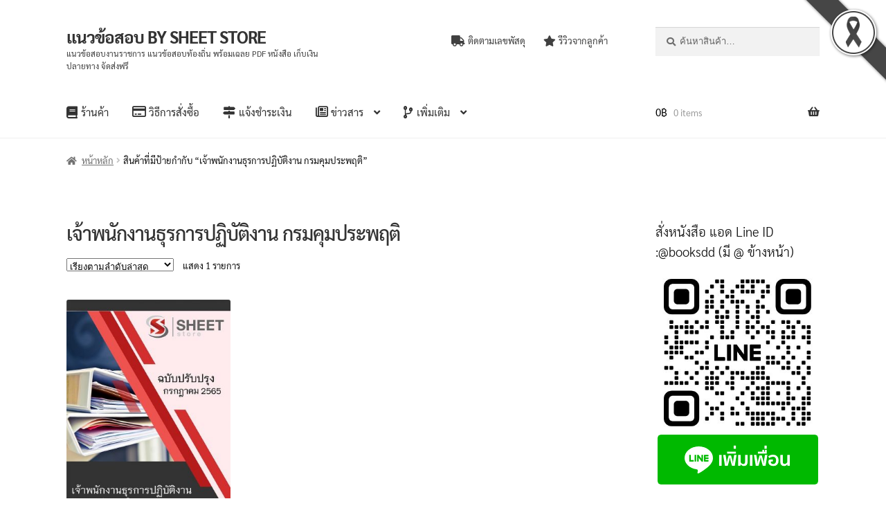

--- FILE ---
content_type: text/html; charset=UTF-8
request_url: https://lessbit.com/%E0%B9%81%E0%B8%97%E0%B9%87%E0%B8%81/%E0%B9%80%E0%B8%88%E0%B9%89%E0%B8%B2%E0%B8%9E%E0%B8%99%E0%B8%B1%E0%B8%81%E0%B8%87%E0%B8%B2%E0%B8%99%E0%B8%98%E0%B8%B8%E0%B8%A3%E0%B8%81%E0%B8%B2%E0%B8%A3%E0%B8%9B%E0%B8%8F%E0%B8%B4%E0%B8%9A%E0%B8%B1%E0%B8%95%E0%B8%B4%E0%B8%87%E0%B8%B2%E0%B8%99-%E0%B8%81%E0%B8%A3%E0%B8%A1%E0%B8%84%E0%B8%B8%E0%B8%A1%E0%B8%9B%E0%B8%A3%E0%B8%B0%E0%B8%9E%E0%B8%A4%E0%B8%95%E0%B8%B4/
body_size: 36346
content:
<!doctype html>
<html lang="th">
<head>
<meta charset="UTF-8">
<meta name="viewport" content="width=device-width, initial-scale=1">
<link rel="profile" href="http://gmpg.org/xfn/11">
<link rel="pingback" href="https://lessbit.com/xmlrpc.php">
<script type="text/template" id="pvc-stats-view-template">
<i class="pvc-stats-icon medium" aria-hidden="true"><svg aria-hidden="true" focusable="false" data-prefix="far" data-icon="chart-bar" role="img" xmlns="http://www.w3.org/2000/svg" viewBox="0 0 512 512" class="svg-inline--fa fa-chart-bar fa-w-16 fa-2x"><path fill="currentColor" d="M396.8 352h22.4c6.4 0 12.8-6.4 12.8-12.8V108.8c0-6.4-6.4-12.8-12.8-12.8h-22.4c-6.4 0-12.8 6.4-12.8 12.8v230.4c0 6.4 6.4 12.8 12.8 12.8zm-192 0h22.4c6.4 0 12.8-6.4 12.8-12.8V140.8c0-6.4-6.4-12.8-12.8-12.8h-22.4c-6.4 0-12.8 6.4-12.8 12.8v198.4c0 6.4 6.4 12.8 12.8 12.8zm96 0h22.4c6.4 0 12.8-6.4 12.8-12.8V204.8c0-6.4-6.4-12.8-12.8-12.8h-22.4c-6.4 0-12.8 6.4-12.8 12.8v134.4c0 6.4 6.4 12.8 12.8 12.8zM496 400H48V80c0-8.84-7.16-16-16-16H16C7.16 64 0 71.16 0 80v336c0 17.67 14.33 32 32 32h464c8.84 0 16-7.16 16-16v-16c0-8.84-7.16-16-16-16zm-387.2-48h22.4c6.4 0 12.8-6.4 12.8-12.8v-70.4c0-6.4-6.4-12.8-12.8-12.8h-22.4c-6.4 0-12.8 6.4-12.8 12.8v70.4c0 6.4 6.4 12.8 12.8 12.8z" class=""></path></svg></i>
<%= total_view %> total views	<% if ( today_view > 0 ) { %>
<span class="views_today">,  <%= today_view %> views today</span>
<% } %>
</span>
</script>
<meta name='robots' content='index, follow, max-image-preview:large, max-snippet:-1, max-video-preview:-1'/>
<style>img:is([sizes="auto" i], [sizes^="auto," i]){contain-intrinsic-size:3000px 1500px}</style>
<title>เจ้าพนักงานธุรการปฏิบัติงาน กรมคุมประพฤติ Archives - แนวข้อสอบ BY SHEET STORE</title>
<link rel="canonical" href="https://lessbit.com/แท็ก/เจ้าพนักงานธุรการปฏิบัติงาน-กรมคุมประพฤติ/"/>
<meta property="og:locale" content="th_TH"/>
<meta property="og:type" content="article"/>
<meta property="og:title" content="เจ้าพนักงานธุรการปฏิบัติงาน กรมคุมประพฤติ Archives - แนวข้อสอบ BY SHEET STORE"/>
<meta property="og:url" content="https://lessbit.com/แท็ก/เจ้าพนักงานธุรการปฏิบัติงาน-กรมคุมประพฤติ/"/>
<meta property="og:site_name" content="แนวข้อสอบ BY SHEET STORE"/>
<meta name="twitter:card" content="summary_large_image"/>
<script type="application/ld+json" class="yoast-schema-graph">{"@context":"https://schema.org","@graph":[{"@type":"CollectionPage","@id":"https://lessbit.com/แท็ก/%e0%b9%80%e0%b8%88%e0%b9%89%e0%b8%b2%e0%b8%9e%e0%b8%99%e0%b8%b1%e0%b8%81%e0%b8%87%e0%b8%b2%e0%b8%99%e0%b8%98%e0%b8%b8%e0%b8%a3%e0%b8%81%e0%b8%b2%e0%b8%a3%e0%b8%9b%e0%b8%8f%e0%b8%b4%e0%b8%9a%e0%b8%b1%e0%b8%95%e0%b8%b4%e0%b8%87%e0%b8%b2%e0%b8%99-%e0%b8%81%e0%b8%a3%e0%b8%a1%e0%b8%84%e0%b8%b8%e0%b8%a1%e0%b8%9b%e0%b8%a3%e0%b8%b0%e0%b8%9e%e0%b8%a4%e0%b8%95%e0%b8%b4/","url":"https://lessbit.com/แท็ก/%e0%b9%80%e0%b8%88%e0%b9%89%e0%b8%b2%e0%b8%9e%e0%b8%99%e0%b8%b1%e0%b8%81%e0%b8%87%e0%b8%b2%e0%b8%99%e0%b8%98%e0%b8%b8%e0%b8%a3%e0%b8%81%e0%b8%b2%e0%b8%a3%e0%b8%9b%e0%b8%8f%e0%b8%b4%e0%b8%9a%e0%b8%b1%e0%b8%95%e0%b8%b4%e0%b8%87%e0%b8%b2%e0%b8%99-%e0%b8%81%e0%b8%a3%e0%b8%a1%e0%b8%84%e0%b8%b8%e0%b8%a1%e0%b8%9b%e0%b8%a3%e0%b8%b0%e0%b8%9e%e0%b8%a4%e0%b8%95%e0%b8%b4/","name":"เจ้าพนักงานธุรการปฏิบัติงาน กรมคุมประพฤติ Archives - แนวข้อสอบ BY SHEET STORE","isPartOf":{"@id":"https://lessbit.com/#website"},"primaryImageOfPage":{"@id":"https://lessbit.com/แท็ก/%e0%b9%80%e0%b8%88%e0%b9%89%e0%b8%b2%e0%b8%9e%e0%b8%99%e0%b8%b1%e0%b8%81%e0%b8%87%e0%b8%b2%e0%b8%99%e0%b8%98%e0%b8%b8%e0%b8%a3%e0%b8%81%e0%b8%b2%e0%b8%a3%e0%b8%9b%e0%b8%8f%e0%b8%b4%e0%b8%9a%e0%b8%b1%e0%b8%95%e0%b8%b4%e0%b8%87%e0%b8%b2%e0%b8%99-%e0%b8%81%e0%b8%a3%e0%b8%a1%e0%b8%84%e0%b8%b8%e0%b8%a1%e0%b8%9b%e0%b8%a3%e0%b8%b0%e0%b8%9e%e0%b8%a4%e0%b8%95%e0%b8%b4/#primaryimage"},"image":{"@id":"https://lessbit.com/แท็ก/%e0%b9%80%e0%b8%88%e0%b9%89%e0%b8%b2%e0%b8%9e%e0%b8%99%e0%b8%b1%e0%b8%81%e0%b8%87%e0%b8%b2%e0%b8%99%e0%b8%98%e0%b8%b8%e0%b8%a3%e0%b8%81%e0%b8%b2%e0%b8%a3%e0%b8%9b%e0%b8%8f%e0%b8%b4%e0%b8%9a%e0%b8%b1%e0%b8%95%e0%b8%b4%e0%b8%87%e0%b8%b2%e0%b8%99-%e0%b8%81%e0%b8%a3%e0%b8%a1%e0%b8%84%e0%b8%b8%e0%b8%a1%e0%b8%9b%e0%b8%a3%e0%b8%b0%e0%b8%9e%e0%b8%a4%e0%b8%95%e0%b8%b4/#primaryimage"},"thumbnailUrl":"https://lessbit.com/wp-content/uploads/2022/07/IMG_9133.jpg","breadcrumb":{"@id":"https://lessbit.com/แท็ก/%e0%b9%80%e0%b8%88%e0%b9%89%e0%b8%b2%e0%b8%9e%e0%b8%99%e0%b8%b1%e0%b8%81%e0%b8%87%e0%b8%b2%e0%b8%99%e0%b8%98%e0%b8%b8%e0%b8%a3%e0%b8%81%e0%b8%b2%e0%b8%a3%e0%b8%9b%e0%b8%8f%e0%b8%b4%e0%b8%9a%e0%b8%b1%e0%b8%95%e0%b8%b4%e0%b8%87%e0%b8%b2%e0%b8%99-%e0%b8%81%e0%b8%a3%e0%b8%a1%e0%b8%84%e0%b8%b8%e0%b8%a1%e0%b8%9b%e0%b8%a3%e0%b8%b0%e0%b8%9e%e0%b8%a4%e0%b8%95%e0%b8%b4/#breadcrumb"},"inLanguage":"th"},{"@type":"ImageObject","inLanguage":"th","@id":"https://lessbit.com/แท็ก/%e0%b9%80%e0%b8%88%e0%b9%89%e0%b8%b2%e0%b8%9e%e0%b8%99%e0%b8%b1%e0%b8%81%e0%b8%87%e0%b8%b2%e0%b8%99%e0%b8%98%e0%b8%b8%e0%b8%a3%e0%b8%81%e0%b8%b2%e0%b8%a3%e0%b8%9b%e0%b8%8f%e0%b8%b4%e0%b8%9a%e0%b8%b1%e0%b8%95%e0%b8%b4%e0%b8%87%e0%b8%b2%e0%b8%99-%e0%b8%81%e0%b8%a3%e0%b8%a1%e0%b8%84%e0%b8%b8%e0%b8%a1%e0%b8%9b%e0%b8%a3%e0%b8%b0%e0%b8%9e%e0%b8%a4%e0%b8%95%e0%b8%b4/#primaryimage","url":"https://lessbit.com/wp-content/uploads/2022/07/IMG_9133.jpg","contentUrl":"https://lessbit.com/wp-content/uploads/2022/07/IMG_9133.jpg","width":800,"height":1055,"caption":"แนวข้อสอบ เจ้าพนักงานธุรการ กรมคุมประพฤติ 65 (เจ้าพนักงานธุรการปฏิบัติงานกรมคุมประพฤติ) (PDF | หนังสือ | เก็บเงินปลายทาง) ครบถ้วนภายในเล่มเดียว ปรับปรุง กรกฎาคม 2565 ** จัดส่งฟรี"},{"@type":"BreadcrumbList","@id":"https://lessbit.com/แท็ก/%e0%b9%80%e0%b8%88%e0%b9%89%e0%b8%b2%e0%b8%9e%e0%b8%99%e0%b8%b1%e0%b8%81%e0%b8%87%e0%b8%b2%e0%b8%99%e0%b8%98%e0%b8%b8%e0%b8%a3%e0%b8%81%e0%b8%b2%e0%b8%a3%e0%b8%9b%e0%b8%8f%e0%b8%b4%e0%b8%9a%e0%b8%b1%e0%b8%95%e0%b8%b4%e0%b8%87%e0%b8%b2%e0%b8%99-%e0%b8%81%e0%b8%a3%e0%b8%a1%e0%b8%84%e0%b8%b8%e0%b8%a1%e0%b8%9b%e0%b8%a3%e0%b8%b0%e0%b8%9e%e0%b8%a4%e0%b8%95%e0%b8%b4/#breadcrumb","itemListElement":[{"@type":"ListItem","position":1,"name":"Home","item":"https://lessbit.com/"},{"@type":"ListItem","position":2,"name":"เจ้าพนักงานธุรการปฏิบัติงาน กรมคุมประพฤติ"}]},{"@type":"WebSite","@id":"https://lessbit.com/#website","url":"https://lessbit.com/","name":"แนวข้อสอบ BY SHEET STORE","description":"แนวข้อสอบงานราชการ แนวข้อสอบท้องถิ่น พร้อมเฉลย PDF หนังสือ เก็บเงินปลายทาง จัดส่งฟรี ","publisher":{"@id":"https://lessbit.com/#/schema/person/7e4698597906a26912291a8ef7736913"},"potentialAction":[{"@type":"SearchAction","target":{"@type":"EntryPoint","urlTemplate":"https://lessbit.com/?s={search_term_string}"},"query-input":{"@type":"PropertyValueSpecification","valueRequired":true,"valueName":"search_term_string"}}],"inLanguage":"th"},{"@type":["Person","Organization"],"@id":"https://lessbit.com/#/schema/person/7e4698597906a26912291a8ef7736913","name":"webmaster","image":{"@type":"ImageObject","inLanguage":"th","@id":"https://lessbit.com/#/schema/person/image/","url":"https://lessbit.com/wp-content/uploads/2018/09/cropped-st2.png","contentUrl":"https://lessbit.com/wp-content/uploads/2018/09/cropped-st2.png","width":512,"height":512,"caption":"webmaster"},"logo":{"@id":"https://lessbit.com/#/schema/person/image/"}}]}</script>
<link rel='dns-prefetch' href='//www.googletagmanager.com'/>
<link rel="alternate" type="application/rss+xml" title="แนวข้อสอบ BY SHEET STORE &raquo; ฟีด" href="https://lessbit.com/feed/"/>
<link rel="alternate" type="application/rss+xml" title="แนวข้อสอบ BY SHEET STORE &raquo; ฟีดความเห็น" href="https://lessbit.com/comments/feed/"/>
<link rel="alternate" type="application/rss+xml" title="ฟีด แนวข้อสอบ BY SHEET STORE &raquo; เจ้าพนักงานธุรการปฏิบัติงาน กรมคุมประพฤติ ป้ายกำกับ" href="https://lessbit.com/แท็ก/%e0%b9%80%e0%b8%88%e0%b9%89%e0%b8%b2%e0%b8%9e%e0%b8%99%e0%b8%b1%e0%b8%81%e0%b8%87%e0%b8%b2%e0%b8%99%e0%b8%98%e0%b8%b8%e0%b8%a3%e0%b8%81%e0%b8%b2%e0%b8%a3%e0%b8%9b%e0%b8%8f%e0%b8%b4%e0%b8%9a%e0%b8%b1%e0%b8%95%e0%b8%b4%e0%b8%87%e0%b8%b2%e0%b8%99-%e0%b8%81%e0%b8%a3%e0%b8%a1%e0%b8%84%e0%b8%b8%e0%b8%a1%e0%b8%9b%e0%b8%a3%e0%b8%b0%e0%b8%9e%e0%b8%a4%e0%b8%95%e0%b8%b4/feed/"/>
<link rel="stylesheet" type="text/css" href="//lessbit.com/wp-content/cache/wpfc-minified/l8ip26ap/5r5st.css" media="all"/>
<style id='wp-block-library-theme-inline-css'>.wp-block-audio :where(figcaption){color:#555;font-size:13px;text-align:center}.is-dark-theme .wp-block-audio :where(figcaption){color:#ffffffa6}.wp-block-audio{margin:0 0 1em}.wp-block-code{border:1px solid #ccc;border-radius:4px;font-family:Menlo,Consolas,monaco,monospace;padding:.8em 1em}.wp-block-embed :where(figcaption){color:#555;font-size:13px;text-align:center}.is-dark-theme .wp-block-embed :where(figcaption){color:#ffffffa6}.wp-block-embed{margin:0 0 1em}.blocks-gallery-caption{color:#555;font-size:13px;text-align:center}.is-dark-theme .blocks-gallery-caption{color:#ffffffa6}:root :where(.wp-block-image figcaption){color:#555;font-size:13px;text-align:center}.is-dark-theme :root :where(.wp-block-image figcaption){color:#ffffffa6}.wp-block-image{margin:0 0 1em}.wp-block-pullquote{border-bottom:4px solid;border-top:4px solid;color:currentColor;margin-bottom:1.75em}.wp-block-pullquote cite,.wp-block-pullquote footer,.wp-block-pullquote__citation{color:currentColor;font-size:.8125em;font-style:normal;text-transform:uppercase}.wp-block-quote{border-left:.25em solid;margin:0 0 1.75em;padding-left:1em}.wp-block-quote cite,.wp-block-quote footer{color:currentColor;font-size:.8125em;font-style:normal;position:relative}.wp-block-quote:where(.has-text-align-right){border-left:none;border-right:.25em solid;padding-left:0;padding-right:1em}.wp-block-quote:where(.has-text-align-center){border:none;padding-left:0}.wp-block-quote.is-large,.wp-block-quote.is-style-large,.wp-block-quote:where(.is-style-plain){border:none}.wp-block-search .wp-block-search__label{font-weight:700}.wp-block-search__button{border:1px solid #ccc;padding:.375em .625em}:where(.wp-block-group.has-background){padding:1.25em 2.375em}.wp-block-separator.has-css-opacity{opacity:.4}.wp-block-separator{border:none;border-bottom:2px solid;margin-left:auto;margin-right:auto}.wp-block-separator.has-alpha-channel-opacity{opacity:1}.wp-block-separator:not(.is-style-wide):not(.is-style-dots){width:100px}.wp-block-separator.has-background:not(.is-style-dots){border-bottom:none;height:1px}.wp-block-separator.has-background:not(.is-style-wide):not(.is-style-dots){height:2px}.wp-block-table{margin:0 0 1em}.wp-block-table td,.wp-block-table th{word-break:normal}.wp-block-table :where(figcaption){color:#555;font-size:13px;text-align:center}.is-dark-theme .wp-block-table :where(figcaption){color:#ffffffa6}.wp-block-video :where(figcaption){color:#555;font-size:13px;text-align:center}.is-dark-theme .wp-block-video :where(figcaption){color:#ffffffa6}.wp-block-video{margin:0 0 1em}:root :where(.wp-block-template-part.has-background){margin-bottom:0;margin-top:0;padding:1.25em 2.375em}</style>
<link rel="stylesheet" type="text/css" href="//lessbit.com/wp-content/cache/wpfc-minified/pfmj316/5r5st.css" media="all"/>
<style id='storefront-gutenberg-blocks-inline-css'>.wp-block-button__link:not(.has-text-color){color:#333333;}
.wp-block-button__link:not(.has-text-color):hover,
.wp-block-button__link:not(.has-text-color):focus,
.wp-block-button__link:not(.has-text-color):active{color:#333333;}
.wp-block-button__link:not(.has-background){background-color:#eeeeee;}
.wp-block-button__link:not(.has-background):hover,
.wp-block-button__link:not(.has-background):focus,
.wp-block-button__link:not(.has-background):active{border-color:#d5d5d5;background-color:#d5d5d5;}
.wc-block-grid__products .wc-block-grid__product .wp-block-button__link{background-color:#eeeeee;border-color:#eeeeee;color:#333333;}
.wp-block-quote footer, .wp-block-quote cite, .wp-block-quote__citation{color:#6d6d6d;}
.wp-block-pullquote cite, .wp-block-pullquote footer, .wp-block-pullquote__citation{color:#6d6d6d;}
.wp-block-image figcaption{color:#6d6d6d;}
.wp-block-separator.is-style-dots::before{color:#333333;}
.wp-block-file a.wp-block-file__button{color:#333333;background-color:#eeeeee;border-color:#eeeeee;}
.wp-block-file a.wp-block-file__button:hover, .wp-block-file a.wp-block-file__button:focus, .wp-block-file a.wp-block-file__button:active{color:#333333;background-color:#d5d5d5;}
.wp-block-code, .wp-block-preformatted pre{color:#6d6d6d;}
.wp-block-table:not( .has-background ):not( .is-style-stripes ) tbody tr:nth-child(2n) td{background-color:#fdfdfd;}
.wp-block-cover .wp-block-cover__inner-container h1:not(.has-text-color),
.wp-block-cover .wp-block-cover__inner-container h2:not(.has-text-color),
.wp-block-cover .wp-block-cover__inner-container h3:not(.has-text-color),
.wp-block-cover .wp-block-cover__inner-container h4:not(.has-text-color),
.wp-block-cover .wp-block-cover__inner-container h5:not(.has-text-color),
.wp-block-cover .wp-block-cover__inner-container h6:not(.has-text-color){color:#000000;}
.wc-block-components-price-slider__range-input-progress, .rtl .wc-block-components-price-slider__range-input-progress{--range-color:#0e1ac9;}
@media all and (-ms-high-contrast: none), (-ms-high-contrast: active) {
.wc-block-components-price-slider__range-input-progress{background:#0e1ac9;}
}
.wc-block-components-button:not(.is-link){background-color:#333333;color:#ffffff;}
.wc-block-components-button:not(.is-link):hover,
.wc-block-components-button:not(.is-link):focus,
.wc-block-components-button:not(.is-link):active{background-color:#1a1a1a;color:#ffffff;}
.wc-block-components-button:not(.is-link):disabled{background-color:#333333;color:#ffffff;}
.wc-block-cart__submit-container{background-color:#ffffff;}
.wc-block-cart__submit-container::before{color:rgba(220,220,220,0.5);}
.wc-block-components-order-summary-item__quantity{background-color:#ffffff;border-color:#6d6d6d;box-shadow:0 0 0 2px #ffffff;color:#6d6d6d;}</style>
<style id='classic-theme-styles-inline-css'>.wp-block-button__link{color:#fff;background-color:#32373c;border-radius:9999px;box-shadow:none;text-decoration:none;padding:calc(.667em + 2px) calc(1.333em + 2px);font-size:1.125em}.wp-block-file__button{background:#32373c;color:#fff;text-decoration:none}</style>
<style id='global-styles-inline-css'>:root{--wp--preset--aspect-ratio--square:1;--wp--preset--aspect-ratio--4-3:4/3;--wp--preset--aspect-ratio--3-4:3/4;--wp--preset--aspect-ratio--3-2:3/2;--wp--preset--aspect-ratio--2-3:2/3;--wp--preset--aspect-ratio--16-9:16/9;--wp--preset--aspect-ratio--9-16:9/16;--wp--preset--color--black:#000000;--wp--preset--color--cyan-bluish-gray:#abb8c3;--wp--preset--color--white:#ffffff;--wp--preset--color--pale-pink:#f78da7;--wp--preset--color--vivid-red:#cf2e2e;--wp--preset--color--luminous-vivid-orange:#ff6900;--wp--preset--color--luminous-vivid-amber:#fcb900;--wp--preset--color--light-green-cyan:#7bdcb5;--wp--preset--color--vivid-green-cyan:#00d084;--wp--preset--color--pale-cyan-blue:#8ed1fc;--wp--preset--color--vivid-cyan-blue:#0693e3;--wp--preset--color--vivid-purple:#9b51e0;--wp--preset--gradient--vivid-cyan-blue-to-vivid-purple:linear-gradient(135deg,rgba(6,147,227,1) 0%,rgb(155,81,224) 100%);--wp--preset--gradient--light-green-cyan-to-vivid-green-cyan:linear-gradient(135deg,rgb(122,220,180) 0%,rgb(0,208,130) 100%);--wp--preset--gradient--luminous-vivid-amber-to-luminous-vivid-orange:linear-gradient(135deg,rgba(252,185,0,1) 0%,rgba(255,105,0,1) 100%);--wp--preset--gradient--luminous-vivid-orange-to-vivid-red:linear-gradient(135deg,rgba(255,105,0,1) 0%,rgb(207,46,46) 100%);--wp--preset--gradient--very-light-gray-to-cyan-bluish-gray:linear-gradient(135deg,rgb(238,238,238) 0%,rgb(169,184,195) 100%);--wp--preset--gradient--cool-to-warm-spectrum:linear-gradient(135deg,rgb(74,234,220) 0%,rgb(151,120,209) 20%,rgb(207,42,186) 40%,rgb(238,44,130) 60%,rgb(251,105,98) 80%,rgb(254,248,76) 100%);--wp--preset--gradient--blush-light-purple:linear-gradient(135deg,rgb(255,206,236) 0%,rgb(152,150,240) 100%);--wp--preset--gradient--blush-bordeaux:linear-gradient(135deg,rgb(254,205,165) 0%,rgb(254,45,45) 50%,rgb(107,0,62) 100%);--wp--preset--gradient--luminous-dusk:linear-gradient(135deg,rgb(255,203,112) 0%,rgb(199,81,192) 50%,rgb(65,88,208) 100%);--wp--preset--gradient--pale-ocean:linear-gradient(135deg,rgb(255,245,203) 0%,rgb(182,227,212) 50%,rgb(51,167,181) 100%);--wp--preset--gradient--electric-grass:linear-gradient(135deg,rgb(202,248,128) 0%,rgb(113,206,126) 100%);--wp--preset--gradient--midnight:linear-gradient(135deg,rgb(2,3,129) 0%,rgb(40,116,252) 100%);--wp--preset--font-size--small:14px;--wp--preset--font-size--medium:23px;--wp--preset--font-size--large:26px;--wp--preset--font-size--x-large:42px;--wp--preset--font-size--normal:16px;--wp--preset--font-size--huge:37px;--wp--preset--spacing--20:0.44rem;--wp--preset--spacing--30:0.67rem;--wp--preset--spacing--40:1rem;--wp--preset--spacing--50:1.5rem;--wp--preset--spacing--60:2.25rem;--wp--preset--spacing--70:3.38rem;--wp--preset--spacing--80:5.06rem;--wp--preset--shadow--natural:6px 6px 9px rgba(0, 0, 0, 0.2);--wp--preset--shadow--deep:12px 12px 50px rgba(0, 0, 0, 0.4);--wp--preset--shadow--sharp:6px 6px 0px rgba(0, 0, 0, 0.2);--wp--preset--shadow--outlined:6px 6px 0px -3px rgba(255, 255, 255, 1), 6px 6px rgba(0, 0, 0, 1);--wp--preset--shadow--crisp:6px 6px 0px rgba(0, 0, 0, 1);}:root :where(.is-layout-flow) > :first-child{margin-block-start:0;}:root :where(.is-layout-flow) > :last-child{margin-block-end:0;}:root :where(.is-layout-flow) > *{margin-block-start:24px;margin-block-end:0;}:root :where(.is-layout-constrained) > :first-child{margin-block-start:0;}:root :where(.is-layout-constrained) > :last-child{margin-block-end:0;}:root :where(.is-layout-constrained) > *{margin-block-start:24px;margin-block-end:0;}:root :where(.is-layout-flex){gap:24px;}:root :where(.is-layout-grid){gap:24px;}body .is-layout-flex{display:flex;}.is-layout-flex{flex-wrap:wrap;align-items:center;}.is-layout-flex > :is(*, div){margin:0;}body .is-layout-grid{display:grid;}.is-layout-grid > :is(*, div){margin:0;}.has-black-color{color:var(--wp--preset--color--black) !important;}.has-cyan-bluish-gray-color{color:var(--wp--preset--color--cyan-bluish-gray) !important;}.has-white-color{color:var(--wp--preset--color--white) !important;}.has-pale-pink-color{color:var(--wp--preset--color--pale-pink) !important;}.has-vivid-red-color{color:var(--wp--preset--color--vivid-red) !important;}.has-luminous-vivid-orange-color{color:var(--wp--preset--color--luminous-vivid-orange) !important;}.has-luminous-vivid-amber-color{color:var(--wp--preset--color--luminous-vivid-amber) !important;}.has-light-green-cyan-color{color:var(--wp--preset--color--light-green-cyan) !important;}.has-vivid-green-cyan-color{color:var(--wp--preset--color--vivid-green-cyan) !important;}.has-pale-cyan-blue-color{color:var(--wp--preset--color--pale-cyan-blue) !important;}.has-vivid-cyan-blue-color{color:var(--wp--preset--color--vivid-cyan-blue) !important;}.has-vivid-purple-color{color:var(--wp--preset--color--vivid-purple) !important;}.has-black-background-color{background-color:var(--wp--preset--color--black) !important;}.has-cyan-bluish-gray-background-color{background-color:var(--wp--preset--color--cyan-bluish-gray) !important;}.has-white-background-color{background-color:var(--wp--preset--color--white) !important;}.has-pale-pink-background-color{background-color:var(--wp--preset--color--pale-pink) !important;}.has-vivid-red-background-color{background-color:var(--wp--preset--color--vivid-red) !important;}.has-luminous-vivid-orange-background-color{background-color:var(--wp--preset--color--luminous-vivid-orange) !important;}.has-luminous-vivid-amber-background-color{background-color:var(--wp--preset--color--luminous-vivid-amber) !important;}.has-light-green-cyan-background-color{background-color:var(--wp--preset--color--light-green-cyan) !important;}.has-vivid-green-cyan-background-color{background-color:var(--wp--preset--color--vivid-green-cyan) !important;}.has-pale-cyan-blue-background-color{background-color:var(--wp--preset--color--pale-cyan-blue) !important;}.has-vivid-cyan-blue-background-color{background-color:var(--wp--preset--color--vivid-cyan-blue) !important;}.has-vivid-purple-background-color{background-color:var(--wp--preset--color--vivid-purple) !important;}.has-black-border-color{border-color:var(--wp--preset--color--black) !important;}.has-cyan-bluish-gray-border-color{border-color:var(--wp--preset--color--cyan-bluish-gray) !important;}.has-white-border-color{border-color:var(--wp--preset--color--white) !important;}.has-pale-pink-border-color{border-color:var(--wp--preset--color--pale-pink) !important;}.has-vivid-red-border-color{border-color:var(--wp--preset--color--vivid-red) !important;}.has-luminous-vivid-orange-border-color{border-color:var(--wp--preset--color--luminous-vivid-orange) !important;}.has-luminous-vivid-amber-border-color{border-color:var(--wp--preset--color--luminous-vivid-amber) !important;}.has-light-green-cyan-border-color{border-color:var(--wp--preset--color--light-green-cyan) !important;}.has-vivid-green-cyan-border-color{border-color:var(--wp--preset--color--vivid-green-cyan) !important;}.has-pale-cyan-blue-border-color{border-color:var(--wp--preset--color--pale-cyan-blue) !important;}.has-vivid-cyan-blue-border-color{border-color:var(--wp--preset--color--vivid-cyan-blue) !important;}.has-vivid-purple-border-color{border-color:var(--wp--preset--color--vivid-purple) !important;}.has-vivid-cyan-blue-to-vivid-purple-gradient-background{background:var(--wp--preset--gradient--vivid-cyan-blue-to-vivid-purple) !important;}.has-light-green-cyan-to-vivid-green-cyan-gradient-background{background:var(--wp--preset--gradient--light-green-cyan-to-vivid-green-cyan) !important;}.has-luminous-vivid-amber-to-luminous-vivid-orange-gradient-background{background:var(--wp--preset--gradient--luminous-vivid-amber-to-luminous-vivid-orange) !important;}.has-luminous-vivid-orange-to-vivid-red-gradient-background{background:var(--wp--preset--gradient--luminous-vivid-orange-to-vivid-red) !important;}.has-very-light-gray-to-cyan-bluish-gray-gradient-background{background:var(--wp--preset--gradient--very-light-gray-to-cyan-bluish-gray) !important;}.has-cool-to-warm-spectrum-gradient-background{background:var(--wp--preset--gradient--cool-to-warm-spectrum) !important;}.has-blush-light-purple-gradient-background{background:var(--wp--preset--gradient--blush-light-purple) !important;}.has-blush-bordeaux-gradient-background{background:var(--wp--preset--gradient--blush-bordeaux) !important;}.has-luminous-dusk-gradient-background{background:var(--wp--preset--gradient--luminous-dusk) !important;}.has-pale-ocean-gradient-background{background:var(--wp--preset--gradient--pale-ocean) !important;}.has-electric-grass-gradient-background{background:var(--wp--preset--gradient--electric-grass) !important;}.has-midnight-gradient-background{background:var(--wp--preset--gradient--midnight) !important;}.has-small-font-size{font-size:var(--wp--preset--font-size--small) !important;}.has-medium-font-size{font-size:var(--wp--preset--font-size--medium) !important;}.has-large-font-size{font-size:var(--wp--preset--font-size--large) !important;}.has-x-large-font-size{font-size:var(--wp--preset--font-size--x-large) !important;}:root :where(.wp-block-pullquote){font-size:1.5em;line-height:1.6;}</style>
<link rel="stylesheet" type="text/css" href="//lessbit.com/wp-content/cache/wpfc-minified/1bu718h9/6dxu8.css" media="all"/>
<style id='woocommerce-inline-inline-css'>.woocommerce form .form-row .required{visibility:visible;}</style>
<link rel="stylesheet" type="text/css" href="//lessbit.com/wp-content/cache/wpfc-minified/1d2tmp0y/5r5st.css" media="all"/>
<style id='storefront-style-inline-css'>.main-navigation ul li a, .site-title a, ul.menu li a, .site-branding h1 a, button.menu-toggle, button.menu-toggle:hover, .handheld-navigation .dropdown-toggle{color:#333333;}
button.menu-toggle, button.menu-toggle:hover{border-color:#333333;}
.main-navigation ul li a:hover, .main-navigation ul li:hover > a, .site-title a:hover, .site-header ul.menu li.current-menu-item > a{color:#747474;}
table:not( .has-background ) th{background-color:#f8f8f8;}
table:not( .has-background ) tbody td{background-color:#fdfdfd;}
table:not( .has-background ) tbody tr:nth-child(2n) td,
fieldset, fieldset legend{background-color:#fbfbfb;}
.site-header, .secondary-navigation ul ul, .main-navigation ul.menu > li.menu-item-has-children:after, .secondary-navigation ul.menu ul, .storefront-handheld-footer-bar, .storefront-handheld-footer-bar ul li > a, .storefront-handheld-footer-bar ul li.search .site-search, button.menu-toggle, button.menu-toggle:hover{background-color:#ffffff;}
p.site-description, .site-header, .storefront-handheld-footer-bar{color:#404040;}
button.menu-toggle:after, button.menu-toggle:before, button.menu-toggle span:before{background-color:#333333;}
h1, h2, h3, h4, h5, h6, .wc-block-grid__product-title{color:#333333;}
.widget h1{border-bottom-color:#333333;}
body, .secondary-navigation a{color:#6d6d6d;}
.widget-area .widget a, .hentry .entry-header .posted-on a, .hentry .entry-header .post-author a, .hentry .entry-header .post-comments a, .hentry .entry-header .byline a {
color: #727272;
} a{color:#0e1ac9;}
a:focus, button:focus, .button.alt:focus, input:focus, textarea:focus, input[type="button"]:focus,
input[type="reset"]:focus,
input[type="submit"]:focus,
input[type="email"]:focus,
input[type="tel"]:focus,
input[type="url"]:focus,
input[type="password"]:focus,
input[type="search"]:focus{outline-color:#0e1ac9;}
button, input[type="button"], input[type="reset"], input[type="submit"], .button, .widget a.button{background-color:#eeeeee;border-color:#eeeeee;color:#333333;}
button:hover, input[type="button"]:hover, input[type="reset"]:hover, input[type="submit"]:hover, .button:hover, .widget a.button:hover{background-color:#d5d5d5;border-color:#d5d5d5;color:#333333;}
button.alt, input[type="button"].alt, input[type="reset"].alt, input[type="submit"].alt, .button.alt, .widget-area .widget a.button.alt{background-color:#333333;border-color:#333333;color:#ffffff;}
button.alt:hover, input[type="button"].alt:hover, input[type="reset"].alt:hover, input[type="submit"].alt:hover, .button.alt:hover, .widget-area .widget a.button.alt:hover{background-color:#1a1a1a;border-color:#1a1a1a;color:#ffffff;}
.pagination .page-numbers li .page-numbers.current{background-color:#e6e6e6;color:#636363;}
#comments .comment-list .comment-content .comment-text{background-color:#f8f8f8;}
.site-footer{background-color:#f0f0f0;color:#6d6d6d;}
.site-footer a:not(.button):not(.components-button){color:#333333;}
.site-footer .storefront-handheld-footer-bar a:not(.button):not(.components-button){color:#333333;}
.site-footer h1, .site-footer h2, .site-footer h3, .site-footer h4, .site-footer h5, .site-footer h6, .site-footer .widget .widget-title, .site-footer .widget .widgettitle{color:#333333;}
.page-template-template-homepage.has-post-thumbnail .type-page.has-post-thumbnail .entry-title{color:#000000;}
.page-template-template-homepage.has-post-thumbnail .type-page.has-post-thumbnail .entry-content{color:#000000;}
@media screen and (min-width:768px){
.secondary-navigation ul.menu a:hover{color:#595959;}
.secondary-navigation ul.menu a{color:#404040;}
.main-navigation ul.menu ul.sub-menu, .main-navigation ul.nav-menu ul.children{background-color:#f0f0f0;}
.site-header{border-bottom-color:#f0f0f0;}
}</style>
<link rel="stylesheet" type="text/css" href="//lessbit.com/wp-content/cache/wpfc-minified/g102dlco/7mdud.css" media="all"/>
<style id='storefront-woocommerce-style-inline-css'>@font-face{font-family:star;src:url(https://lessbit.com/wp-content/plugins/woocommerce/assets/fonts/star.eot);src:url(https://lessbit.com/wp-content/plugins/woocommerce/assets/fonts/star.eot?#iefix) format("embedded-opentype"), url(https://lessbit.com/wp-content/plugins/woocommerce/assets/fonts/star.woff) format("woff"), url(https://lessbit.com/wp-content/plugins/woocommerce/assets/fonts/star.ttf) format("truetype"), url(https://lessbit.com/wp-content/plugins/woocommerce/assets/fonts/star.svg#star) format("svg");font-weight:400;font-style:normal;}
@font-face{font-family:WooCommerce;src:url(https://lessbit.com/wp-content/plugins/woocommerce/assets/fonts/WooCommerce.eot);src:url(https://lessbit.com/wp-content/plugins/woocommerce/assets/fonts/WooCommerce.eot?#iefix) format("embedded-opentype"), url(https://lessbit.com/wp-content/plugins/woocommerce/assets/fonts/WooCommerce.woff) format("woff"), url(https://lessbit.com/wp-content/plugins/woocommerce/assets/fonts/WooCommerce.ttf) format("truetype"), url(https://lessbit.com/wp-content/plugins/woocommerce/assets/fonts/WooCommerce.svg#WooCommerce) format("svg");font-weight:400;font-style:normal;}
a.cart-contents, .site-header-cart .widget_shopping_cart a{color:#333333;}
a.cart-contents:hover, .site-header-cart .widget_shopping_cart a:hover, .site-header-cart:hover > li > a{color:#747474;}
table.cart td.product-remove, table.cart td.actions{border-top-color:#ffffff;}
.storefront-handheld-footer-bar ul li.cart .count{background-color:#333333;color:#ffffff;border-color:#ffffff;}
.woocommerce-tabs ul.tabs li.active a, ul.products li.product .price, .onsale, .wc-block-grid__product-onsale, .widget_search form:before, .widget_product_search form:before{color:#6d6d6d;}
.woocommerce-breadcrumb a, a.woocommerce-review-link, .product_meta a{color:#727272;}
.wc-block-grid__product-onsale, .onsale{border-color:#6d6d6d;}
.star-rating span:before, .quantity .plus, .quantity .minus,
p.stars a:hover:after, p.stars a:after, .star-rating span:before, #payment .payment_methods li input[type=radio]:first-child:checked+label:before{color:#0e1ac9;}
.widget_price_filter .ui-slider .ui-slider-range, .widget_price_filter .ui-slider .ui-slider-handle{background-color:#0e1ac9;}
.order_details{background-color:#f8f8f8;}
.order_details > li{border-bottom:1px dotted #e3e3e3;}
.order_details:before, .order_details:after{background:-webkit-linear-gradient(transparent 0,transparent 0),-webkit-linear-gradient(135deg,#f8f8f8 33.33%,transparent 33.33%),-webkit-linear-gradient(45deg,#f8f8f8 33.33%,transparent 33.33%)}
#order_review{background-color:#ffffff;}
#payment .payment_methods > li .payment_box,
#payment .place-order{background-color:#fafafa;}
#payment .payment_methods > li:not(.woocommerce-notice){background-color:#f5f5f5;}
#payment .payment_methods > li:not(.woocommerce-notice):hover{background-color:#f0f0f0;}
.woocommerce-pagination .page-numbers li .page-numbers.current{background-color:#e6e6e6;color:#636363;}
.wc-block-grid__product-onsale, .onsale, .woocommerce-pagination .page-numbers li .page-numbers:not(.current){color:#6d6d6d;}
p.stars a:before, p.stars a:hover~a:before,
p.stars.selected a.active~a:before{color:#6d6d6d;}
p.stars.selected a.active:before, p.stars:hover a:before, p.stars.selected a:not(.active):before,
p.stars.selected a.active:before{color:#0e1ac9;}
.single-product div.product .woocommerce-product-gallery .woocommerce-product-gallery__trigger{background-color:#eeeeee;color:#333333;}
.single-product div.product .woocommerce-product-gallery .woocommerce-product-gallery__trigger:hover{background-color:#d5d5d5;border-color:#d5d5d5;color:#333333;}
.button.added_to_cart:focus, .button.wc-forward:focus{outline-color:#0e1ac9;}
.added_to_cart, .site-header-cart .widget_shopping_cart a.button, .wc-block-grid__products .wc-block-grid__product .wp-block-button__link{background-color:#eeeeee;border-color:#eeeeee;color:#333333;}
.added_to_cart:hover, .site-header-cart .widget_shopping_cart a.button:hover, .wc-block-grid__products .wc-block-grid__product .wp-block-button__link:hover{background-color:#d5d5d5;border-color:#d5d5d5;color:#333333;}
.added_to_cart.alt, .added_to_cart, .widget a.button.checkout{background-color:#333333;border-color:#333333;color:#ffffff;}
.added_to_cart.alt:hover, .added_to_cart:hover, .widget a.button.checkout:hover{background-color:#1a1a1a;border-color:#1a1a1a;color:#ffffff;}
.button.loading{color:#eeeeee;}
.button.loading:hover{background-color:#eeeeee;}
.button.loading:after{color:#333333;}
@media screen and (min-width:768px){
.site-header-cart .widget_shopping_cart, .site-header .product_list_widget li .quantity{color:#404040;}
.site-header-cart .widget_shopping_cart .buttons, .site-header-cart .widget_shopping_cart .total{background-color:#f5f5f5;}
.site-header-cart .widget_shopping_cart{background-color:#f0f0f0;}
}
.storefront-product-pagination a{color:#6d6d6d;background-color:#ffffff;}
.storefront-sticky-add-to-cart{color:#6d6d6d;background-color:#ffffff;}
.storefront-sticky-add-to-cart a:not(.button){color:#333333;}</style>
<style>@font-face{font-family:"sarabun";src:url(//lessbit.com/wp-content/plugins/seed-fonts/fonts/sarabun/Sarabun-Thin.woff2) format("woff2");font-weight:100;font-style:normal;font-display:fallback;}
@font-face{font-family:"sarabun";src:url(//lessbit.com/wp-content/plugins/seed-fonts/fonts/sarabun/Sarabun-ExtraLight.woff2) format("woff2");font-weight:200;font-style:normal;font-display:fallback;}
@font-face{font-family:"sarabun";src:url(//lessbit.com/wp-content/plugins/seed-fonts/fonts/sarabun/Sarabun-Light.woff2) format("woff2");font-weight:300;font-style:normal;font-display:fallback;}
@font-face{font-family:"sarabun";src:url(//lessbit.com/wp-content/plugins/seed-fonts/fonts/sarabun/Sarabun-Regular.woff2) format("woff2");font-weight:400;font-style:normal;font-display:fallback;}
@font-face{font-family:"sarabun";src:url(//lessbit.com/wp-content/plugins/seed-fonts/fonts/sarabun/Sarabun-Medium.woff2) format("woff2");font-weight:500;font-style:normal;font-display:fallback;}
@font-face{font-family:"sarabun";src:url(//lessbit.com/wp-content/plugins/seed-fonts/fonts/sarabun/Sarabun-SemiBold.woff2) format("woff2");font-weight:600;font-style:normal;font-display:fallback;}
@font-face{font-family:"sarabun";src:url(//lessbit.com/wp-content/plugins/seed-fonts/fonts/sarabun/Sarabun-Bold.woff2) format("woff2");font-weight:700;font-style:normal;font-display:fallback;}
@font-face{font-family:"sarabun";src:url(//lessbit.com/wp-content/plugins/seed-fonts/fonts/sarabun/Sarabun-ExtraBold.woff2) format("woff2");font-weight:800;font-style:normal;font-display:fallback;}</style>
<style id='seed-fonts-all-inline-css'>h1, h2, h3, h4, h5, h6, nav, .nav, .menu, button, .button, .btn, .price, ._heading, .wp-block-pullquote blockquote, blockquote, label, legend{font-family:"sarabun",sans-serif !important;}body{--s-heading:"sarabun",sans-serif !important}body{--s-heading-weight:}</style>
<style>@font-face{font-family:"sarabun";src:url(//lessbit.com/wp-content/plugins/seed-fonts/fonts/sarabun/Sarabun-Thin.woff2) format("woff2");font-weight:100;font-style:normal;font-display:fallback;}
@font-face{font-family:"sarabun";src:url(//lessbit.com/wp-content/plugins/seed-fonts/fonts/sarabun/Sarabun-ExtraLight.woff2) format("woff2");font-weight:200;font-style:normal;font-display:fallback;}
@font-face{font-family:"sarabun";src:url(//lessbit.com/wp-content/plugins/seed-fonts/fonts/sarabun/Sarabun-Light.woff2) format("woff2");font-weight:300;font-style:normal;font-display:fallback;}
@font-face{font-family:"sarabun";src:url(//lessbit.com/wp-content/plugins/seed-fonts/fonts/sarabun/Sarabun-Regular.woff2) format("woff2");font-weight:400;font-style:normal;font-display:fallback;}
@font-face{font-family:"sarabun";src:url(//lessbit.com/wp-content/plugins/seed-fonts/fonts/sarabun/Sarabun-Medium.woff2) format("woff2");font-weight:500;font-style:normal;font-display:fallback;}
@font-face{font-family:"sarabun";src:url(//lessbit.com/wp-content/plugins/seed-fonts/fonts/sarabun/Sarabun-SemiBold.woff2) format("woff2");font-weight:600;font-style:normal;font-display:fallback;}
@font-face{font-family:"sarabun";src:url(//lessbit.com/wp-content/plugins/seed-fonts/fonts/sarabun/Sarabun-Bold.woff2) format("woff2");font-weight:700;font-style:normal;font-display:fallback;}
@font-face{font-family:"sarabun";src:url(//lessbit.com/wp-content/plugins/seed-fonts/fonts/sarabun/Sarabun-ExtraBold.woff2) format("woff2");font-weight:800;font-style:normal;font-display:fallback;}</style>
<style id='seed-fonts-body-all-inline-css'>body{font-family:"sarabun",sans-serif !important;font-size:15px !important;line-height:1.6 !important;}body{--s-body:"sarabun",sans-serif !important;--s-body-line-height:1.6;}</style>
<style>.header-widget-region .widget_brand_thumbnails ul.brand-thumbnails{text-align:center}.header-widget-region .widget_brand_thumbnails ul.brand-thumbnails::before,.header-widget-region .widget_brand_thumbnails ul.brand-thumbnails::after{content:"";display:table}.header-widget-region .widget_brand_thumbnails ul.brand-thumbnails::after{clear:both}.header-widget-region .widget_brand_thumbnails ul.brand-thumbnails li{display:inline-block;width:auto !important;float:none !important;margin-bottom:0 !important}.header-widget-region .widget_brand_thumbnails ul.brand-thumbnails li img{max-height:16px;width:auto;display:block}.widget_brand_nav ul li .count{float:right}.tax-product_brand .woocommerce-products-header{display:flex;flex-direction:column;margin:0 0 2.2906835em;text-align:center}.tax-product_brand .woocommerce-products-header .brand-thumbnail{margin:0 0 1em;width:auto;max-height:2.2906835em;align-self:center;order:1}.tax-product_brand .woocommerce-products-header .woocommerce-products-header__title,.tax-product_brand .woocommerce-products-header .term-description{order:2}div#brands_a_z::before,div#brands_a_z::after{content:"";display:table}div#brands_a_z::after{clear:both}div#brands_a_z ul.brands_index{margin-left:0;padding:0}div#brands_a_z ul.brands_index li{float:none;display:inline-block;margin:0 .3342343017em .2360828548em 0;padding:0;text-transform:uppercase}div#brands_a_z ul.brands_index li a,div#brands_a_z ul.brands_index li span{float:none;display:block;border:0;padding:.3819820591em;min-width:1.618em;text-align:center;background-color:#eee;color:#43454b;line-height:1}div#brands_a_z ul.brands_index li span{opacity:.3}div#brands_a_z h3{text-transform:uppercase}div#brands_a_z a.top{padding:.6180469716em;background-color:#eee;color:#43454b;border:0;line-height:1}div#brands_a_z ul.brands{margin-left:0;list-style-position:inside}div#brands_a_z ul.brands li{margin:0 0 .3819820591em;padding:0 0 .3819820591em;border-bottom:1px solid rgba(0,0,0,.05)}.storefront-wc-brands-single-product{margin:0 0 .5407911001em}.storefront-wc-brands-single-product img{max-height:2.2906835em}@media(min-width:768px){div#brands_a_z ul.brands_index{width:21.7391304348%;float:left;margin-right:4.347826087%;transition:all .5s ease}div#brands_a_z h3{width:73.9130434783%;float:right;margin-right:0;clear:right;text-transform:uppercase}div#brands_a_z h3:first-of-type{margin-top:0}div#brands_a_z a.top{clear:right}div#brands_a_z ul.brands{width:73.9130434783%;float:right;margin-right:0;clear:right}}</style>
<script data-wpfc-render="false">(function(){let events=["mousemove", "wheel", "scroll", "touchstart", "touchmove"];let fired=false;events.forEach(function(event){window.addEventListener(event, function(){if(fired===false){fired=true;setTimeout(function(){ (function(d,s){var f=d.getElementsByTagName(s)[0];j=d.createElement(s);j.setAttribute('src', 'https://lessbit.com/wp-content/plugins/woocommerce/assets/js/frontend/add-to-cart.min.js?ver=10.3.7');j.setAttribute('id', 'wc-add-to-cart-js');j.setAttribute('data-wp-strategy', 'defer');f.parentNode.insertBefore(j,f);})(document,'script'); }, 100);}},{once: true});});})();</script>
<script data-wpfc-render="false">(function(){let events=["mousemove", "wheel", "scroll", "touchstart", "touchmove"];let fired=false;events.forEach(function(event){window.addEventListener(event, function(){if(fired===false){fired=true;setTimeout(function(){ (function(d,s){var f=d.getElementsByTagName(s)[0];j=d.createElement(s);j.setAttribute('src', 'https://www.googletagmanager.com/gtag/js?id=G-N4XJKXK9X5');j.setAttribute('id', 'google_gtagjs-js');f.parentNode.insertBefore(j,f);})(document,'script'); }, 200);}},{once: true});});})();</script>
<link rel="https://api.w.org/" href="https://lessbit.com/wp-json/"/><link rel="alternate" title="JSON" type="application/json" href="https://lessbit.com/wp-json/wp/v2/product_tag/3662"/><link rel="EditURI" type="application/rsd+xml" title="RSD" href="https://lessbit.com/xmlrpc.php?rsd"/>
<meta name="generator" content="WordPress 6.7.4"/>
<meta name="generator" content="WooCommerce 10.3.7"/>
<style>.ae_data .elementor-editor-element-setting{display:none !important;}</style><meta name="generator" content="Site Kit by Google 1.168.0"/><meta name="google-site-verification" content="ttBfzBU3PQtQNyJUlwIVqhTjWdwmHDu0XeTljiBVGBU"/>
<meta name="google-site-verification" content="1yOevZdiS7zY6bHsDCvLLuulwWlbARXT3FLmRwZbdaQ"/>
<script data-wpfc-render="false">(function(){let events=["mousemove", "wheel", "scroll", "touchstart", "touchmove"];let fired=false;events.forEach(function(event){window.addEventListener(event, function(){if(fired===false){fired=true;setTimeout(function(){ (function(w,d,s,l,i){w[l]=w[l]||[];w[l].push({'gtm.start':
new Date().getTime(),event:'gtm.js'});var f=d.getElementsByTagName(s)[0],
j=d.createElement(s),dl=l!='dataLayer'?'&l='+l:'';j.async=true;j.src=
'https://www.googletagmanager.com/gtm.js?id='+i+dl;f.parentNode.insertBefore(j,f);
})(window,document,'script','dataLayer','GTM-M7XLJLG'); }, 300);}},{once: true});});})();</script>
<noscript><style>.woocommerce-product-gallery{opacity:1 !important;}</style></noscript>
<meta name="google-adsense-platform-account" content="ca-host-pub-2644536267352236">
<meta name="google-adsense-platform-domain" content="sitekit.withgoogle.com">
<meta name="generator" content="Elementor 3.32.5; features: additional_custom_breakpoints; settings: css_print_method-external, google_font-enabled, font_display-auto">
<style>.woa-top-bar-wrap, .woa-top-bar .block .widget_nav_menu ul li .sub-menu{background:#380501;}
.woa-top-bar .block .widget_nav_menu ul li .sub-menu li a:hover{background:#1f0000}
.woa-top-bar-wrap *{color:#efefef;}
.woa-top-bar-wrap a, .woa-top-bar-wrap .widget_nav_menu li.current-menu-item > a{color:#ffffff !important;}
.woa-top-bar-wrap a:hover{opacity:0.9;}</style>
<style>.e-con.e-parent:nth-of-type(n+4):not(.e-lazyloaded):not(.e-no-lazyload),
.e-con.e-parent:nth-of-type(n+4):not(.e-lazyloaded):not(.e-no-lazyload) *{background-image:none !important;}
@media screen and (max-height: 1024px) {
.e-con.e-parent:nth-of-type(n+3):not(.e-lazyloaded):not(.e-no-lazyload),
.e-con.e-parent:nth-of-type(n+3):not(.e-lazyloaded):not(.e-no-lazyload) *{background-image:none !important;}
}
@media screen and (max-height: 640px) {
.e-con.e-parent:nth-of-type(n+2):not(.e-lazyloaded):not(.e-no-lazyload),
.e-con.e-parent:nth-of-type(n+2):not(.e-lazyloaded):not(.e-no-lazyload) *{background-image:none !important;}
}</style>
<link rel="icon" href="https://lessbit.com/wp-content/uploads/2018/09/cropped-st2-32x32.png" sizes="32x32"/>
<link rel="icon" href="https://lessbit.com/wp-content/uploads/2018/09/cropped-st2-192x192.png" sizes="192x192"/>
<link rel="apple-touch-icon" href="https://lessbit.com/wp-content/uploads/2018/09/cropped-st2-180x180.png"/>
<meta name="msapplication-TileImage" content="https://lessbit.com/wp-content/uploads/2018/09/cropped-st2-270x270.png"/>
<style id="wp-custom-css">body{color:#151515;}
.col-full{max-width:85%;}
h1{font-size:28px;font-weight:500;}
.single-product div.product .product_meta{font-size:11px;}
.woocommerce-tabs .panel{width:100%;float:right;margin-right:0;margin-top:0;}
.woocommerce-tabs ul.tabs{list-style:none;margin-left:0;text-align:left;border-top:1px solid rgba(0,0,0,.05);}
.woocommerce-tabs ul.tabs li a{display:inline-block;padding:.5em 0;
color:#515151;text-decoration:none;}
.woocommerce-tabs ul.tabs li{border:0.1px solid #d3ced2;background-color:#ebe9eb;display:inline-block;position:relative;z-index:0;border-radius:4px 4px 0 0;margin:0 -1px;padding:0 3em;}
.woocommerce-tabs ul.tabs li.active a{color:inherit;text-shadow:inherit;font-weight:bold;}
.product .woocommerce-tabs ul.tabs{width:100%;float:none;margin-right:5.8823529412%;}
.storefront-product-pagination{display:none;}
#tab-title-additional_information{display:none;}
.storefront-handheld-footer-bar ul li.home > a:before{content:"";}
.woocommerce-product-rating{padding-top:9px;}
.icon-line{height:63%;display:block;margin-left:auto;margin-right:auto;margin-top:3px;}
.d-block{padding-top:2.5rem !important;font-weight:800;font-size:0.75rem;color:#110301;}
.elementor-widget-container{font-family:'sarabun';}
.entry-header{display:none;}
.wpcf7-form-control{width:90%;max-width:inherit;}
.wpcf7-select{height:41px;}
.wpcf7-response-output{width:90%;}
.storefront-secondary-navigation.woocommerce-active .site-header .site-branding{width:35.73913%;}
.storefront-secondary-navigation.woocommerce-active .site-header .secondary-navigation{width:32.8260869565%;}
.site-branding .site-title{font-size:1.62em;}
.site-branding .site-description{font-size:.785em;}
.onsale{display:none;}
.add_to_cart_button{display:block;}
.price{font-size:16px;}
.woocommerce-Price-amount{color:black;}</style>
<script data-wpfc-render="false">var Wpfcll={s:[],osl:0,scroll:false,i:function(){Wpfcll.ss();window.addEventListener('load',function(){let observer=new MutationObserver(mutationRecords=>{Wpfcll.osl=Wpfcll.s.length;Wpfcll.ss();if(Wpfcll.s.length > Wpfcll.osl){Wpfcll.ls(false);}});observer.observe(document.getElementsByTagName("html")[0],{childList:true,attributes:true,subtree:true,attributeFilter:["src"],attributeOldValue:false,characterDataOldValue:false});Wpfcll.ls(true);});window.addEventListener('scroll',function(){Wpfcll.scroll=true;Wpfcll.ls(false);});window.addEventListener('resize',function(){Wpfcll.scroll=true;Wpfcll.ls(false);});window.addEventListener('click',function(){Wpfcll.scroll=true;Wpfcll.ls(false);});},c:function(e,pageload){var w=document.documentElement.clientHeight || body.clientHeight;var n=0;if(pageload){n=0;}else{n=(w > 800) ? 800:200;n=Wpfcll.scroll ? 800:n;}var er=e.getBoundingClientRect();var t=0;var p=e.parentNode ? e.parentNode:false;if(typeof p.getBoundingClientRect=="undefined"){var pr=false;}else{var pr=p.getBoundingClientRect();}if(er.x==0 && er.y==0){for(var i=0;i < 10;i++){if(p){if(pr.x==0 && pr.y==0){if(p.parentNode){p=p.parentNode;}if(typeof p.getBoundingClientRect=="undefined"){pr=false;}else{pr=p.getBoundingClientRect();}}else{t=pr.top;break;}}};}else{t=er.top;}if(w - t+n > 0){return true;}return false;},r:function(e,pageload){var s=this;var oc,ot;try{oc=e.getAttribute("data-wpfc-original-src");ot=e.getAttribute("data-wpfc-original-srcset");originalsizes=e.getAttribute("data-wpfc-original-sizes");if(s.c(e,pageload)){if(oc || ot){if(e.tagName=="DIV" || e.tagName=="A" || e.tagName=="SPAN"){e.style.backgroundImage="url("+oc+")";e.removeAttribute("data-wpfc-original-src");e.removeAttribute("data-wpfc-original-srcset");e.removeAttribute("onload");}else{if(oc){e.setAttribute('src',oc);}if(ot){e.setAttribute('srcset',ot);}if(originalsizes){e.setAttribute('sizes',originalsizes);}if(e.getAttribute("alt") && e.getAttribute("alt")=="blank"){e.removeAttribute("alt");}e.removeAttribute("data-wpfc-original-src");e.removeAttribute("data-wpfc-original-srcset");e.removeAttribute("data-wpfc-original-sizes");e.removeAttribute("onload");if(e.tagName=="IFRAME"){var y="https://www.youtube.com/embed/";if(navigator.userAgent.match(/\sEdge?\/\d/i)){e.setAttribute('src',e.getAttribute("src").replace(/.+\/templates\/youtube\.html\#/,y));}e.onload=function(){if(typeof window.jQuery !="undefined"){if(jQuery.fn.fitVids){jQuery(e).parent().fitVids({customSelector:"iframe[src]"});}}var s=e.getAttribute("src").match(/templates\/youtube\.html\#(.+)/);if(s){try{var i=e.contentDocument || e.contentWindow;if(i.location.href=="about:blank"){e.setAttribute('src',y+s[1]);}}catch(err){e.setAttribute('src',y+s[1]);}}}}}}else{if(e.tagName=="NOSCRIPT"){if(typeof window.jQuery !="undefined"){if(jQuery(e).attr("data-type")=="wpfc"){e.removeAttribute("data-type");jQuery(e).after(jQuery(e).text());}}}}}}catch(error){console.log(error);console.log("==>",e);}},ss:function(){var i=Array.prototype.slice.call(document.getElementsByTagName("img"));var f=Array.prototype.slice.call(document.getElementsByTagName("iframe"));var d=Array.prototype.slice.call(document.getElementsByTagName("div"));var a=Array.prototype.slice.call(document.getElementsByTagName("a"));var s=Array.prototype.slice.call(document.getElementsByTagName("span"));var n=Array.prototype.slice.call(document.getElementsByTagName("noscript"));this.s=i.concat(f).concat(d).concat(a).concat(s).concat(n);},ls:function(pageload){var s=this;[].forEach.call(s.s,function(e,index){s.r(e,pageload);});}};document.addEventListener('DOMContentLoaded',function(){wpfci();});function wpfci(){Wpfcll.i();}</script>
</head>
<body class="archive tax-product_tag term-3662 wp-embed-responsive theme-storefront woocommerce woocommerce-page woocommerce-no-js storefront-secondary-navigation storefront-align-wide right-sidebar woocommerce-active storefront-top-bar-active elementor-default elementor-kit-14727">
<div id="page" class="hfeed site">
<header id="masthead" class="site-header" role="banner">
<div class="col-full">		<a class="skip-link screen-reader-text" href="#site-navigation">Skip to navigation</a>
<a class="skip-link screen-reader-text" href="#content">Skip to content</a>
<div class="site-branding">
<div class="beta site-title"><a href="https://lessbit.com/" rel="home">แนวข้อสอบ BY SHEET STORE</a></div><p class="site-description">แนวข้อสอบงานราชการ แนวข้อสอบท้องถิ่น พร้อมเฉลย PDF หนังสือ เก็บเงินปลายทาง จัดส่งฟรี </p></div><nav class="secondary-navigation" role="navigation" aria-label="Secondary Navigation">
<div class="menu-%e0%b9%80%e0%b8%a1%e0%b8%99%e0%b8%b9%e0%b8%94%e0%b9%89%e0%b8%b2%e0%b8%99%e0%b8%9a%e0%b8%99-container"><ul id="menu-%e0%b9%80%e0%b8%a1%e0%b8%99%e0%b8%b9%e0%b8%94%e0%b9%89%e0%b8%b2%e0%b8%99%e0%b8%9a%e0%b8%99" class="menu"><li id="menu-item-20478" class="menu-item menu-item-type-post_type menu-item-object-page menu-item-20478"><a href="https://lessbit.com/tracking/"><i class="_mi _before fa fa-truck" aria-hidden="true"></i><span>ติดตามเลขพัสดุ</span></a></li> <li id="menu-item-20493" class="menu-item menu-item-type-post_type menu-item-object-page menu-item-20493"><a href="https://lessbit.com/%e0%b8%a3%e0%b8%b5%e0%b8%a7%e0%b8%b4%e0%b8%a7%e0%b8%88%e0%b8%b2%e0%b8%81%e0%b8%a5%e0%b8%b9%e0%b8%81%e0%b8%84%e0%b9%89%e0%b8%b2/"><i class="_mi _before fa fa-star" aria-hidden="true"></i><span>รีวิวจากลูกค้า</span></a></li> </ul></div></nav>
<div class="site-search">
<div class="widget woocommerce widget_product_search"><form role="search" method="get" class="woocommerce-product-search" action="https://lessbit.com/"> <label class="screen-reader-text" for="woocommerce-product-search-field-0">ค้นหา:</label> <input type="search" id="woocommerce-product-search-field-0" class="search-field" placeholder="ค้นหาสินค้า&hellip;" value="" name="s" /> <button type="submit" value="ค้นหา" class="">ค้นหา</button> <input type="hidden" name="post_type" value="product" /> </form></div></div></div><div class="storefront-primary-navigation"><div class="col-full">		<nav id="site-navigation" class="main-navigation" role="navigation" aria-label="Primary Navigation">
<button id="site-navigation-menu-toggle" class="menu-toggle" aria-controls="site-navigation" aria-expanded="false"><span>Menu</span></button>
<div class="primary-navigation"><ul id="menu-%e0%b9%80%e0%b8%a7%e0%b9%87%e0%b8%9a%e0%b9%80%e0%b8%a1%e0%b8%99%e0%b8%b9%e0%b8%ab%e0%b8%a5%e0%b8%b1%e0%b8%81" class="menu"><li id="menu-item-20469" class="menu-item menu-item-type-post_type menu-item-object-page menu-item-home menu-item-20469"><a href="https://lessbit.com/"><i class="_mi _before fa fa-book" aria-hidden="true"></i><span>ร้านค้า</span></a></li> <li id="menu-item-20471" class="menu-item menu-item-type-post_type menu-item-object-page menu-item-20471"><a href="https://lessbit.com/%e0%b8%a7%e0%b8%b4%e0%b8%98%e0%b8%b5%e0%b8%81%e0%b8%b2%e0%b8%a3%e0%b8%aa%e0%b8%b1%e0%b9%88%e0%b8%87%e0%b8%8b%e0%b8%b7%e0%b9%89%e0%b8%ad/"><i class="_mi _before far fa-credit-card" aria-hidden="true"></i><span>วิธีการสั่งซื้อ</span></a></li> <li id="menu-item-20472" class="menu-item menu-item-type-post_type menu-item-object-page menu-item-20472"><a href="https://lessbit.com/confirm-payment/"><i class="_mi _before fa fa-map-signs" aria-hidden="true"></i><span>แจ้งชำระเงิน</span></a></li> <li id="menu-item-20494" class="menu-item menu-item-type-custom menu-item-object-custom menu-item-has-children menu-item-20494"><a href="#"><i class="_mi _before far fa-newspaper" aria-hidden="true"></i><span>ข่าวสาร</span></a> <ul class="sub-menu"> <li id="menu-item-29614" class="menu-item menu-item-type-post_type menu-item-object-page menu-item-29614"><a href="https://lessbit.com/news/"><i class="_mi _before dashicons dashicons-editor-ul" aria-hidden="true"></i><span>ข่าวเปิดสอบงานราชการ</span></a></li> <li id="menu-item-23130" class="menu-item menu-item-type-taxonomy menu-item-object-category menu-item-23130"><a href="https://lessbit.com/category/topsheet/"><i class="_mi _before dashicons dashicons-performance" aria-hidden="true"></i><span>คู่มือเตรียมสอบ [ยอดนิยม]</span></a></li> </ul> </li> <li id="menu-item-20498" class="menu-item menu-item-type-custom menu-item-object-custom menu-item-has-children menu-item-20498"><a href="#"><i class="_mi _before fas fa-code-branch" aria-hidden="true"></i><span>เพิ่มเติม</span></a> <ul class="sub-menu"> <li id="menu-item-20547" class="menu-item menu-item-type-post_type menu-item-object-page menu-item-20547"><a href="https://lessbit.com/faq/"><i class="_mi _before fa fa-question" aria-hidden="true"></i><span>คำถามที่พบบ่อย</span></a></li> <li id="menu-item-20500" class="menu-item menu-item-type-post_type menu-item-object-page menu-item-20500"><a href="https://lessbit.com/cart/"><i class="_mi _before fa fa-cart-plus" aria-hidden="true"></i><span>ตะกร้าสินค้า</span></a></li> <li id="menu-item-20499" class="menu-item menu-item-type-post_type menu-item-object-page menu-item-20499"><a href="https://lessbit.com/refund/"><i class="_mi _before fa fa-history" aria-hidden="true"></i><span>นโยบายคืนสินค้าและการจัดส่ง​</span></a></li> </ul> </li> </ul></div><div class="handheld-navigation"><ul id="menu-mobile-menu" class="menu"><li id="menu-item-20501" class="menu-item menu-item-type-post_type menu-item-object-page menu-item-home menu-item-20501"><a href="https://lessbit.com/"><i class="_mi _before fa fa-book" aria-hidden="true"></i><span>ร้านค้า</span></a></li> <li id="menu-item-20502" class="menu-item menu-item-type-post_type menu-item-object-page menu-item-20502"><a href="https://lessbit.com/cart/"><i class="_mi _before fa fa-shopping-cart" aria-hidden="true"></i><span>ตะกร้าสินค้า</span></a></li> <li id="menu-item-20506" class="menu-item menu-item-type-post_type menu-item-object-page menu-item-20506"><a href="https://lessbit.com/%e0%b8%a7%e0%b8%b4%e0%b8%98%e0%b8%b5%e0%b8%81%e0%b8%b2%e0%b8%a3%e0%b8%aa%e0%b8%b1%e0%b9%88%e0%b8%87%e0%b8%8b%e0%b8%b7%e0%b9%89%e0%b8%ad/"><i class="_mi _before far fa-credit-card" aria-hidden="true"></i><span>วิธีการสั่งซื้อ</span></a></li> <li id="menu-item-20507" class="menu-item menu-item-type-post_type menu-item-object-page menu-item-20507"><a href="https://lessbit.com/confirm-payment/"><i class="_mi _before fa fa-map-signs" aria-hidden="true"></i><span>แจ้งชำระเงิน</span></a></li> <li id="menu-item-20505" class="menu-item menu-item-type-post_type menu-item-object-page menu-item-20505"><a href="https://lessbit.com/%e0%b8%a3%e0%b8%b5%e0%b8%a7%e0%b8%b4%e0%b8%a7%e0%b8%88%e0%b8%b2%e0%b8%81%e0%b8%a5%e0%b8%b9%e0%b8%81%e0%b8%84%e0%b9%89%e0%b8%b2/"><i class="_mi _before fa fa-star" aria-hidden="true"></i><span>รีวิวจากลูกค้า</span></a></li> <li id="menu-item-20893" class="menu-item menu-item-type-post_type menu-item-object-page menu-item-20893"><a href="https://lessbit.com/tracking/"><i class="_mi _before fa fa-truck" aria-hidden="true"></i><span>ติดตามพัสดุ</span></a></li> <li id="menu-item-29615" class="menu-item menu-item-type-post_type menu-item-object-page menu-item-29615"><a href="https://lessbit.com/news/"><i class="_mi _before dashicons dashicons-editor-ul" aria-hidden="true"></i><span>ข่าวเปิดสอบงานราชการ</span></a></li> <li id="menu-item-20504" class="menu-item menu-item-type-post_type menu-item-object-page menu-item-20504"><a href="https://lessbit.com/refund/"><i class="_mi _before fa fa-retweet" aria-hidden="true"></i><span>นโยบายคืนสินค้าและการจัดส่ง​</span></a></li> <li id="menu-item-20548" class="menu-item menu-item-type-post_type menu-item-object-page menu-item-20548"><a href="https://lessbit.com/faq/"><i class="_mi _before fa fa-question" aria-hidden="true"></i><span>คำถามที่พบบ่อย</span></a></li> </ul></div></nav>
<ul id="site-header-cart" class="site-header-cart menu">
<li> <a class="cart-contents" href="https://lessbit.com/cart/" title="View your shopping cart"> <span class="woocommerce-Price-amount amount">0<span class="woocommerce-Price-currencySymbol">&#3647;</span></span> <span class="count">0 items</span> </a> </li>
<li> <div class="widget woocommerce widget_shopping_cart"><div class="widget_shopping_cart_content"></div></div></li>
</ul></div></div></header>
<div class="storefront-breadcrumb"><div class="col-full"><nav class="woocommerce-breadcrumb" aria-label="breadcrumbs"><a href="https://lessbit.com">หน้าหลัก</a><span class="breadcrumb-separator"> / </span>สินค้าที่มีป้ายกำกับ &ldquo;เจ้าพนักงานธุรการปฏิบัติงาน กรมคุมประพฤติ&rdquo;</nav></div></div><div id="content" class="site-content" tabindex="-1">
<div class="col-full">
<div class="woocommerce"></div><div id="primary" class="content-area">
<main id="main" class="site-main" role="main">
<header class="woocommerce-products-header">
<h1 class="woocommerce-products-header__title page-title">เจ้าพนักงานธุรการปฏิบัติงาน กรมคุมประพฤติ</h1>
</header>
<div class="storefront-sorting"><div class="woocommerce-notices-wrapper"></div><form class="woocommerce-ordering" method="get">
<select
name="orderby"
class="orderby"
aria-label="ข้อมูลสั่งซื้อของร้านค้า"
>
<option value="popularity" >เรียงตามความนิยม</option>
<option value="rating" >เรียงตามคะแนนเฉลี่ย</option>
<option value="date"  selected='selected'>เรียงตามลำดับล่าสุด</option>
<option value="price" >เรียงตามราคา: ต่ำไปสูง</option>
<option value="price-desc" >เรียงตามราคา: สูงไปต่ำ</option>
</select>
<input type="hidden" name="paged" value="1" />
</form>
<p class="woocommerce-result-count" role="alert" aria-relevant="all">
แสดง 1 รายการ</p></div><ul class="products columns-3">
<li class="product type-product post-23841 status-publish first instock product_cat-111 product_cat-39 product_tag-3657 product_tag-112 product_tag-3661 product_tag-40 product_tag-3662 product_tag-3272 product_tag-3658 product_tag-3660 has-post-thumbnail sale shipping-taxable purchasable product-type-variable has-default-attributes"> <a href="https://lessbit.com/คู่มือเตรียมสอบ/%e0%b9%81%e0%b8%99%e0%b8%a7%e0%b8%82%e0%b9%89%e0%b8%ad%e0%b8%aa%e0%b8%ad%e0%b8%9a-%e0%b9%80%e0%b8%88%e0%b9%89%e0%b8%b2%e0%b8%9e%e0%b8%99%e0%b8%b1%e0%b8%81%e0%b8%87%e0%b8%b2%e0%b8%99%e0%b8%98%e0%b8%b8%e0%b8%a3%e0%b8%81%e0%b8%b2%e0%b8%a3%e0%b8%9b%e0%b8%8f%e0%b8%b4%e0%b8%9a%e0%b8%b1%e0%b8%95%e0%b8%b4%e0%b8%87%e0%b8%b2%e0%b8%99-%e0%b8%81%e0%b8%a3%e0%b8%a1%e0%b8%84%e0%b8%b8%e0%b8%a1%e0%b8%9b%e0%b8%a3%e0%b8%b0%e0%b8%9e%e0%b8%a4%e0%b8%95%e0%b8%b4-2565/" class="woocommerce-LoopProduct-link woocommerce-loop-product__link"><img fetchpriority="high" width="324" height="427" src="https://lessbit.com/wp-content/uploads/2022/07/IMG_9133-324x427.jpg" class="attachment-woocommerce_thumbnail size-woocommerce_thumbnail" alt="แนวข้อสอบ เจ้าพนักงานธุรการ กรมคุมประพฤติ 65 (เจ้าพนักงานธุรการปฏิบัติงานกรมคุมประพฤติ) (PDF | หนังสือ | เก็บเงินปลายทาง) ครบถ้วนภายในเล่มเดียว ปรับปรุง กรกฎาคม 2565 ** จัดส่งฟรี" decoding="async" srcset="https://lessbit.com/wp-content/uploads/2022/07/IMG_9133-324x427.jpg 324w, https://lessbit.com/wp-content/uploads/2022/07/IMG_9133-416x549.jpg 416w, https://lessbit.com/wp-content/uploads/2022/07/IMG_9133-227x300.jpg 227w, https://lessbit.com/wp-content/uploads/2022/07/IMG_9133-776x1024.jpg 776w, https://lessbit.com/wp-content/uploads/2022/07/IMG_9133-768x1013.jpg 768w, https://lessbit.com/wp-content/uploads/2022/07/IMG_9133.jpg 800w" sizes="(max-width: 324px) 100vw, 324px"/><h2 class="woocommerce-loop-product__title">แนวข้อสอบ เจ้าพนักงานธุรการปฏิบัติงาน กรมคุมประพฤติ 2565</h2><div class="star-rating" role="img" aria-label="ให้คะแนน 5.00 ตั้งแต่ 1-5 คะแนน"><span style="width:100%">ให้คะแนน <strong class="rating">5.00</strong> ตั้งแต่ 1-5 คะแนน</span></div><span class="onsale">ลดราคา!</span> <span class="price"><span class="woocommerce-Price-amount amount" aria-hidden="true"><bdi>395<span class="woocommerce-Price-currencySymbol">&#3647;</span></bdi></span> <span aria-hidden="true">&ndash;</span> <span class="woocommerce-Price-amount amount" aria-hidden="true"><bdi>605<span class="woocommerce-Price-currencySymbol">&#3647;</span></bdi></span><span class="screen-reader-text">Price range: 395&#3647; through 605&#3647;</span></span> </a><a href="https://lessbit.com/คู่มือเตรียมสอบ/%e0%b9%81%e0%b8%99%e0%b8%a7%e0%b8%82%e0%b9%89%e0%b8%ad%e0%b8%aa%e0%b8%ad%e0%b8%9a-%e0%b9%80%e0%b8%88%e0%b9%89%e0%b8%b2%e0%b8%9e%e0%b8%99%e0%b8%b1%e0%b8%81%e0%b8%87%e0%b8%b2%e0%b8%99%e0%b8%98%e0%b8%b8%e0%b8%a3%e0%b8%81%e0%b8%b2%e0%b8%a3%e0%b8%9b%e0%b8%8f%e0%b8%b4%e0%b8%9a%e0%b8%b1%e0%b8%95%e0%b8%b4%e0%b8%87%e0%b8%b2%e0%b8%99-%e0%b8%81%e0%b8%a3%e0%b8%a1%e0%b8%84%e0%b8%b8%e0%b8%a1%e0%b8%9b%e0%b8%a3%e0%b8%b0%e0%b8%9e%e0%b8%a4%e0%b8%95%e0%b8%b4-2565/" aria-describedby="woocommerce_loop_add_to_cart_link_describedby_23841" data-quantity="1" class="button product_type_variable add_to_cart_button" data-product_id="23841" data-product_sku="23841" aria-label="เลือกตัวเลือกสำหรับ &ldquo;แนวข้อสอบ เจ้าพนักงานธุรการปฏิบัติงาน กรมคุมประพฤติ 2565&rdquo;" rel="nofollow">เลือกรูปแบบ</a> <span id="woocommerce_loop_add_to_cart_link_describedby_23841" class="screen-reader-text"> This product has multiple variants. The options may be chosen on the product page </span> </li>
</ul>
<div class="storefront-sorting"><form class="woocommerce-ordering" method="get"> <select name="orderby" class="orderby" aria-label="ข้อมูลสั่งซื้อของร้านค้า" > <option value="popularity" >เรียงตามความนิยม</option> <option value="rating" >เรียงตามคะแนนเฉลี่ย</option> <option value="date" selected='selected'>เรียงตามลำดับล่าสุด</option> <option value="price" >เรียงตามราคา: ต่ำไปสูง</option> <option value="price-desc" >เรียงตามราคา: สูงไปต่ำ</option> </select> <input type="hidden" name="paged" value="1" /> </form> <p class="woocommerce-result-count" role="alert" aria-relevant="all"> แสดง 1 รายการ</p></div></main></div><div id="secondary" class="widget-area" role="complementary">
<div id="custom_html-7" class="widget_text widget widget_custom_html"><span class="gamma widget-title">สั่งหนังสือ แอด Line ID :@booksdd (มี @ ข้างหน้า)</span><div class="textwidget custom-html-widget"><div align="center" style="margin-top:-25px;"> <a href="https://lin.ee/hdY4Mhs" target="_blank"><img src="https://lessbit.com/wp-content/uploads/2023/11/M_gainfriends_2dbarcodes_BW.jpg" alt="เพิ่มเพื่อน" height="100%" border="0"></a> <a href="https://lin.ee/hdY4Mhs" target="_blank"><img src="https://lessbit.com/wp-content/uploads/2025/03/line.png" alt="เพิ่มเพื่อน" height="50%" border="0"></a></div></div></div><div id="custom_html-5" class="widget_text widget widget_custom_html"><div class="textwidget custom-html-widget"><div align="center"> <p style="text-align: center;"><span style="color: #800000;"><strong><span style="font-family:'comic sans ms', sans-serif; font-size: 12pt;">มั่นใจ 100% ด้วยทะเบียนการค้าออนไลน์</span></strong></span></p> <a title="กรมพัฒนาธุรกิจการค้า Trustmarkthai" style="padding-left: 5px;" href="https://www.trustmarkthai.com/callbackData/popup.php?data=1b6a703-22-5-d7ab14a7f3cf94379633afe9fc968d8c0f5713&markID=firstmark" target="_blank"><img onload="Wpfcll.r(this,true);" src="https://lessbit.com/wp-content/plugins/wp-fastest-cache-premium/pro/images/blank.gif" alt="กรมพัฒนาธุรกิจการค้า Trustmarkthai" data-wpfc-original-src="https://lessbit.com/wp-content/uploads/2021/03/bns_registered.png"></a></div></div></div><div id="media_image-3" class="widget widget_media_image"><span class="gamma widget-title">ช่องทางการชำระเงิน</span><img onload="Wpfcll.r(this,true);" src="https://lessbit.com/wp-content/plugins/wp-fastest-cache-premium/pro/images/blank.gif" width="1080" height="1080" data-wpfc-original-src="https://lessbit.com/wp-content/uploads/2023/09/ช่องทางการชำระเงิน.jpg" class="image wp-image-32843 attachment-full size-full" alt="blank" style="max-width: 100%; height: auto;" title="ช่องทางการชำระเงิน" decoding="async" data-wpfc-original-srcset="https://lessbit.com/wp-content/uploads/2023/09/ช่องทางการชำระเงิน.jpg 1080w, https://lessbit.com/wp-content/uploads/2023/09/ช่องทางการชำระเงิน-300x300.jpg 300w, https://lessbit.com/wp-content/uploads/2023/09/ช่องทางการชำระเงิน-1024x1024.jpg 1024w, https://lessbit.com/wp-content/uploads/2023/09/ช่องทางการชำระเงิน-150x150.jpg 150w, https://lessbit.com/wp-content/uploads/2023/09/ช่องทางการชำระเงิน-768x768.jpg 768w, https://lessbit.com/wp-content/uploads/2023/09/ช่องทางการชำระเงิน-324x324.jpg 324w, https://lessbit.com/wp-content/uploads/2023/09/ช่องทางการชำระเงิน-416x416.jpg 416w, https://lessbit.com/wp-content/uploads/2023/09/ช่องทางการชำระเงิน-100x100.jpg 100w" data-wpfc-original-sizes="(max-width: 1080px) 100vw, 1080px"/></div><div id="media_image-4" class="widget widget_media_image"><span class="gamma widget-title">ชำระเงินผ่าน QR CODE</span><figure style="width: 590px" class="wp-caption alignnone"><img onload="Wpfcll.r(this,true);" src="https://lessbit.com/wp-content/plugins/wp-fastest-cache-premium/pro/images/blank.gif" width="590" height="800" data-wpfc-original-src="https://lessbit.com/wp-content/uploads/2021/03/IMG_8230.jpg" class="image wp-image-16760 attachment-full size-full" alt="ชำระเงินผ่าน QR CODE" style="max-width: 100%; height: auto;" decoding="async" data-wpfc-original-srcset="https://lessbit.com/wp-content/uploads/2021/03/IMG_8230.jpg 590w, https://lessbit.com/wp-content/uploads/2021/03/IMG_8230-324x439.jpg 324w, https://lessbit.com/wp-content/uploads/2021/03/IMG_8230-416x564.jpg 416w, https://lessbit.com/wp-content/uploads/2021/03/IMG_8230-221x300.jpg 221w" data-wpfc-original-sizes="(max-width: 590px) 100vw, 590px"/><figcaption class="wp-caption-text">ชำระเงินผ่าน QR CODE ชื่อบัญชี นายทินกร ผิวนวล</figcaption></figure></div><div id="woocommerce_product_categories-2" class="widget woocommerce widget_product_categories"><span class="gamma widget-title">ตำแหน่ง</span><ul class="product-categories"><li class="cat-item cat-item-3460"><a href="https://lessbit.com/ตำแหน่ง/%e0%b8%81%e0%b8%a5%e0%b8%b8%e0%b9%88%e0%b8%a1%e0%b8%87%e0%b8%b2%e0%b8%99%e0%b9%80%e0%b8%97%e0%b8%84%e0%b8%99%e0%b8%b4%e0%b8%84/">กลุ่มงานเทคนิค</a> <span class="count">(1)</span></li> <li class="cat-item cat-item-962"><a href="https://lessbit.com/ตำแหน่ง/%e0%b8%84%e0%b8%a3%e0%b8%b9%e0%b8%9c%e0%b8%b9%e0%b9%89%e0%b8%8a%e0%b9%88%e0%b8%a7%e0%b8%a2/">ครูผู้ช่วย</a> <span class="count">(3)</span></li> <li class="cat-item cat-item-2981"><a href="https://lessbit.com/ตำแหน่ง/%e0%b8%84%e0%b8%a3%e0%b8%b9%e0%b8%9c%e0%b8%b9%e0%b9%89%e0%b8%8a%e0%b9%88%e0%b8%a7%e0%b8%a2-%e0%b8%81%e0%b8%a5%e0%b8%b8%e0%b9%88%e0%b8%a1%e0%b8%a7%e0%b8%b4%e0%b8%8a%e0%b8%b2%e0%b8%81%e0%b8%b2%e0%b8%a3%e0%b8%a8%e0%b8%b6%e0%b8%81%e0%b8%a9%e0%b8%b2%e0%b8%9b%e0%b8%90%e0%b8%a1%e0%b8%a7%e0%b8%b1%e0%b8%a2/">ครูผู้ช่วย กลุ่มวิชาการศึกษาปฐมวัย</a> <span class="count">(2)</span></li> <li class="cat-item cat-item-1040"><a href="https://lessbit.com/ตำแหน่ง/%e0%b8%84%e0%b8%a3%e0%b8%b9%e0%b8%9c%e0%b8%b9%e0%b9%89%e0%b8%94%e0%b8%b9%e0%b9%81%e0%b8%a5%e0%b9%80%e0%b8%94%e0%b9%87%e0%b8%81/">ครูผู้ดูแลเด็ก</a> <span class="count">(3)</span></li> <li class="cat-item cat-item-3143"><a href="https://lessbit.com/ตำแหน่ง/%e0%b8%8a%e0%b9%88%e0%b8%b2%e0%b8%87%e0%b8%aa%e0%b8%b3%e0%b8%a3%e0%b8%a7%e0%b8%88/">ช่างสำรวจ</a> <span class="count">(2)</span></li> <li class="cat-item cat-item-1176"><a href="https://lessbit.com/ตำแหน่ง/%e0%b8%95%e0%b8%b3%e0%b8%a3%e0%b8%a7%e0%b8%88/">ตำรวจ</a> <span class="count">(11)</span></li> <li class="cat-item cat-item-4143"><a href="https://lessbit.com/ตำแหน่ง/%e0%b8%95%e0%b8%b3%e0%b8%a3%e0%b8%a7%e0%b8%88-%e0%b8%95%e0%b8%aa-13/">ตำรวจ ตส.13</a> <span class="count">(1)</span></li> <li class="cat-item cat-item-649"><a href="https://lessbit.com/ตำแหน่ง/%e0%b8%95%e0%b8%b3%e0%b8%a3%e0%b8%a7%e0%b8%88%e0%b8%8a%e0%b8%b1%e0%b9%89%e0%b8%99%e0%b8%9b%e0%b8%a3%e0%b8%b0%e0%b8%97%e0%b8%a7%e0%b8%99/">ตำรวจชั้นประทวน</a> <span class="count">(7)</span></li> <li class="cat-item cat-item-2513"><a href="https://lessbit.com/ตำแหน่ง/%e0%b8%95%e0%b8%b3%e0%b8%a3%e0%b8%a7%e0%b8%88%e0%b8%95%e0%b8%a3%e0%b8%a7%e0%b8%88%e0%b8%84%e0%b8%99%e0%b9%80%e0%b8%82%e0%b9%89%e0%b8%b2%e0%b9%80%e0%b8%a1%e0%b8%b7%e0%b8%ad%e0%b8%87/">ตำรวจตรวจคนเข้าเมือง</a> <span class="count">(1)</span></li> <li class="cat-item cat-item-2209"><a href="https://lessbit.com/ตำแหน่ง/%e0%b8%95%e0%b8%b3%e0%b8%a3%e0%b8%a7%e0%b8%88%e0%b8%a3%e0%b8%b1%e0%b8%90%e0%b8%aa%e0%b8%a0%e0%b8%b2/">ตำรวจรัฐสภา</a> <span class="count">(2)</span></li> <li class="cat-item cat-item-3409"><a href="https://lessbit.com/ตำแหน่ง/%e0%b8%95%e0%b8%b3%e0%b8%a3%e0%b8%a7%e0%b8%88%e0%b8%a3%e0%b8%b1%e0%b8%90%e0%b8%aa%e0%b8%a0%e0%b8%b2%e0%b8%9b%e0%b8%8f%e0%b8%b4%e0%b8%9a%e0%b8%b1%e0%b8%95%e0%b8%b4%e0%b8%81%e0%b8%b2%e0%b8%a3/">ตำรวจรัฐสภาปฏิบัติการ</a> <span class="count">(1)</span></li> <li class="cat-item cat-item-2653"><a href="https://lessbit.com/ตำแหน่ง/%e0%b8%99%e0%b8%b1%e0%b8%81%e0%b8%88%e0%b8%b1%e0%b8%94%e0%b8%81%e0%b8%b2%e0%b8%a3%e0%b8%81%e0%b8%ad%e0%b8%87%e0%b8%97%e0%b8%b8%e0%b8%99/">นักจัดการกองทุน</a> <span class="count">(1)</span></li> <li class="cat-item cat-item-2654"><a href="https://lessbit.com/ตำแหน่ง/%e0%b8%99%e0%b8%b1%e0%b8%81%e0%b8%88%e0%b8%b1%e0%b8%94%e0%b8%81%e0%b8%b2%e0%b8%a3%e0%b8%81%e0%b8%ad%e0%b8%87%e0%b8%97%e0%b8%b8%e0%b8%99-%e0%b8%a0%e0%b8%b9%e0%b8%a1%e0%b8%b4%e0%b8%a0%e0%b8%b2%e0%b8%84/">นักจัดการกองทุน (ภูมิภาค)</a> <span class="count">(1)</span></li> <li class="cat-item cat-item-4282"><a href="https://lessbit.com/ตำแหน่ง/%e0%b8%99%e0%b8%b1%e0%b8%81%e0%b8%88%e0%b8%b1%e0%b8%94%e0%b8%81%e0%b8%b2%e0%b8%a3%e0%b8%84%e0%b8%a7%e0%b8%b2%e0%b8%a1%e0%b8%a3%e0%b8%b9%e0%b9%89/">นักจัดการความรู้</a> <span class="count">(1)</span></li> <li class="cat-item cat-item-4283"><a href="https://lessbit.com/ตำแหน่ง/%e0%b8%99%e0%b8%b1%e0%b8%81%e0%b8%88%e0%b8%b1%e0%b8%94%e0%b8%81%e0%b8%b2%e0%b8%a3%e0%b8%84%e0%b8%a7%e0%b8%b2%e0%b8%a1%e0%b8%a3%e0%b8%b9%e0%b9%89-%e0%b8%a3%e0%b8%b0%e0%b8%94%e0%b8%b1%e0%b8%9a-3/">นักจัดการความรู้ ระดับ 3</a> <span class="count">(1)</span></li> <li class="cat-item cat-item-4377"><a href="https://lessbit.com/ตำแหน่ง/%e0%b8%99%e0%b8%b1%e0%b8%81%e0%b8%88%e0%b8%b1%e0%b8%94%e0%b8%81%e0%b8%b2%e0%b8%a3%e0%b8%87%e0%b8%b2%e0%b8%99%e0%b8%8a%e0%b9%88%e0%b8%b2%e0%b8%87/">นักจัดการงานช่าง</a> <span class="count">(1)</span></li> <li class="cat-item cat-item-4376"><a href="https://lessbit.com/ตำแหน่ง/%e0%b8%99%e0%b8%b1%e0%b8%81%e0%b8%88%e0%b8%b1%e0%b8%94%e0%b8%81%e0%b8%b2%e0%b8%a3%e0%b8%87%e0%b8%b2%e0%b8%99%e0%b8%8a%e0%b9%88%e0%b8%b2%e0%b8%87%e0%b8%9b%e0%b8%8f%e0%b8%b4%e0%b8%9a%e0%b8%b1%e0%b8%95%e0%b8%b4%e0%b8%81%e0%b8%b2%e0%b8%a3/">นักจัดการงานช่างปฏิบัติการ</a> <span class="count">(1)</span></li> <li class="cat-item cat-item-4362"><a href="https://lessbit.com/ตำแหน่ง/%e0%b8%99%e0%b8%b1%e0%b8%81%e0%b8%88%e0%b8%b1%e0%b8%94%e0%b8%81%e0%b8%b2%e0%b8%a3%e0%b8%87%e0%b8%b2%e0%b8%99%e0%b8%97%e0%b8%b0%e0%b9%80%e0%b8%9a%e0%b8%b5%e0%b8%a2%e0%b8%99%e0%b9%81%e0%b8%a5%e0%b8%b0%e0%b8%9a%e0%b8%b1%e0%b8%95%e0%b8%a3/">นักจัดการงานทะเบียนและบัตร</a> <span class="count">(1)</span></li> <li class="cat-item cat-item-356"><a href="https://lessbit.com/ตำแหน่ง/%e0%b8%99%e0%b8%b1%e0%b8%81%e0%b8%88%e0%b8%b1%e0%b8%94%e0%b8%81%e0%b8%b2%e0%b8%a3%e0%b8%87%e0%b8%b2%e0%b8%99%e0%b8%97%e0%b8%b0%e0%b9%80%e0%b8%9a%e0%b8%b5%e0%b8%a2%e0%b8%99%e0%b9%81%e0%b8%a5%e0%b8%b0%e0%b8%9a%e0%b8%b1%e0%b8%95%e0%b8%a3%e0%b8%9b%e0%b8%8f%e0%b8%b4%e0%b8%9a%e0%b8%b1%e0%b8%95%e0%b8%b4%e0%b8%81%e0%b8%b2%e0%b8%a3/">นักจัดการงานทะเบียนและบัตรปฏิบัติการ</a> <span class="count">(2)</span></li> <li class="cat-item cat-item-97"><a href="https://lessbit.com/ตำแหน่ง/%e0%b8%99%e0%b8%b1%e0%b8%81%e0%b8%88%e0%b8%b1%e0%b8%94%e0%b8%81%e0%b8%b2%e0%b8%a3%e0%b8%87%e0%b8%b2%e0%b8%99%e0%b8%97%e0%b8%b1%e0%b9%88%e0%b8%a7%e0%b9%84%e0%b8%9b/">นักจัดการงานทั่วไป</a> <span class="count">(74)</span></li> <li class="cat-item cat-item-4281"><a href="https://lessbit.com/ตำแหน่ง/%e0%b8%99%e0%b8%b1%e0%b8%81%e0%b8%88%e0%b8%b1%e0%b8%94%e0%b8%81%e0%b8%b2%e0%b8%a3%e0%b8%87%e0%b8%b2%e0%b8%99%e0%b8%97%e0%b8%b1%e0%b9%88%e0%b8%a7%e0%b9%84%e0%b8%9b-%e0%b8%a3%e0%b8%b0%e0%b8%94%e0%b8%b1%e0%b8%9a-3/">นักจัดการงานทั่วไป ระดับ 3</a> <span class="count">(1)</span></li> <li class="cat-item cat-item-21"><a href="https://lessbit.com/ตำแหน่ง/%e0%b8%99%e0%b8%b1%e0%b8%81%e0%b8%88%e0%b8%b1%e0%b8%94%e0%b8%81%e0%b8%b2%e0%b8%a3%e0%b8%87%e0%b8%b2%e0%b8%99%e0%b8%97%e0%b8%b1%e0%b9%88%e0%b8%a7%e0%b9%84%e0%b8%9b%e0%b8%9b%e0%b8%8f%e0%b8%b4%e0%b8%9a%e0%b8%b1%e0%b8%95%e0%b8%b4%e0%b8%81%e0%b8%b2%e0%b8%a3/">นักจัดการงานทั่วไปปฏิบัติการ</a> <span class="count">(62)</span></li> <li class="cat-item cat-item-241"><a href="https://lessbit.com/ตำแหน่ง/%e0%b8%99%e0%b8%b1%e0%b8%81%e0%b8%88%e0%b8%b1%e0%b8%94%e0%b8%81%e0%b8%b2%e0%b8%a3%e0%b8%87%e0%b8%b2%e0%b8%99%e0%b8%9b%e0%b8%8f%e0%b8%b4%e0%b8%9a%e0%b8%b1%e0%b8%95%e0%b8%b4%e0%b8%87%e0%b8%b2%e0%b8%99/">นักจัดการงานปฏิบัติงาน</a> <span class="count">(1)</span></li> <li class="cat-item cat-item-4364"><a href="https://lessbit.com/ตำแหน่ง/%e0%b8%99%e0%b8%b1%e0%b8%81%e0%b8%88%e0%b8%b1%e0%b8%94%e0%b8%81%e0%b8%b2%e0%b8%a3%e0%b8%87%e0%b8%b2%e0%b8%99%e0%b9%80%e0%b8%97%e0%b8%a8%e0%b8%81%e0%b8%b4%e0%b8%88/">นักจัดการงานเทศกิจ</a> <span class="count">(1)</span></li> <li class="cat-item cat-item-2943"><a href="https://lessbit.com/ตำแหน่ง/%e0%b8%99%e0%b8%b1%e0%b8%81%e0%b8%88%e0%b8%b1%e0%b8%94%e0%b8%81%e0%b8%b2%e0%b8%a3%e0%b8%87%e0%b8%b2%e0%b8%99%e0%b9%80%e0%b8%97%e0%b8%a8%e0%b8%81%e0%b8%b4%e0%b8%88%e0%b8%9b%e0%b8%8f%e0%b8%b4%e0%b8%9a%e0%b8%b1%e0%b8%95%e0%b8%b4%e0%b8%81%e0%b8%b2%e0%b8%a3/">นักจัดการงานเทศกิจปฏิบัติการ</a> <span class="count">(2)</span></li> <li class="cat-item cat-item-597"><a href="https://lessbit.com/ตำแหน่ง/%e0%b8%99%e0%b8%b1%e0%b8%81%e0%b8%88%e0%b8%b4%e0%b8%95%e0%b8%a7%e0%b8%b4%e0%b8%97%e0%b8%a2%e0%b8%b2/">นักจิตวิทยา</a> <span class="count">(4)</span></li> <li class="cat-item cat-item-4177"><a href="https://lessbit.com/ตำแหน่ง/%e0%b8%99%e0%b8%b1%e0%b8%81%e0%b8%88%e0%b8%b4%e0%b8%95%e0%b8%a7%e0%b8%b4%e0%b8%97%e0%b8%a2%e0%b8%b2%e0%b8%9b%e0%b8%8f%e0%b8%b4%e0%b8%9a%e0%b8%b1%e0%b8%95%e0%b8%b4%e0%b8%81%e0%b8%b2%e0%b8%a3/">นักจิตวิทยาปฏิบัติการ</a> <span class="count">(1)</span></li> <li class="cat-item cat-item-837"><a href="https://lessbit.com/ตำแหน่ง/%e0%b8%99%e0%b8%b1%e0%b8%81%e0%b8%95%e0%b8%a3%e0%b8%a7%e0%b8%88%e0%b8%aa%e0%b8%ad%e0%b8%9a%e0%b8%a0%e0%b8%b2%e0%b8%a9%e0%b8%b5/">นักตรวจสอบภาษี</a> <span class="count">(2)</span></li> <li class="cat-item cat-item-124"><a href="https://lessbit.com/ตำแหน่ง/%e0%b8%99%e0%b8%b1%e0%b8%81%e0%b8%95%e0%b8%a3%e0%b8%a7%e0%b8%88%e0%b8%aa%e0%b8%ad%e0%b8%9a%e0%b8%a0%e0%b8%b2%e0%b8%a9%e0%b8%b5%e0%b8%9b%e0%b8%8f%e0%b8%b4%e0%b8%9a%e0%b8%b1%e0%b8%95%e0%b8%b4%e0%b8%81%e0%b8%b2%e0%b8%a3/">นักตรวจสอบภาษีปฏิบัติการ</a> <span class="count">(2)</span></li> <li class="cat-item cat-item-71"><a href="https://lessbit.com/ตำแหน่ง/%e0%b8%99%e0%b8%b1%e0%b8%81%e0%b8%97%e0%b8%a3%e0%b8%b1%e0%b8%9e%e0%b8%a2%e0%b8%b2%e0%b8%81%e0%b8%a3%e0%b8%9a%e0%b8%b8%e0%b8%84%e0%b8%84%e0%b8%a5/">นักทรัพยากรบุคคล</a> <span class="count">(48)</span></li> <li class="cat-item cat-item-132"><a href="https://lessbit.com/ตำแหน่ง/%e0%b8%99%e0%b8%b1%e0%b8%81%e0%b8%97%e0%b8%a3%e0%b8%b1%e0%b8%9e%e0%b8%a2%e0%b8%b2%e0%b8%81%e0%b8%a3%e0%b8%9a%e0%b8%b8%e0%b8%84%e0%b8%84%e0%b8%a5%e0%b8%9b%e0%b8%8f%e0%b8%b4%e0%b8%9a%e0%b8%b1%e0%b8%95%e0%b8%b4%e0%b8%81%e0%b8%b2%e0%b8%a3/">นักทรัพยากรบุคคลปฏิบัติการ</a> <span class="count">(42)</span></li> <li class="cat-item cat-item-519"><a href="https://lessbit.com/ตำแหน่ง/%e0%b8%99%e0%b8%b1%e0%b8%81%e0%b8%97%e0%b8%b1%e0%b8%93%e0%b8%91%e0%b8%a7%e0%b8%b4%e0%b8%97%e0%b8%a2%e0%b8%b2/">นักทัณฑวิทยา</a> <span class="count">(1)</span></li> <li class="cat-item cat-item-518"><a href="https://lessbit.com/ตำแหน่ง/%e0%b8%99%e0%b8%b1%e0%b8%81%e0%b8%97%e0%b8%b1%e0%b8%93%e0%b8%91%e0%b8%a7%e0%b8%b4%e0%b8%97%e0%b8%a2%e0%b8%b2%e0%b8%9b%e0%b8%8f%e0%b8%b4%e0%b8%9a%e0%b8%b1%e0%b8%95%e0%b8%b4%e0%b8%81%e0%b8%b2%e0%b8%a3/">นักทัณฑวิทยาปฏิบัติการ</a> <span class="count">(1)</span></li> <li class="cat-item cat-item-4289"><a href="https://lessbit.com/ตำแหน่ง/%e0%b8%99%e0%b8%b1%e0%b8%81%e0%b8%9a%e0%b8%a3%e0%b8%b4%e0%b8%ab%e0%b8%b2%e0%b8%a3%e0%b8%97%e0%b8%a3%e0%b8%b1%e0%b8%9e%e0%b8%a2%e0%b8%b2%e0%b8%81%e0%b8%a3%e0%b8%9a%e0%b8%b8%e0%b8%84%e0%b8%84%e0%b8%a5/">นักบริหารทรัพยากรบุคคล</a> <span class="count">(1)</span></li> <li class="cat-item cat-item-4290"><a href="https://lessbit.com/ตำแหน่ง/%e0%b8%99%e0%b8%b1%e0%b8%81%e0%b8%9a%e0%b8%a3%e0%b8%b4%e0%b8%ab%e0%b8%b2%e0%b8%a3%e0%b8%97%e0%b8%a3%e0%b8%b1%e0%b8%9e%e0%b8%a2%e0%b8%b2%e0%b8%81%e0%b8%a3%e0%b8%9a%e0%b8%b8%e0%b8%84%e0%b8%84%e0%b8%a5-%e0%b8%a3%e0%b8%b0%e0%b8%94%e0%b8%b1%e0%b8%9a-3/">นักบริหารทรัพยากรบุคคล ระดับ 3</a> <span class="count">(1)</span></li> <li class="cat-item cat-item-2648"><a href="https://lessbit.com/ตำแหน่ง/%e0%b8%99%e0%b8%b1%e0%b8%81%e0%b8%9a%e0%b8%b1%e0%b8%8d%e0%b8%8a%e0%b8%b5/">นักบัญชี</a> <span class="count">(3)</span></li> <li class="cat-item cat-item-4231"><a href="https://lessbit.com/ตำแหน่ง/%e0%b8%99%e0%b8%b1%e0%b8%81%e0%b8%9a%e0%b8%b1%e0%b8%8d%e0%b8%8a%e0%b8%b5%e0%b8%9b%e0%b8%8f%e0%b8%b4%e0%b8%9a%e0%b8%b1%e0%b8%95%e0%b8%b4%e0%b8%81%e0%b8%b2%e0%b8%a3/">นักบัญชีปฏิบัติการ</a> <span class="count">(2)</span></li> <li class="cat-item cat-item-3826"><a href="https://lessbit.com/ตำแหน่ง/%e0%b8%99%e0%b8%b1%e0%b8%81%e0%b8%9b%e0%b8%a3%e0%b8%b0%e0%b8%8a%e0%b8%b2%e0%b8%aa%e0%b8%b1%e0%b8%a1%e0%b8%9e%e0%b8%b1%e0%b8%99%e0%b8%98%e0%b9%8c/">นักประชาสัมพันธ์</a> <span class="count">(1)</span></li> <li class="cat-item cat-item-134"><a href="https://lessbit.com/ตำแหน่ง/%e0%b8%99%e0%b8%b1%e0%b8%81%e0%b8%9b%e0%b8%a3%e0%b8%b0%e0%b8%8a%e0%b8%b2%e0%b8%aa%e0%b8%b1%e0%b8%a1%e0%b8%9e%e0%b8%b1%e0%b8%99%e0%b8%98%e0%b9%8c%e0%b8%9b%e0%b8%8f%e0%b8%b4%e0%b8%9a%e0%b8%b1%e0%b8%95%e0%b8%b4%e0%b8%81%e0%b8%b2%e0%b8%a3/">นักประชาสัมพันธ์ปฏิบัติการ</a> <span class="count">(1)</span></li> <li class="cat-item cat-item-4363"><a href="https://lessbit.com/ตำแหน่ง/%e0%b8%99%e0%b8%b1%e0%b8%81%e0%b8%9b%e0%b9%89%e0%b8%ad%e0%b8%87%e0%b8%81%e0%b8%b1%e0%b8%99%e0%b9%81%e0%b8%a5%e0%b8%b0%e0%b8%9a%e0%b8%a3%e0%b8%a3%e0%b9%80%e0%b8%97%e0%b8%b2%e0%b8%aa%e0%b8%b2%e0%b8%98%e0%b8%b2%e0%b8%a3%e0%b8%93%e0%b8%a0%e0%b8%b1%e0%b8%a2/">นักป้องกันและบรรเทาสาธารณภัย</a> <span class="count">(1)</span></li> <li class="cat-item cat-item-2949"><a href="https://lessbit.com/ตำแหน่ง/%e0%b8%99%e0%b8%b1%e0%b8%81%e0%b8%9b%e0%b9%89%e0%b8%ad%e0%b8%87%e0%b8%81%e0%b8%b1%e0%b8%99%e0%b9%81%e0%b8%a5%e0%b8%b0%e0%b8%9a%e0%b8%a3%e0%b8%a3%e0%b9%80%e0%b8%97%e0%b8%b2%e0%b8%aa%e0%b8%b2%e0%b8%98%e0%b8%b2%e0%b8%a3%e0%b8%93%e0%b8%a0%e0%b8%b1%e0%b8%a2%e0%b8%9b%e0%b8%8f%e0%b8%b4%e0%b8%9a%e0%b8%b1%e0%b8%95%e0%b8%b4%e0%b8%81%e0%b8%b2%e0%b8%a3/">นักป้องกันและบรรเทาสาธารณภัยปฏิบัติการ</a> <span class="count">(1)</span></li> <li class="cat-item cat-item-2564"><a href="https://lessbit.com/ตำแหน่ง/%e0%b8%99%e0%b8%b1%e0%b8%81%e0%b8%9e%e0%b8%b1%e0%b8%92%e0%b8%99%e0%b8%b2%e0%b8%81%e0%b8%b2%e0%b8%a3%e0%b8%97%e0%b9%88%e0%b8%ad%e0%b8%87%e0%b9%80%e0%b8%97%e0%b8%b5%e0%b9%88%e0%b8%a2%e0%b8%a7/">นักพัฒนาการท่องเที่ยว</a> <span class="count">(1)</span></li> <li class="cat-item cat-item-4375"><a href="https://lessbit.com/ตำแหน่ง/%e0%b8%99%e0%b8%b1%e0%b8%81%e0%b8%9e%e0%b8%b1%e0%b8%92%e0%b8%99%e0%b8%b2%e0%b8%8a%e0%b8%b8%e0%b8%a1%e0%b8%8a%e0%b8%99/">นักพัฒนาชุมชน</a> <span class="count">(1)</span></li> <li class="cat-item cat-item-328"><a href="https://lessbit.com/ตำแหน่ง/%e0%b8%99%e0%b8%b1%e0%b8%81%e0%b8%9e%e0%b8%b1%e0%b8%92%e0%b8%99%e0%b8%b2%e0%b8%8a%e0%b8%b8%e0%b8%a1%e0%b8%8a%e0%b8%99%e0%b8%9b%e0%b8%8f%e0%b8%b4%e0%b8%9a%e0%b8%b1%e0%b8%95%e0%b8%b4%e0%b8%81%e0%b8%b2%e0%b8%a3/">นักพัฒนาชุมชนปฏิบัติการ</a> <span class="count">(2)</span></li> <li class="cat-item cat-item-113"><a href="https://lessbit.com/ตำแหน่ง/%e0%b8%99%e0%b8%b1%e0%b8%81%e0%b8%9e%e0%b8%b1%e0%b8%92%e0%b8%99%e0%b8%b2%e0%b8%aa%e0%b8%b1%e0%b8%87%e0%b8%84%e0%b8%a1/">นักพัฒนาสังคม</a> <span class="count">(10)</span></li> <li class="cat-item cat-item-1438"><a href="https://lessbit.com/ตำแหน่ง/%e0%b8%99%e0%b8%b1%e0%b8%81%e0%b8%9e%e0%b8%b1%e0%b8%92%e0%b8%99%e0%b8%b2%e0%b8%aa%e0%b8%b1%e0%b8%87%e0%b8%84%e0%b8%a1%e0%b8%9b%e0%b8%8f%e0%b8%b4%e0%b8%9a%e0%b8%b1%e0%b8%95%e0%b8%b4%e0%b8%81%e0%b8%b2%e0%b8%a3/">นักพัฒนาสังคมปฏิบัติการ</a> <span class="count">(6)</span></li> <li class="cat-item cat-item-73"><a href="https://lessbit.com/ตำแหน่ง/%e0%b8%99%e0%b8%b1%e0%b8%81%e0%b8%a7%e0%b8%b4%e0%b8%8a%e0%b8%b2%e0%b8%81%e0%b8%b2%e0%b8%a3%e0%b8%82%e0%b8%99%e0%b8%aa%e0%b9%88%e0%b8%87/">นักวิชาการขนส่ง</a> <span class="count">(4)</span></li> <li class="cat-item cat-item-1266"><a href="https://lessbit.com/ตำแหน่ง/%e0%b8%99%e0%b8%b1%e0%b8%81%e0%b8%a7%e0%b8%b4%e0%b8%8a%e0%b8%b2%e0%b8%81%e0%b8%b2%e0%b8%a3%e0%b8%82%e0%b8%99%e0%b8%aa%e0%b9%88%e0%b8%87%e0%b8%9b%e0%b8%8f%e0%b8%b4%e0%b8%9a%e0%b8%b1%e0%b8%95%e0%b8%b4%e0%b8%81%e0%b8%b2%e0%b8%a3/">นักวิชาการขนส่งปฏิบัติการ</a> <span class="count">(3)</span></li> <li class="cat-item cat-item-1218"><a href="https://lessbit.com/ตำแหน่ง/%e0%b8%99%e0%b8%b1%e0%b8%81%e0%b8%a7%e0%b8%b4%e0%b8%8a%e0%b8%b2%e0%b8%81%e0%b8%b2%e0%b8%a3%e0%b8%82%e0%b8%99%e0%b8%aa%e0%b9%88%e0%b8%87%e0%b8%9b%e0%b8%8f%e0%b8%b4%e0%b8%9a%e0%b8%b1%e0%b8%95%e0%b8%b4%e0%b8%81%e0%b8%b2%e0%b8%a3-%e0%b8%94%e0%b9%89%e0%b8%b2%e0%b8%99%e0%b8%81%e0%b8%b2%e0%b8%a3%e0%b8%82%e0%b8%99%e0%b8%aa%e0%b9%88%e0%b8%87%e0%b8%97%e0%b8%b2%e0%b8%87%e0%b8%99%e0%b9%89%e0%b8%b3/">นักวิชาการขนส่งปฏิบัติการ (ด้านการขนส่งทางน้ำ)</a> <span class="count">(1)</span></li> <li class="cat-item cat-item-2641"><a href="https://lessbit.com/ตำแหน่ง/%e0%b8%99%e0%b8%b1%e0%b8%81%e0%b8%a7%e0%b8%b4%e0%b8%8a%e0%b8%b2%e0%b8%81%e0%b8%b2%e0%b8%a3%e0%b8%84%e0%b8%a5%e0%b8%b1%e0%b8%87/">นักวิชาการคลัง</a> <span class="count">(5)</span></li> <li class="cat-item cat-item-974"><a href="https://lessbit.com/ตำแหน่ง/%e0%b8%99%e0%b8%b1%e0%b8%81%e0%b8%a7%e0%b8%b4%e0%b8%8a%e0%b8%b2%e0%b8%81%e0%b8%b2%e0%b8%a3%e0%b8%84%e0%b8%a5%e0%b8%b1%e0%b8%87%e0%b8%9b%e0%b8%8f%e0%b8%b4%e0%b8%9a%e0%b8%b1%e0%b8%95%e0%b8%b4%e0%b8%81%e0%b8%b2%e0%b8%a3/">นักวิชาการคลังปฏิบัติการ</a> <span class="count">(5)</span></li> <li class="cat-item cat-item-63"><a href="https://lessbit.com/ตำแหน่ง/%e0%b8%99%e0%b8%b1%e0%b8%81%e0%b8%a7%e0%b8%b4%e0%b8%8a%e0%b8%b2%e0%b8%81%e0%b8%b2%e0%b8%a3%e0%b8%84%e0%b8%ad%e0%b8%a1%e0%b8%9e%e0%b8%b4%e0%b8%a7%e0%b9%80%e0%b8%95%e0%b8%ad%e0%b8%a3%e0%b9%8c/">นักวิชาการคอมพิวเตอร์</a> <span class="count">(30)</span></li> <li class="cat-item cat-item-160"><a href="https://lessbit.com/ตำแหน่ง/%e0%b8%99%e0%b8%b1%e0%b8%81%e0%b8%a7%e0%b8%b4%e0%b8%8a%e0%b8%b2%e0%b8%81%e0%b8%b2%e0%b8%a3%e0%b8%84%e0%b8%ad%e0%b8%a1%e0%b8%9e%e0%b8%b4%e0%b8%a7%e0%b9%80%e0%b8%95%e0%b8%ad%e0%b8%a3%e0%b9%8c%e0%b8%9b%e0%b8%8f%e0%b8%b4%e0%b8%9a%e0%b8%b1%e0%b8%95%e0%b8%b4%e0%b8%81%e0%b8%b2%e0%b8%a3/">นักวิชาการคอมพิวเตอร์ปฏิบัติการ</a> <span class="count">(15)</span></li> <li class="cat-item cat-item-4109"><a href="https://lessbit.com/ตำแหน่ง/%e0%b8%99%e0%b8%b1%e0%b8%81%e0%b8%a7%e0%b8%b4%e0%b8%8a%e0%b8%b2%e0%b8%81%e0%b8%b2%e0%b8%a3%e0%b8%88%e0%b8%b1%e0%b8%94%e0%b8%ab%e0%b8%b2%e0%b8%97%e0%b8%b5%e0%b9%88%e0%b8%94%e0%b8%b4%e0%b8%99/">นักวิชาการจัดหาที่ดิน</a> <span class="count">(2)</span></li> <li class="cat-item cat-item-3765"><a href="https://lessbit.com/ตำแหน่ง/%e0%b8%99%e0%b8%b1%e0%b8%81%e0%b8%a7%e0%b8%b4%e0%b8%8a%e0%b8%b2%e0%b8%81%e0%b8%b2%e0%b8%a3%e0%b8%88%e0%b8%b1%e0%b8%94%e0%b8%ab%e0%b8%b2%e0%b8%97%e0%b8%b5%e0%b9%88%e0%b8%94%e0%b8%b4%e0%b8%99%e0%b8%9b%e0%b8%8f%e0%b8%b4%e0%b8%9a%e0%b8%b1%e0%b8%95%e0%b8%b4%e0%b8%81%e0%b8%b2%e0%b8%a3/">นักวิชาการจัดหาที่ดินปฏิบัติการ</a> <span class="count">(3)</span></li> <li class="cat-item cat-item-366"><a href="https://lessbit.com/ตำแหน่ง/%e0%b8%99%e0%b8%b1%e0%b8%81%e0%b8%a7%e0%b8%b4%e0%b8%8a%e0%b8%b2%e0%b8%81%e0%b8%b2%e0%b8%a3%e0%b8%88%e0%b8%b1%e0%b8%94%e0%b9%80%e0%b8%81%e0%b9%87%e0%b8%9a%e0%b8%a3%e0%b8%b2%e0%b8%a2%e0%b9%84%e0%b8%94%e0%b9%89/">นักวิชาการจัดเก็บรายได้</a> <span class="count">(3)</span></li> <li class="cat-item cat-item-376"><a href="https://lessbit.com/ตำแหน่ง/%e0%b8%99%e0%b8%b1%e0%b8%81%e0%b8%a7%e0%b8%b4%e0%b8%8a%e0%b8%b2%e0%b8%81%e0%b8%b2%e0%b8%a3%e0%b8%88%e0%b8%b1%e0%b8%94%e0%b9%80%e0%b8%81%e0%b9%87%e0%b8%9a%e0%b8%a3%e0%b8%b2%e0%b8%a2%e0%b9%84%e0%b8%94%e0%b9%89%e0%b8%9b%e0%b8%8f%e0%b8%b4%e0%b8%9a%e0%b8%b1%e0%b8%95%e0%b8%b4%e0%b8%81%e0%b8%b2%e0%b8%a3/">นักวิชาการจัดเก็บรายได้ปฏิบัติการ</a> <span class="count">(3)</span></li> <li class="cat-item cat-item-4404"><a href="https://lessbit.com/ตำแหน่ง/%e0%b8%99%e0%b8%b1%e0%b8%81%e0%b8%a7%e0%b8%b4%e0%b8%8a%e0%b8%b2%e0%b8%81%e0%b8%b2%e0%b8%a3%e0%b8%95%e0%b8%a3%e0%b8%a7%e0%b8%88%e0%b8%aa%e0%b8%ad%e0%b8%9a%e0%b8%9a%e0%b8%b1%e0%b8%8d%e0%b8%8a%e0%b8%b5/">นักวิชาการตรวจสอบบัญชี</a> <span class="count">(1)</span></li> <li class="cat-item cat-item-1867"><a href="https://lessbit.com/ตำแหน่ง/%e0%b8%99%e0%b8%b1%e0%b8%81%e0%b8%a7%e0%b8%b4%e0%b8%8a%e0%b8%b2%e0%b8%81%e0%b8%b2%e0%b8%a3%e0%b8%95%e0%b8%a3%e0%b8%a7%e0%b8%88%e0%b8%aa%e0%b8%ad%e0%b8%9a%e0%b8%9a%e0%b8%b1%e0%b8%8d%e0%b8%8a%e0%b8%b5%e0%b8%9b%e0%b8%8f%e0%b8%b4%e0%b8%9a%e0%b8%b1%e0%b8%95%e0%b8%b4%e0%b8%81%e0%b8%b2%e0%b8%a3/">นักวิชาการตรวจสอบบัญชีปฏิบัติการ</a> <span class="count">(1)</span></li> <li class="cat-item cat-item-384"><a href="https://lessbit.com/ตำแหน่ง/%e0%b8%99%e0%b8%b1%e0%b8%81%e0%b8%a7%e0%b8%b4%e0%b8%8a%e0%b8%b2%e0%b8%81%e0%b8%b2%e0%b8%a3%e0%b8%95%e0%b8%a3%e0%b8%a7%e0%b8%88%e0%b8%aa%e0%b8%ad%e0%b8%9a%e0%b8%a0%e0%b8%b2%e0%b8%a2%e0%b9%83%e0%b8%99/">นักวิชาการตรวจสอบภายใน</a> <span class="count">(32)</span></li> <li class="cat-item cat-item-334"><a href="https://lessbit.com/ตำแหน่ง/%e0%b8%99%e0%b8%b1%e0%b8%81%e0%b8%a7%e0%b8%b4%e0%b8%8a%e0%b8%b2%e0%b8%81%e0%b8%b2%e0%b8%a3%e0%b8%95%e0%b8%a3%e0%b8%a7%e0%b8%88%e0%b8%aa%e0%b8%ad%e0%b8%9a%e0%b8%a0%e0%b8%b2%e0%b8%a2%e0%b9%83%e0%b8%99%e0%b8%9b%e0%b8%8f%e0%b8%b4%e0%b8%9a%e0%b8%b1%e0%b8%95%e0%b8%b4%e0%b8%81%e0%b8%b2%e0%b8%a3/">นักวิชาการตรวจสอบภายในปฏิบัติการ</a> <span class="count">(26)</span></li> <li class="cat-item cat-item-3853"><a href="https://lessbit.com/ตำแหน่ง/%e0%b8%99%e0%b8%b1%e0%b8%81%e0%b8%a7%e0%b8%b4%e0%b8%8a%e0%b8%b2%e0%b8%81%e0%b8%b2%e0%b8%a3%e0%b8%95%e0%b8%a3%e0%b8%a7%e0%b8%88%e0%b9%80%e0%b8%87%e0%b8%b4%e0%b8%99%e0%b9%81%e0%b8%9c%e0%b9%88%e0%b8%99%e0%b8%94%e0%b8%b4%e0%b8%99/">นักวิชาการตรวจเงินแผ่นดิน</a> <span class="count">(1)</span></li> <li class="cat-item cat-item-287"><a href="https://lessbit.com/ตำแหน่ง/%e0%b8%99%e0%b8%b1%e0%b8%81%e0%b8%a7%e0%b8%b4%e0%b8%8a%e0%b8%b2%e0%b8%81%e0%b8%b2%e0%b8%a3%e0%b8%95%e0%b8%a3%e0%b8%a7%e0%b8%88%e0%b9%80%e0%b8%87%e0%b8%b4%e0%b8%99%e0%b9%81%e0%b8%9c%e0%b9%88%e0%b8%99%e0%b8%94%e0%b8%b4%e0%b8%99%e0%b8%9b%e0%b8%8f%e0%b8%b4%e0%b8%9a%e0%b8%b1%e0%b8%95%e0%b8%b4%e0%b8%81%e0%b8%b2%e0%b8%a3/">นักวิชาการตรวจเงินแผ่นดินปฏิบัติการ</a> <span class="count">(2)</span></li> <li class="cat-item cat-item-3069"><a href="https://lessbit.com/ตำแหน่ง/%e0%b8%99%e0%b8%b1%e0%b8%81%e0%b8%a7%e0%b8%b4%e0%b8%8a%e0%b8%b2%e0%b8%81%e0%b8%b2%e0%b8%a3%e0%b8%95%e0%b8%a3%e0%b8%a7%e0%b8%88%e0%b9%80%e0%b8%87%e0%b8%b4%e0%b8%99%e0%b9%81%e0%b8%9c%e0%b9%88%e0%b8%99%e0%b8%94%e0%b8%b4%e0%b8%99%e0%b8%9b%e0%b8%8f%e0%b8%b4%e0%b8%9a%e0%b8%b1%e0%b8%95%e0%b8%b4%e0%b8%81%e0%b8%b2%e0%b8%a3-%e0%b8%94%e0%b9%89%e0%b8%b2%e0%b8%99%e0%b8%81%e0%b8%8e%e0%b8%ab%e0%b8%a1%e0%b8%b2%e0%b8%a2/">นักวิชาการตรวจเงินแผ่นดินปฏิบัติการ ด้านกฎหมาย</a> <span class="count">(1)</span></li> <li class="cat-item cat-item-855"><a href="https://lessbit.com/ตำแหน่ง/%e0%b8%99%e0%b8%b1%e0%b8%81%e0%b8%a7%e0%b8%b4%e0%b8%8a%e0%b8%b2%e0%b8%81%e0%b8%b2%e0%b8%a3%e0%b8%95%e0%b8%a3%e0%b8%a7%e0%b8%88%e0%b9%80%e0%b8%87%e0%b8%b4%e0%b8%99%e0%b9%81%e0%b8%9c%e0%b9%88%e0%b8%99%e0%b8%94%e0%b8%b4%e0%b8%99%e0%b8%9b%e0%b8%8f%e0%b8%b4%e0%b8%9a%e0%b8%b1%e0%b8%95%e0%b8%b4%e0%b8%81%e0%b8%b2%e0%b8%a3-%e0%b8%94%e0%b9%89%e0%b8%b2%e0%b8%99%e0%b8%9a%e0%b8%b1%e0%b8%8d%e0%b8%8a%e0%b8%b5/">นักวิชาการตรวจเงินแผ่นดินปฏิบัติการ ด้านบัญชี</a> <span class="count">(2)</span></li> <li class="cat-item cat-item-3231"><a href="https://lessbit.com/ตำแหน่ง/%e0%b8%99%e0%b8%b1%e0%b8%81%e0%b8%a7%e0%b8%b4%e0%b8%8a%e0%b8%b2%e0%b8%81%e0%b8%b2%e0%b8%a3%e0%b8%97%e0%b8%a3%e0%b8%b1%e0%b8%9e%e0%b8%a2%e0%b8%b2%e0%b8%81%e0%b8%a3%e0%b8%99%e0%b9%89%e0%b8%b3%e0%b8%9a%e0%b8%b2%e0%b8%94%e0%b8%b2%e0%b8%a5/">นักวิชาการทรัพยากรน้ำบาดาล</a> <span class="count">(1)</span></li> <li class="cat-item cat-item-4257"><a href="https://lessbit.com/ตำแหน่ง/%e0%b8%99%e0%b8%b1%e0%b8%81%e0%b8%a7%e0%b8%b4%e0%b8%8a%e0%b8%b2%e0%b8%81%e0%b8%b2%e0%b8%a3%e0%b8%97%e0%b8%b5%e0%b9%88%e0%b8%94%e0%b8%b4%e0%b8%99/">นักวิชาการที่ดิน</a> <span class="count">(1)</span></li> <li class="cat-item cat-item-675"><a href="https://lessbit.com/ตำแหน่ง/%e0%b8%99%e0%b8%b1%e0%b8%81%e0%b8%a7%e0%b8%b4%e0%b8%8a%e0%b8%b2%e0%b8%81%e0%b8%b2%e0%b8%a3%e0%b8%97%e0%b8%b5%e0%b9%88%e0%b8%94%e0%b8%b4%e0%b8%99%e0%b8%9b%e0%b8%8f%e0%b8%b4%e0%b8%9a%e0%b8%b1%e0%b8%95%e0%b8%b4%e0%b8%81%e0%b8%b2%e0%b8%a3/">นักวิชาการที่ดินปฏิบัติการ</a> <span class="count">(2)</span></li> <li class="cat-item cat-item-184"><a href="https://lessbit.com/ตำแหน่ง/%e0%b8%99%e0%b8%b1%e0%b8%81%e0%b8%a7%e0%b8%b4%e0%b8%8a%e0%b8%b2%e0%b8%81%e0%b8%b2%e0%b8%a3%e0%b8%9b%e0%b9%88%e0%b8%b2%e0%b9%84%e0%b8%a1%e0%b9%89/">นักวิชาการป่าไม้</a> <span class="count">(5)</span></li> <li class="cat-item cat-item-20"><a href="https://lessbit.com/ตำแหน่ง/%e0%b8%99%e0%b8%b1%e0%b8%81%e0%b8%a7%e0%b8%b4%e0%b8%8a%e0%b8%b2%e0%b8%81%e0%b8%b2%e0%b8%a3%e0%b8%9b%e0%b9%88%e0%b8%b2%e0%b9%84%e0%b8%a1%e0%b9%89%e0%b8%9b%e0%b8%8f%e0%b8%b4%e0%b8%9a%e0%b8%b1%e0%b8%95%e0%b8%b4%e0%b8%81%e0%b8%b2%e0%b8%a3/">นักวิชาการป่าไม้ปฏิบัติการ</a> <span class="count">(4)</span></li> <li class="cat-item cat-item-1804"><a href="https://lessbit.com/ตำแหน่ง/%e0%b8%99%e0%b8%b1%e0%b8%81%e0%b8%a7%e0%b8%b4%e0%b8%8a%e0%b8%b2%e0%b8%81%e0%b8%b2%e0%b8%a3%e0%b8%9e%e0%b8%a5%e0%b8%b1%e0%b8%87%e0%b8%87%e0%b8%b2%e0%b8%99/">นักวิชาการพลังงาน</a> <span class="count">(1)</span></li> <li class="cat-item cat-item-1106"><a href="https://lessbit.com/ตำแหน่ง/%e0%b8%99%e0%b8%b1%e0%b8%81%e0%b8%a7%e0%b8%b4%e0%b8%8a%e0%b8%b2%e0%b8%81%e0%b8%b2%e0%b8%a3%e0%b8%9e%e0%b8%b1%e0%b8%92%e0%b8%99%e0%b8%b2%e0%b8%8a%e0%b8%b8%e0%b8%a1%e0%b8%8a%e0%b8%99/">นักวิชาการพัฒนาชุมชน</a> <span class="count">(2)</span></li> <li class="cat-item cat-item-4223"><a href="https://lessbit.com/ตำแหน่ง/%e0%b8%99%e0%b8%b1%e0%b8%81%e0%b8%a7%e0%b8%b4%e0%b8%8a%e0%b8%b2%e0%b8%81%e0%b8%b2%e0%b8%a3%e0%b8%9e%e0%b8%b1%e0%b8%92%e0%b8%99%e0%b8%b2%e0%b8%8a%e0%b8%b8%e0%b8%a1%e0%b8%8a%e0%b8%99%e0%b8%9b%e0%b8%8f%e0%b8%b4%e0%b8%9a%e0%b8%b1%e0%b8%95%e0%b8%b4%e0%b8%81%e0%b8%b2%e0%b8%a3/">นักวิชาการพัฒนาชุมชนปฏิบัติการ</a> <span class="count">(1)</span></li> <li class="cat-item cat-item-4050"><a href="https://lessbit.com/ตำแหน่ง/%e0%b8%99%e0%b8%b1%e0%b8%81%e0%b8%a7%e0%b8%b4%e0%b8%8a%e0%b8%b2%e0%b8%81%e0%b8%b2%e0%b8%a3%e0%b8%9e%e0%b8%b1%e0%b8%92%e0%b8%99%e0%b8%b2%e0%b8%9d%e0%b8%b5%e0%b8%a1%e0%b8%b7%e0%b8%ad%e0%b9%81%e0%b8%a3%e0%b8%87%e0%b8%87%e0%b8%b2%e0%b8%99/">นักวิชาการพัฒนาฝีมือแรงงาน</a> <span class="count">(1)</span></li> <li class="cat-item cat-item-4049"><a href="https://lessbit.com/ตำแหน่ง/%e0%b8%99%e0%b8%b1%e0%b8%81%e0%b8%a7%e0%b8%b4%e0%b8%8a%e0%b8%b2%e0%b8%81%e0%b8%b2%e0%b8%a3%e0%b8%9e%e0%b8%b1%e0%b8%92%e0%b8%99%e0%b8%b2%e0%b8%9d%e0%b8%b5%e0%b8%a1%e0%b8%b7%e0%b8%ad%e0%b9%81%e0%b8%a3%e0%b8%87%e0%b8%87%e0%b8%b2%e0%b8%99%e0%b8%9b%e0%b8%8f%e0%b8%b4%e0%b8%9a%e0%b8%b1%e0%b8%95%e0%b8%b4%e0%b8%81%e0%b8%b2%e0%b8%a3/">นักวิชาการพัฒนาฝีมือแรงงานปฏิบัติการ</a> <span class="count">(1)</span></li> <li class="cat-item cat-item-75"><a href="https://lessbit.com/ตำแหน่ง/%e0%b8%99%e0%b8%b1%e0%b8%81%e0%b8%a7%e0%b8%b4%e0%b8%8a%e0%b8%b2%e0%b8%81%e0%b8%b2%e0%b8%a3%e0%b8%9e%e0%b8%b1%e0%b8%aa%e0%b8%94%e0%b8%b8/">นักวิชาการพัสดุ</a> <span class="count">(50)</span></li> <li class="cat-item cat-item-137"><a href="https://lessbit.com/ตำแหน่ง/%e0%b8%99%e0%b8%b1%e0%b8%81%e0%b8%a7%e0%b8%b4%e0%b8%8a%e0%b8%b2%e0%b8%81%e0%b8%b2%e0%b8%a3%e0%b8%9e%e0%b8%b1%e0%b8%aa%e0%b8%94%e0%b8%b8%e0%b8%9b%e0%b8%8f%e0%b8%b4%e0%b8%9a%e0%b8%b1%e0%b8%95%e0%b8%b4%e0%b8%81%e0%b8%b2%e0%b8%a3/">นักวิชาการพัสดุปฏิบัติการ</a> <span class="count">(42)</span></li> <li class="cat-item cat-item-214"><a href="https://lessbit.com/ตำแหน่ง/%e0%b8%99%e0%b8%b1%e0%b8%81%e0%b8%a7%e0%b8%b4%e0%b8%8a%e0%b8%b2%e0%b8%81%e0%b8%b2%e0%b8%a3%e0%b8%9e%e0%b8%b2%e0%b8%93%e0%b8%b4%e0%b8%8a%e0%b8%a2%e0%b9%8c/">นักวิชาการพาณิชย์</a> <span class="count">(1)</span></li> <li class="cat-item cat-item-1940"><a href="https://lessbit.com/ตำแหน่ง/%e0%b8%99%e0%b8%b1%e0%b8%81%e0%b8%a7%e0%b8%b4%e0%b8%8a%e0%b8%b2%e0%b8%81%e0%b8%b2%e0%b8%a3%e0%b8%9e%e0%b8%b2%e0%b8%93%e0%b8%b4%e0%b8%8a%e0%b8%a2%e0%b9%8c-%e0%b8%94%e0%b9%89%e0%b8%b2%e0%b8%99%e0%b8%9a%e0%b8%b1%e0%b8%8d%e0%b8%8a%e0%b8%b5/">นักวิชาการพาณิชย์ (ด้านบัญชี)</a> <span class="count">(2)</span></li> <li class="cat-item cat-item-1868"><a href="https://lessbit.com/ตำแหน่ง/%e0%b8%99%e0%b8%b1%e0%b8%81%e0%b8%a7%e0%b8%b4%e0%b8%8a%e0%b8%b2%e0%b8%81%e0%b8%b2%e0%b8%a3%e0%b8%9e%e0%b8%b2%e0%b8%93%e0%b8%b4%e0%b8%8a%e0%b8%a2%e0%b9%8c%e0%b8%9b%e0%b8%8f%e0%b8%b4%e0%b8%9a%e0%b8%b1%e0%b8%95%e0%b8%b4%e0%b8%81%e0%b8%b2%e0%b8%a3/">นักวิชาการพาณิชย์ปฏิบัติการ</a> <span class="count">(1)</span></li> <li class="cat-item cat-item-3715"><a href="https://lessbit.com/ตำแหน่ง/%e0%b8%99%e0%b8%b1%e0%b8%81%e0%b8%a7%e0%b8%b4%e0%b8%8a%e0%b8%b2%e0%b8%81%e0%b8%b2%e0%b8%a3%e0%b8%a0%e0%b8%b2%e0%b8%a9%e0%b8%b5/">นักวิชาการภาษี</a> <span class="count">(1)</span></li> <li class="cat-item cat-item-1301"><a href="https://lessbit.com/ตำแหน่ง/%e0%b8%99%e0%b8%b1%e0%b8%81%e0%b8%a7%e0%b8%b4%e0%b8%8a%e0%b8%b2%e0%b8%81%e0%b8%b2%e0%b8%a3%e0%b8%a0%e0%b8%b2%e0%b8%a9%e0%b8%b5%e0%b8%9b%e0%b8%8f%e0%b8%b4%e0%b8%9a%e0%b8%b1%e0%b8%95%e0%b8%b4%e0%b8%81%e0%b8%b2%e0%b8%a3/">นักวิชาการภาษีปฏิบัติการ</a> <span class="count">(1)</span></li> <li class="cat-item cat-item-2246"><a href="https://lessbit.com/ตำแหน่ง/%e0%b8%99%e0%b8%b1%e0%b8%81%e0%b8%a7%e0%b8%b4%e0%b8%8a%e0%b8%b2%e0%b8%81%e0%b8%b2%e0%b8%a3%e0%b8%a2%e0%b8%b8%e0%b8%95%e0%b8%b4%e0%b8%98%e0%b8%a3%e0%b8%a3%e0%b8%a1/">นักวิชาการยุติธรรม</a> <span class="count">(1)</span></li> <li class="cat-item cat-item-805"><a href="https://lessbit.com/ตำแหน่ง/%e0%b8%99%e0%b8%b1%e0%b8%81%e0%b8%a7%e0%b8%b4%e0%b8%8a%e0%b8%b2%e0%b8%81%e0%b8%b2%e0%b8%a3%e0%b8%a7%e0%b8%b1%e0%b8%92%e0%b8%99%e0%b8%98%e0%b8%a3%e0%b8%a3%e0%b8%a1/">นักวิชาการวัฒนธรรม</a> <span class="count">(5)</span></li> <li class="cat-item cat-item-1079"><a href="https://lessbit.com/ตำแหน่ง/%e0%b8%99%e0%b8%b1%e0%b8%81%e0%b8%a7%e0%b8%b4%e0%b8%8a%e0%b8%b2%e0%b8%81%e0%b8%b2%e0%b8%a3%e0%b8%a7%e0%b8%b1%e0%b8%92%e0%b8%99%e0%b8%98%e0%b8%a3%e0%b8%a3%e0%b8%a1%e0%b8%97%e0%b9%89%e0%b8%ad%e0%b8%87%e0%b8%96%e0%b8%b4%e0%b9%88%e0%b8%99/">นักวิชาการวัฒนธรรมท้องถิ่น</a> <span class="count">(1)</span></li> <li class="cat-item cat-item-1834"><a href="https://lessbit.com/ตำแหน่ง/%e0%b8%99%e0%b8%b1%e0%b8%81%e0%b8%a7%e0%b8%b4%e0%b8%8a%e0%b8%b2%e0%b8%81%e0%b8%b2%e0%b8%a3%e0%b8%a7%e0%b8%b1%e0%b8%92%e0%b8%99%e0%b8%98%e0%b8%a3%e0%b8%a3%e0%b8%a1%e0%b8%9b%e0%b8%8f%e0%b8%b4%e0%b8%9a%e0%b8%b1%e0%b8%95%e0%b8%b4%e0%b8%81%e0%b8%b2%e0%b8%a3/">นักวิชาการวัฒนธรรมปฏิบัติการ</a> <span class="count">(5)</span></li> <li class="cat-item cat-item-2306"><a href="https://lessbit.com/ตำแหน่ง/%e0%b8%99%e0%b8%b1%e0%b8%81%e0%b8%a7%e0%b8%b4%e0%b8%8a%e0%b8%b2%e0%b8%81%e0%b8%b2%e0%b8%a3%e0%b8%a8%e0%b8%b2%e0%b8%aa%e0%b8%99%e0%b8%b2/">นักวิชาการศาสนา</a> <span class="count">(4)</span></li> <li class="cat-item cat-item-167"><a href="https://lessbit.com/ตำแหน่ง/%e0%b8%99%e0%b8%b1%e0%b8%81%e0%b8%a7%e0%b8%b4%e0%b8%8a%e0%b8%b2%e0%b8%81%e0%b8%b2%e0%b8%a3%e0%b8%a8%e0%b8%b2%e0%b8%aa%e0%b8%99%e0%b8%b2%e0%b8%9b%e0%b8%8f%e0%b8%b4%e0%b8%9a%e0%b8%b1%e0%b8%95%e0%b8%b4%e0%b8%81%e0%b8%b2%e0%b8%a3/">นักวิชาการศาสนาปฏิบัติการ</a> <span class="count">(3)</span></li> <li class="cat-item cat-item-1135"><a href="https://lessbit.com/ตำแหน่ง/%e0%b8%99%e0%b8%b1%e0%b8%81%e0%b8%a7%e0%b8%b4%e0%b8%8a%e0%b8%b2%e0%b8%81%e0%b8%b2%e0%b8%a3%e0%b8%a8%e0%b8%b6%e0%b8%81%e0%b8%a9%e0%b8%b2/">นักวิชาการศึกษา</a> <span class="count">(8)</span></li> <li class="cat-item cat-item-173"><a href="https://lessbit.com/ตำแหน่ง/%e0%b8%99%e0%b8%b1%e0%b8%81%e0%b8%a7%e0%b8%b4%e0%b8%8a%e0%b8%b2%e0%b8%81%e0%b8%b2%e0%b8%a3%e0%b8%a8%e0%b8%b6%e0%b8%81%e0%b8%a9%e0%b8%b2%e0%b8%9b%e0%b8%8f%e0%b8%b4%e0%b8%9a%e0%b8%b1%e0%b8%95%e0%b8%b4%e0%b8%81%e0%b8%b2%e0%b8%a3/">นักวิชาการศึกษาปฏิบัติการ</a> <span class="count">(7)</span></li> <li class="cat-item cat-item-3221"><a href="https://lessbit.com/ตำแหน่ง/%e0%b8%99%e0%b8%b1%e0%b8%81%e0%b8%a7%e0%b8%b4%e0%b8%8a%e0%b8%b2%e0%b8%81%e0%b8%b2%e0%b8%a3%e0%b8%a8%e0%b8%b8%e0%b8%a5%e0%b8%81%e0%b8%b2%e0%b8%81%e0%b8%a3/">นักวิชาการศุลกากร</a> <span class="count">(1)</span></li> <li class="cat-item cat-item-218"><a href="https://lessbit.com/ตำแหน่ง/%e0%b8%99%e0%b8%b1%e0%b8%81%e0%b8%a7%e0%b8%b4%e0%b8%8a%e0%b8%b2%e0%b8%81%e0%b8%b2%e0%b8%a3%e0%b8%a8%e0%b8%b8%e0%b8%a5%e0%b8%81%e0%b8%b2%e0%b8%81%e0%b8%a3%e0%b8%9b%e0%b8%8f%e0%b8%b4%e0%b8%9a%e0%b8%b1%e0%b8%95%e0%b8%b4%e0%b8%81%e0%b8%b2%e0%b8%a3/">นักวิชาการศุลกากรปฏิบัติการ</a> <span class="count">(1)</span></li> <li class="cat-item cat-item-2191"><a href="https://lessbit.com/ตำแหน่ง/%e0%b8%99%e0%b8%b1%e0%b8%81%e0%b8%a7%e0%b8%b4%e0%b8%8a%e0%b8%b2%e0%b8%81%e0%b8%b2%e0%b8%a3%e0%b8%aa%e0%b9%88%e0%b8%87%e0%b9%80%e0%b8%aa%e0%b8%a3%e0%b8%b4%e0%b8%a1%e0%b8%81%e0%b8%b2%e0%b8%a3%e0%b9%80%e0%b8%81%e0%b8%a9%e0%b8%95%e0%b8%a3/">นักวิชาการส่งเสริมการเกษตร</a> <span class="count">(4)</span></li> <li class="cat-item cat-item-206"><a href="https://lessbit.com/ตำแหน่ง/%e0%b8%99%e0%b8%b1%e0%b8%81%e0%b8%a7%e0%b8%b4%e0%b8%8a%e0%b8%b2%e0%b8%81%e0%b8%b2%e0%b8%a3%e0%b8%aa%e0%b9%88%e0%b8%87%e0%b9%80%e0%b8%aa%e0%b8%a3%e0%b8%b4%e0%b8%a1%e0%b8%81%e0%b8%b2%e0%b8%a3%e0%b9%80%e0%b8%81%e0%b8%a9%e0%b8%95%e0%b8%a3%e0%b8%9b%e0%b8%8f%e0%b8%b4%e0%b8%9a%e0%b8%b1%e0%b8%95%e0%b8%b4%e0%b8%81%e0%b8%b2%e0%b8%a3/">นักวิชาการส่งเสริมการเกษตรปฏิบัติการ</a> <span class="count">(3)</span></li> <li class="cat-item cat-item-3262"><a href="https://lessbit.com/ตำแหน่ง/%e0%b8%99%e0%b8%b1%e0%b8%81%e0%b8%a7%e0%b8%b4%e0%b8%8a%e0%b8%b2%e0%b8%81%e0%b8%b2%e0%b8%a3%e0%b8%aa%e0%b8%a3%e0%b8%a3%e0%b8%9e%e0%b8%aa%e0%b8%b2%e0%b8%a1%e0%b8%b4%e0%b8%95/">นักวิชาการสรรพสามิต</a> <span class="count">(2)</span></li> <li class="cat-item cat-item-144"><a href="https://lessbit.com/ตำแหน่ง/%e0%b8%99%e0%b8%b1%e0%b8%81%e0%b8%a7%e0%b8%b4%e0%b8%8a%e0%b8%b2%e0%b8%81%e0%b8%b2%e0%b8%a3%e0%b8%aa%e0%b8%a3%e0%b8%a3%e0%b8%9e%e0%b8%aa%e0%b8%b2%e0%b8%a1%e0%b8%b4%e0%b8%95%e0%b8%9b%e0%b8%8f%e0%b8%b4%e0%b8%9a%e0%b8%b1%e0%b8%95%e0%b8%b4%e0%b8%81%e0%b8%b2%e0%b8%a3/">นักวิชาการสรรพสามิตปฏิบัติการ</a> <span class="count">(1)</span></li> <li class="cat-item cat-item-1683"><a href="https://lessbit.com/ตำแหน่ง/%e0%b8%99%e0%b8%b1%e0%b8%81%e0%b8%a7%e0%b8%b4%e0%b8%8a%e0%b8%b2%e0%b8%81%e0%b8%b2%e0%b8%a3%e0%b8%aa%e0%b8%a3%e0%b8%a3%e0%b8%9e%e0%b8%b2%e0%b8%81%e0%b8%a3/">นักวิชาการสรรพากร</a> <span class="count">(1)</span></li> <li class="cat-item cat-item-1676"><a href="https://lessbit.com/ตำแหน่ง/%e0%b8%99%e0%b8%b1%e0%b8%81%e0%b8%a7%e0%b8%b4%e0%b8%8a%e0%b8%b2%e0%b8%81%e0%b8%b2%e0%b8%a3%e0%b8%aa%e0%b8%a3%e0%b8%a3%e0%b8%9e%e0%b8%b2%e0%b8%81%e0%b8%a3%e0%b8%9b%e0%b8%8f%e0%b8%b4%e0%b8%9a%e0%b8%b1%e0%b8%95%e0%b8%b4%e0%b8%81%e0%b8%b2%e0%b8%a3/">นักวิชาการสรรพากรปฏิบัติการ</a> <span class="count">(1)</span></li> <li class="cat-item cat-item-3162"><a href="https://lessbit.com/ตำแหน่ง/%e0%b8%99%e0%b8%b1%e0%b8%81%e0%b8%a7%e0%b8%b4%e0%b8%8a%e0%b8%b2%e0%b8%81%e0%b8%b2%e0%b8%a3%e0%b8%aa%e0%b8%b2%e0%b8%98%e0%b8%b2%e0%b8%a3%e0%b8%93%e0%b8%aa%e0%b8%b8%e0%b8%82/">นักวิชาการสาธารณสุข</a> <span class="count">(5)</span></li> <li class="cat-item cat-item-982"><a href="https://lessbit.com/ตำแหน่ง/%e0%b8%99%e0%b8%b1%e0%b8%81%e0%b8%a7%e0%b8%b4%e0%b8%8a%e0%b8%b2%e0%b8%81%e0%b8%b2%e0%b8%a3%e0%b8%aa%e0%b8%b2%e0%b8%98%e0%b8%b2%e0%b8%a3%e0%b8%93%e0%b8%aa%e0%b8%b8%e0%b8%82%e0%b8%9b%e0%b8%8f%e0%b8%b4%e0%b8%9a%e0%b8%b1%e0%b8%95%e0%b8%b4%e0%b8%81%e0%b8%b2%e0%b8%a3/">นักวิชาการสาธารณสุขปฏิบัติการ</a> <span class="count">(4)</span></li> <li class="cat-item cat-item-3378"><a href="https://lessbit.com/ตำแหน่ง/%e0%b8%99%e0%b8%b1%e0%b8%81%e0%b8%a7%e0%b8%b4%e0%b8%8a%e0%b8%b2%e0%b8%81%e0%b8%b2%e0%b8%a3%e0%b8%aa%e0%b8%b8%e0%b8%82%e0%b8%b2%e0%b8%a0%e0%b8%b4%e0%b8%9a%e0%b8%b2%e0%b8%a5/">นักวิชาการสุขาภิบาล</a> <span class="count">(1)</span></li> <li class="cat-item cat-item-1051"><a href="https://lessbit.com/ตำแหน่ง/%e0%b8%99%e0%b8%b1%e0%b8%81%e0%b8%a7%e0%b8%b4%e0%b8%8a%e0%b8%b2%e0%b8%81%e0%b8%b2%e0%b8%a3%e0%b8%aa%e0%b8%b8%e0%b8%82%e0%b8%b2%e0%b8%a0%e0%b8%b4%e0%b8%9a%e0%b8%b2%e0%b8%a5%e0%b8%97%e0%b9%89%e0%b8%ad%e0%b8%87%e0%b8%96%e0%b8%b4%e0%b9%88%e0%b8%99/">นักวิชาการสุขาภิบาลท้องถิ่น</a> <span class="count">(1)</span></li> <li class="cat-item cat-item-1050"><a href="https://lessbit.com/ตำแหน่ง/%e0%b8%99%e0%b8%b1%e0%b8%81%e0%b8%a7%e0%b8%b4%e0%b8%8a%e0%b8%b2%e0%b8%81%e0%b8%b2%e0%b8%a3%e0%b8%aa%e0%b8%b8%e0%b8%82%e0%b8%b2%e0%b8%a0%e0%b8%b4%e0%b8%9a%e0%b8%b2%e0%b8%a5%e0%b8%9b%e0%b8%8f%e0%b8%b4%e0%b8%9a%e0%b8%b1%e0%b8%95%e0%b8%b4%e0%b8%81%e0%b8%b2%e0%b8%a3/">นักวิชาการสุขาภิบาลปฏิบัติการ</a> <span class="count">(1)</span></li> <li class="cat-item cat-item-506"><a href="https://lessbit.com/ตำแหน่ง/%e0%b8%99%e0%b8%b1%e0%b8%81%e0%b8%a7%e0%b8%b4%e0%b8%8a%e0%b8%b2%e0%b8%81%e0%b8%b2%e0%b8%a3%e0%b8%ad%e0%b8%9a%e0%b8%a3%e0%b8%a1%e0%b9%81%e0%b8%a5%e0%b8%b0%e0%b8%9d%e0%b8%b6%e0%b8%81%e0%b8%a7%e0%b8%b4%e0%b8%8a%e0%b8%b2%e0%b8%8a%e0%b8%b5%e0%b8%9e/">นักวิชาการอบรมและฝึกวิชาชีพ</a> <span class="count">(2)</span></li> <li class="cat-item cat-item-3948"><a href="https://lessbit.com/ตำแหน่ง/%e0%b8%99%e0%b8%b1%e0%b8%81%e0%b8%a7%e0%b8%b4%e0%b8%8a%e0%b8%b2%e0%b8%81%e0%b8%b2%e0%b8%a3%e0%b8%ad%e0%b8%9a%e0%b8%a3%e0%b8%a1%e0%b9%81%e0%b8%a5%e0%b8%b0%e0%b8%9d%e0%b8%b6%e0%b8%81%e0%b8%a7%e0%b8%b4%e0%b8%8a%e0%b8%b2%e0%b8%8a%e0%b8%b5%e0%b8%9e-%e0%b8%94%e0%b9%89%e0%b8%b2%e0%b8%99%e0%b8%9e%e0%b9%88%e0%b8%ad%e0%b8%9a%e0%b9%89%e0%b8%b2%e0%b8%99/">นักวิชาการอบรมและฝึกวิชาชีพ (ด้านพ่อบ้าน)</a> <span class="count">(1)</span></li> <li class="cat-item cat-item-3950"><a href="https://lessbit.com/ตำแหน่ง/%e0%b8%99%e0%b8%b1%e0%b8%81%e0%b8%a7%e0%b8%b4%e0%b8%8a%e0%b8%b2%e0%b8%81%e0%b8%b2%e0%b8%a3%e0%b8%ad%e0%b8%9a%e0%b8%a3%e0%b8%a1%e0%b9%81%e0%b8%a5%e0%b8%b0%e0%b8%9d%e0%b8%b6%e0%b8%81%e0%b8%a7%e0%b8%b4%e0%b8%8a%e0%b8%b2%e0%b8%8a%e0%b8%b5%e0%b8%9e-%e0%b8%94%e0%b9%89%e0%b8%b2%e0%b8%99%e0%b9%81%e0%b8%a1%e0%b9%88%e0%b8%9a%e0%b9%89%e0%b8%b2%e0%b8%99/">นักวิชาการอบรมและฝึกวิชาชีพ (ด้านแม่บ้าน)</a> <span class="count">(1)</span></li> <li class="cat-item cat-item-4170"><a href="https://lessbit.com/ตำแหน่ง/%e0%b8%99%e0%b8%b1%e0%b8%81%e0%b8%a7%e0%b8%b4%e0%b8%8a%e0%b8%b2%e0%b8%81%e0%b8%b2%e0%b8%a3%e0%b8%ad%e0%b8%b2%e0%b8%ab%e0%b8%b2%e0%b8%a3%e0%b9%81%e0%b8%a5%e0%b8%b0%e0%b8%a2%e0%b8%b2/">นักวิชาการอาหารและยา</a> <span class="count">(1)</span></li> <li class="cat-item cat-item-4169"><a href="https://lessbit.com/ตำแหน่ง/%e0%b8%99%e0%b8%b1%e0%b8%81%e0%b8%a7%e0%b8%b4%e0%b8%8a%e0%b8%b2%e0%b8%81%e0%b8%b2%e0%b8%a3%e0%b8%ad%e0%b8%b2%e0%b8%ab%e0%b8%b2%e0%b8%a3%e0%b9%81%e0%b8%a5%e0%b8%b0%e0%b8%a2%e0%b8%b2%e0%b8%9b%e0%b8%8f%e0%b8%b4%e0%b8%9a%e0%b8%b1%e0%b8%95%e0%b8%b4%e0%b8%81%e0%b8%b2%e0%b8%a3/">นักวิชาการอาหารและยาปฏิบัติการ</a> <span class="count">(1)</span></li> <li class="cat-item cat-item-255"><a href="https://lessbit.com/ตำแหน่ง/%e0%b8%99%e0%b8%b1%e0%b8%81%e0%b8%a7%e0%b8%b4%e0%b8%8a%e0%b8%b2%e0%b8%81%e0%b8%b2%e0%b8%a3%e0%b8%ad%e0%b8%b8%e0%b8%95%e0%b8%aa%e0%b8%b2%e0%b8%ab%e0%b8%81%e0%b8%a3%e0%b8%a3%e0%b8%a1/">นักวิชาการอุตสาหกรรม</a> <span class="count">(1)</span></li> <li class="cat-item cat-item-2186"><a href="https://lessbit.com/ตำแหน่ง/%e0%b8%99%e0%b8%b1%e0%b8%81%e0%b8%a7%e0%b8%b4%e0%b8%8a%e0%b8%b2%e0%b8%81%e0%b8%b2%e0%b8%a3%e0%b9%80%e0%b8%81%e0%b8%a9%e0%b8%95%e0%b8%a3/">นักวิชาการเกษตร</a> <span class="count">(3)</span></li> <li class="cat-item cat-item-1039"><a href="https://lessbit.com/ตำแหน่ง/%e0%b8%99%e0%b8%b1%e0%b8%81%e0%b8%a7%e0%b8%b4%e0%b8%8a%e0%b8%b2%e0%b8%81%e0%b8%b2%e0%b8%a3%e0%b9%80%e0%b8%81%e0%b8%a9%e0%b8%95%e0%b8%a3%e0%b8%9b%e0%b8%8f%e0%b8%b4%e0%b8%9a%e0%b8%b1%e0%b8%95%e0%b8%b4%e0%b8%81%e0%b8%b2%e0%b8%a3/">นักวิชาการเกษตรปฏิบัติการ</a> <span class="count">(2)</span></li> <li class="cat-item cat-item-77"><a href="https://lessbit.com/ตำแหน่ง/%e0%b8%99%e0%b8%b1%e0%b8%81%e0%b8%a7%e0%b8%b4%e0%b8%8a%e0%b8%b2%e0%b8%81%e0%b8%b2%e0%b8%a3%e0%b9%80%e0%b8%87%e0%b8%b4%e0%b8%99%e0%b9%81%e0%b8%a5%e0%b8%b0%e0%b8%9a%e0%b8%b1%e0%b8%8d%e0%b8%8a%e0%b8%b5/">นักวิชาการเงินและบัญชี</a> <span class="count">(90)</span></li> <li class="cat-item cat-item-136"><a href="https://lessbit.com/ตำแหน่ง/%e0%b8%99%e0%b8%b1%e0%b8%81%e0%b8%a7%e0%b8%b4%e0%b8%8a%e0%b8%b2%e0%b8%81%e0%b8%b2%e0%b8%a3%e0%b9%80%e0%b8%87%e0%b8%b4%e0%b8%99%e0%b9%81%e0%b8%a5%e0%b8%b0%e0%b8%9a%e0%b8%b1%e0%b8%8d%e0%b8%8a%e0%b8%b5%e0%b8%9b%e0%b8%8f%e0%b8%b4%e0%b8%9a%e0%b8%b1%e0%b8%95%e0%b8%b4%e0%b8%81%e0%b8%b2%e0%b8%a3/">นักวิชาการเงินและบัญชีปฏิบัติการ</a> <span class="count">(77)</span></li> <li class="cat-item cat-item-2026"><a href="https://lessbit.com/ตำแหน่ง/%e0%b8%99%e0%b8%b1%e0%b8%81%e0%b8%a7%e0%b8%b4%e0%b8%8a%e0%b8%b2%e0%b8%81%e0%b8%b2%e0%b8%a3%e0%b9%81%e0%b8%a3%e0%b8%87%e0%b8%87%e0%b8%b2%e0%b8%99/">นักวิชาการแรงงาน</a> <span class="count">(8)</span></li> <li class="cat-item cat-item-1659"><a href="https://lessbit.com/ตำแหน่ง/%e0%b8%99%e0%b8%b1%e0%b8%81%e0%b8%a7%e0%b8%b4%e0%b8%8a%e0%b8%b2%e0%b8%81%e0%b8%b2%e0%b8%a3%e0%b9%81%e0%b8%a3%e0%b8%87%e0%b8%87%e0%b8%b2%e0%b8%99%e0%b8%9b%e0%b8%8f%e0%b8%b4%e0%b8%9a%e0%b8%b1%e0%b8%95%e0%b8%b4%e0%b8%81%e0%b8%b2%e0%b8%a3/">นักวิชาการแรงงานปฏิบัติการ</a> <span class="count">(6)</span></li> <li class="cat-item cat-item-4285"><a href="https://lessbit.com/ตำแหน่ง/%e0%b8%99%e0%b8%b1%e0%b8%81%e0%b8%a7%e0%b8%b4%e0%b9%80%e0%b8%84%e0%b8%a3%e0%b8%b2%e0%b8%b0%e0%b8%ab%e0%b9%8c/">นักวิเคราะห์</a> <span class="count">(2)</span></li> <li class="cat-item cat-item-4286"><a href="https://lessbit.com/ตำแหน่ง/%e0%b8%99%e0%b8%b1%e0%b8%81%e0%b8%a7%e0%b8%b4%e0%b9%80%e0%b8%84%e0%b8%a3%e0%b8%b2%e0%b8%b0%e0%b8%ab%e0%b9%8c-%e0%b8%94%e0%b9%89%e0%b8%b2%e0%b8%99%e0%b8%9a%e0%b8%a3%e0%b8%b4%e0%b8%ab%e0%b8%b2%e0%b8%a3%e0%b8%84%e0%b8%a7%e0%b8%b2%e0%b8%a1%e0%b9%80%e0%b8%aa%e0%b8%b5%e0%b9%88%e0%b8%a2%e0%b8%87/">นักวิเคราะห์ (ด้านบริหารความเสี่ยง)</a> <span class="count">(1)</span></li> <li class="cat-item cat-item-4284"><a href="https://lessbit.com/ตำแหน่ง/%e0%b8%99%e0%b8%b1%e0%b8%81%e0%b8%a7%e0%b8%b4%e0%b9%80%e0%b8%84%e0%b8%a3%e0%b8%b2%e0%b8%b0%e0%b8%ab%e0%b9%8c-%e0%b8%94%e0%b9%89%e0%b8%b2%e0%b8%99%e0%b8%a2%e0%b8%b8%e0%b8%97%e0%b8%98%e0%b8%a8%e0%b8%b2%e0%b8%aa%e0%b8%95%e0%b8%a3%e0%b9%8c/">นักวิเคราะห์ (ด้านยุทธศาสตร์)</a> <span class="count">(1)</span></li> <li class="cat-item cat-item-4339"><a href="https://lessbit.com/ตำแหน่ง/%e0%b8%99%e0%b8%b1%e0%b8%81%e0%b8%a7%e0%b8%b4%e0%b9%80%e0%b8%84%e0%b8%a3%e0%b8%b2%e0%b8%b0%e0%b8%ab%e0%b9%8c%e0%b8%87%e0%b8%9a%e0%b8%9b%e0%b8%a3%e0%b8%b0%e0%b8%a1%e0%b8%b2%e0%b8%93/">นักวิเคราะห์งบประมาณ</a> <span class="count">(1)</span></li> <li class="cat-item cat-item-842"><a href="https://lessbit.com/ตำแหน่ง/%e0%b8%99%e0%b8%b1%e0%b8%81%e0%b8%a7%e0%b8%b4%e0%b9%80%e0%b8%84%e0%b8%a3%e0%b8%b2%e0%b8%b0%e0%b8%ab%e0%b9%8c%e0%b8%87%e0%b8%9a%e0%b8%9b%e0%b8%a3%e0%b8%b0%e0%b8%a1%e0%b8%b2%e0%b8%93%e0%b8%9b%e0%b8%8f%e0%b8%b4%e0%b8%9a%e0%b8%b1%e0%b8%95%e0%b8%b4%e0%b8%81%e0%b8%b2%e0%b8%a3/">นักวิเคราะห์งบประมาณปฏิบัติการ</a> <span class="count">(4)</span></li> <li class="cat-item cat-item-2129"><a href="https://lessbit.com/ตำแหน่ง/%e0%b8%99%e0%b8%b1%e0%b8%81%e0%b8%a7%e0%b8%b4%e0%b9%80%e0%b8%84%e0%b8%a3%e0%b8%b2%e0%b8%b0%e0%b8%ab%e0%b9%8c%e0%b8%87%e0%b8%9a%e0%b8%9b%e0%b8%a3%e0%b8%b0%e0%b8%a1%e0%b8%b2%e0%b8%93%e0%b8%9b%e0%b8%8f%e0%b8%b4%e0%b8%9a%e0%b8%b1%e0%b8%95%e0%b8%b4%e0%b8%81%e0%b8%b2%e0%b8%a3-%e0%b8%9b%e0%b8%a3%e0%b8%b4%e0%b8%8d%e0%b8%8d%e0%b8%b2%e0%b9%82%e0%b8%97/">นักวิเคราะห์งบประมาณปฏิบัติการ (ปริญญาโท)</a> <span class="count">(2)</span></li> <li class="cat-item cat-item-67"><a href="https://lessbit.com/ตำแหน่ง/%e0%b8%99%e0%b8%b1%e0%b8%81%e0%b8%a7%e0%b8%b4%e0%b9%80%e0%b8%84%e0%b8%a3%e0%b8%b2%e0%b8%b0%e0%b8%ab%e0%b9%8c%e0%b8%99%e0%b9%82%e0%b8%a2%e0%b8%9a%e0%b8%b2%e0%b8%a2%e0%b9%81%e0%b8%a5%e0%b8%b0%e0%b9%81%e0%b8%9c%e0%b8%99/">นักวิเคราะห์นโยบายและแผน</a> <span class="count">(49)</span></li> <li class="cat-item cat-item-3915"><a href="https://lessbit.com/ตำแหน่ง/%e0%b8%99%e0%b8%b1%e0%b8%81%e0%b8%a7%e0%b8%b4%e0%b9%80%e0%b8%84%e0%b8%a3%e0%b8%b2%e0%b8%b0%e0%b8%ab%e0%b9%8c%e0%b8%99%e0%b9%82%e0%b8%a2%e0%b8%9a%e0%b8%b2%e0%b8%a2%e0%b9%81%e0%b8%a5%e0%b8%b0%e0%b9%81%e0%b8%9c%e0%b8%99-%e0%b8%9b-%e0%b8%95%e0%b8%a3%e0%b8%b5/">นักวิเคราะห์นโยบายและแผน (ป.ตรี)</a> <span class="count">(1)</span></li> <li class="cat-item cat-item-3861"><a href="https://lessbit.com/ตำแหน่ง/%e0%b8%99%e0%b8%b1%e0%b8%81%e0%b8%a7%e0%b8%b4%e0%b9%80%e0%b8%84%e0%b8%a3%e0%b8%b2%e0%b8%b0%e0%b8%ab%e0%b9%8c%e0%b8%99%e0%b9%82%e0%b8%a2%e0%b8%9a%e0%b8%b2%e0%b8%a2%e0%b9%81%e0%b8%a5%e0%b8%b0%e0%b9%81%e0%b8%9c%e0%b8%99-%e0%b8%9b-%e0%b9%82%e0%b8%97/">นักวิเคราะห์นโยบายและแผน (ป.โท)</a> <span class="count">(2)</span></li> <li class="cat-item cat-item-390"><a href="https://lessbit.com/ตำแหน่ง/%e0%b8%99%e0%b8%b1%e0%b8%81%e0%b8%a7%e0%b8%b4%e0%b9%80%e0%b8%84%e0%b8%a3%e0%b8%b2%e0%b8%b0%e0%b8%ab%e0%b9%8c%e0%b8%99%e0%b9%82%e0%b8%a2%e0%b8%9a%e0%b8%b2%e0%b8%a2%e0%b9%81%e0%b8%a5%e0%b8%b0%e0%b9%81%e0%b8%9c%e0%b8%99-%e0%b8%9b%e0%b8%a3%e0%b8%b4%e0%b8%8d%e0%b8%8d%e0%b8%b2%e0%b9%82%e0%b8%97/">นักวิเคราะห์นโยบายและแผน (ปริญญาโท)</a> <span class="count">(2)</span></li> <li class="cat-item cat-item-130"><a href="https://lessbit.com/ตำแหน่ง/%e0%b8%99%e0%b8%b1%e0%b8%81%e0%b8%a7%e0%b8%b4%e0%b9%80%e0%b8%84%e0%b8%a3%e0%b8%b2%e0%b8%b0%e0%b8%ab%e0%b9%8c%e0%b8%99%e0%b9%82%e0%b8%a2%e0%b8%9a%e0%b8%b2%e0%b8%a2%e0%b9%81%e0%b8%a5%e0%b8%b0%e0%b9%81%e0%b8%9c%e0%b8%99%e0%b8%9b%e0%b8%8f%e0%b8%b4%e0%b8%9a%e0%b8%b1%e0%b8%95%e0%b8%b4%e0%b8%81%e0%b8%b2%e0%b8%a3/">นักวิเคราะห์นโยบายและแผนปฏิบัติการ</a> <span class="count">(37)</span></li> <li class="cat-item cat-item-4000"><a href="https://lessbit.com/ตำแหน่ง/%e0%b8%99%e0%b8%b1%e0%b8%81%e0%b8%a7%e0%b8%b4%e0%b9%80%e0%b8%84%e0%b8%a3%e0%b8%b2%e0%b8%b0%e0%b8%ab%e0%b9%8c%e0%b8%99%e0%b9%82%e0%b8%a2%e0%b8%9a%e0%b8%b2%e0%b8%a2%e0%b9%81%e0%b8%a5%e0%b8%b0%e0%b9%81%e0%b8%9c%e0%b8%99%e0%b8%9b%e0%b8%8f%e0%b8%b4%e0%b8%9a%e0%b8%b1%e0%b8%95%e0%b8%b4%e0%b8%81%e0%b8%b2%e0%b8%a3-%e0%b8%94%e0%b9%89%e0%b8%b2%e0%b8%99%e0%b8%a0%e0%b8%b9%e0%b8%a1%e0%b8%b4%e0%b8%a8%e0%b8%b2%e0%b8%aa%e0%b8%95%e0%b8%a3%e0%b9%8c/">นักวิเคราะห์นโยบายและแผนปฏิบัติการ (ด้านภูมิศาสตร์)</a> <span class="count">(1)</span></li> <li class="cat-item cat-item-3914"><a href="https://lessbit.com/ตำแหน่ง/%e0%b8%99%e0%b8%b1%e0%b8%81%e0%b8%a7%e0%b8%b4%e0%b9%80%e0%b8%84%e0%b8%a3%e0%b8%b2%e0%b8%b0%e0%b8%ab%e0%b9%8c%e0%b8%99%e0%b9%82%e0%b8%a2%e0%b8%9a%e0%b8%b2%e0%b8%a2%e0%b9%81%e0%b8%a5%e0%b8%b0%e0%b9%81%e0%b8%9c%e0%b8%99%e0%b8%9b%e0%b8%8f%e0%b8%b4%e0%b8%9a%e0%b8%b1%e0%b8%95%e0%b8%b4%e0%b8%81%e0%b8%b2%e0%b8%a3-%e0%b8%9b-%e0%b8%95%e0%b8%a3%e0%b8%b5/">นักวิเคราะห์นโยบายและแผนปฏิบัติการ (ป.ตรี)</a> <span class="count">(2)</span></li> <li class="cat-item cat-item-2548"><a href="https://lessbit.com/ตำแหน่ง/%e0%b8%99%e0%b8%b1%e0%b8%81%e0%b8%a7%e0%b8%b4%e0%b9%80%e0%b8%97%e0%b8%a8%e0%b8%aa%e0%b8%b1%e0%b8%a1%e0%b8%9e%e0%b8%b1%e0%b8%99%e0%b8%98%e0%b9%8c/">นักวิเทศสัมพันธ์</a> <span class="count">(1)</span></li> <li class="cat-item cat-item-4200"><a href="https://lessbit.com/ตำแหน่ง/%e0%b8%99%e0%b8%b1%e0%b8%81%e0%b8%aa%e0%b9%88%e0%b8%87%e0%b9%80%e0%b8%aa%e0%b8%a3%e0%b8%b4%e0%b8%a1%e0%b8%81%e0%b8%b2%e0%b8%a3%e0%b8%9b%e0%b8%81%e0%b8%84%e0%b8%a3%e0%b8%ad%e0%b8%87%e0%b8%97%e0%b9%89%e0%b8%ad%e0%b8%87%e0%b8%96%e0%b8%b4%e0%b9%88%e0%b8%99/">นักส่งเสริมการปกครองท้องถิ่น</a> <span class="count">(1)</span></li> <li class="cat-item cat-item-2463"><a href="https://lessbit.com/ตำแหน่ง/%e0%b8%99%e0%b8%b1%e0%b8%81%e0%b8%aa%e0%b9%88%e0%b8%87%e0%b9%80%e0%b8%aa%e0%b8%a3%e0%b8%b4%e0%b8%a1%e0%b8%81%e0%b8%b2%e0%b8%a3%e0%b8%9b%e0%b8%81%e0%b8%84%e0%b8%a3%e0%b8%ad%e0%b8%87%e0%b8%97%e0%b9%89%e0%b8%ad%e0%b8%87%e0%b8%96%e0%b8%b4%e0%b9%88%e0%b8%99%e0%b8%9b%e0%b8%8f%e0%b8%b4%e0%b8%9a%e0%b8%b1%e0%b8%95%e0%b8%b4%e0%b8%81%e0%b8%b2%e0%b8%a3/">นักส่งเสริมการปกครองท้องถิ่นปฏิบัติการ</a> <span class="count">(1)</span></li> <li class="cat-item cat-item-2606"><a href="https://lessbit.com/ตำแหน่ง/%e0%b8%99%e0%b8%b1%e0%b8%81%e0%b8%aa%e0%b9%88%e0%b8%87%e0%b9%80%e0%b8%aa%e0%b8%a3%e0%b8%b4%e0%b8%a1%e0%b8%81%e0%b8%b2%e0%b8%a3%e0%b8%9e%e0%b8%b1%e0%b8%92%e0%b8%99%e0%b8%b2%e0%b8%8a%e0%b8%b8%e0%b8%a1%e0%b8%8a%e0%b8%99/">นักส่งเสริมการพัฒนาชุมชน</a> <span class="count">(2)</span></li> <li class="cat-item cat-item-4279"><a href="https://lessbit.com/ตำแหน่ง/%e0%b8%99%e0%b8%b1%e0%b8%81%e0%b8%aa%e0%b9%88%e0%b8%87%e0%b9%80%e0%b8%aa%e0%b8%a3%e0%b8%b4%e0%b8%a1%e0%b8%81%e0%b8%b4%e0%b8%88%e0%b8%81%e0%b8%b2%e0%b8%a3%e0%b9%80%e0%b8%9e%e0%b8%b7%e0%b9%88%e0%b8%ad%e0%b8%aa%e0%b8%b1%e0%b8%87%e0%b8%84%e0%b8%a1/">นักส่งเสริมกิจการเพื่อสังคม</a> <span class="count">(1)</span></li> <li class="cat-item cat-item-4280"><a href="https://lessbit.com/ตำแหน่ง/%e0%b8%99%e0%b8%b1%e0%b8%81%e0%b8%aa%e0%b9%88%e0%b8%87%e0%b9%80%e0%b8%aa%e0%b8%a3%e0%b8%b4%e0%b8%a1%e0%b8%81%e0%b8%b4%e0%b8%88%e0%b8%81%e0%b8%b2%e0%b8%a3%e0%b9%80%e0%b8%9e%e0%b8%b7%e0%b9%88%e0%b8%ad%e0%b8%aa%e0%b8%b1%e0%b8%87%e0%b8%84%e0%b8%a1-%e0%b8%a3%e0%b8%b0%e0%b8%94%e0%b8%b1%e0%b8%9a-3/">นักส่งเสริมกิจการเพื่อสังคม ระดับ 3</a> <span class="count">(1)</span></li> <li class="cat-item cat-item-4274"><a href="https://lessbit.com/ตำแหน่ง/%e0%b8%99%e0%b8%b1%e0%b8%81%e0%b8%aa%e0%b9%88%e0%b8%87%e0%b9%80%e0%b8%aa%e0%b8%a3%e0%b8%b4%e0%b8%a1%e0%b8%99%e0%b8%a7%e0%b8%b1%e0%b8%95%e0%b8%81%e0%b8%a3%e0%b8%a3%e0%b8%a1/">นักส่งเสริมนวัตกรรม</a> <span class="count">(1)</span></li> <li class="cat-item cat-item-4275"><a href="https://lessbit.com/ตำแหน่ง/%e0%b8%99%e0%b8%b1%e0%b8%81%e0%b8%aa%e0%b9%88%e0%b8%87%e0%b9%80%e0%b8%aa%e0%b8%a3%e0%b8%b4%e0%b8%a1%e0%b8%99%e0%b8%a7%e0%b8%b1%e0%b8%95%e0%b8%81%e0%b8%a3%e0%b8%a3%e0%b8%a1-%e0%b8%a3%e0%b8%b0%e0%b8%94%e0%b8%b1%e0%b8%9a-3/">นักส่งเสริมนวัตกรรม ระดับ 3</a> <span class="count">(1)</span></li> <li class="cat-item cat-item-4287"><a href="https://lessbit.com/ตำแหน่ง/%e0%b8%99%e0%b8%b1%e0%b8%81%e0%b8%aa%e0%b9%88%e0%b8%87%e0%b9%80%e0%b8%aa%e0%b8%a3%e0%b8%b4%e0%b8%a1%e0%b9%81%e0%b8%a3%e0%b8%87%e0%b8%87%e0%b8%b2%e0%b8%99%e0%b8%aa%e0%b8%b1%e0%b8%a1%e0%b8%9e%e0%b8%b1%e0%b8%99%e0%b8%98%e0%b9%8c/">นักส่งเสริมแรงงานสัมพันธ์</a> <span class="count">(1)</span></li> <li class="cat-item cat-item-4288"><a href="https://lessbit.com/ตำแหน่ง/%e0%b8%99%e0%b8%b1%e0%b8%81%e0%b8%aa%e0%b9%88%e0%b8%87%e0%b9%80%e0%b8%aa%e0%b8%a3%e0%b8%b4%e0%b8%a1%e0%b9%81%e0%b8%a3%e0%b8%87%e0%b8%87%e0%b8%b2%e0%b8%99%e0%b8%aa%e0%b8%b1%e0%b8%a1%e0%b8%9e%e0%b8%b1%e0%b8%99%e0%b8%98%e0%b9%8c-%e0%b8%a3%e0%b8%b0%e0%b8%94%e0%b8%b1%e0%b8%9a-3/">นักส่งเสริมแรงงานสัมพันธ์ ระดับ 3</a> <span class="count">(1)</span></li> <li class="cat-item cat-item-91"><a href="https://lessbit.com/ตำแหน่ง/%e0%b8%99%e0%b8%b1%e0%b8%81%e0%b8%aa%e0%b8%b1%e0%b8%87%e0%b8%84%e0%b8%a1%e0%b8%aa%e0%b8%87%e0%b9%80%e0%b8%84%e0%b8%a3%e0%b8%b2%e0%b8%b0%e0%b8%ab%e0%b9%8c/">นักสังคมสงเคราะห์</a> <span class="count">(17)</span></li> <li class="cat-item cat-item-27"><a href="https://lessbit.com/ตำแหน่ง/%e0%b8%99%e0%b8%b1%e0%b8%81%e0%b8%aa%e0%b8%b1%e0%b8%87%e0%b8%84%e0%b8%a1%e0%b8%aa%e0%b8%87%e0%b9%80%e0%b8%84%e0%b8%a3%e0%b8%b2%e0%b8%b0%e0%b8%ab%e0%b9%8c%e0%b8%9b%e0%b8%8f%e0%b8%b4%e0%b8%9a%e0%b8%b1%e0%b8%95%e0%b8%b4%e0%b8%81%e0%b8%b2%e0%b8%a3/">นักสังคมสงเคราะห์ปฏิบัติการ</a> <span class="count">(13)</span></li> <li class="cat-item cat-item-4365"><a href="https://lessbit.com/ตำแหน่ง/%e0%b8%99%e0%b8%b1%e0%b8%81%e0%b8%aa%e0%b8%b1%e0%b8%99%e0%b8%97%e0%b8%99%e0%b8%b2%e0%b8%81%e0%b8%b2%e0%b8%a3/">นักสันทนาการ</a> <span class="count">(1)</span></li> <li class="cat-item cat-item-1044"><a href="https://lessbit.com/ตำแหน่ง/%e0%b8%99%e0%b8%b1%e0%b8%81%e0%b8%aa%e0%b8%b1%e0%b8%99%e0%b8%97%e0%b8%99%e0%b8%b2%e0%b8%81%e0%b8%b2%e0%b8%a3%e0%b8%97%e0%b9%89%e0%b8%ad%e0%b8%87%e0%b8%96%e0%b8%b4%e0%b9%88%e0%b8%99/">นักสันทนาการท้องถิ่น</a> <span class="count">(2)</span></li> <li class="cat-item cat-item-1043"><a href="https://lessbit.com/ตำแหน่ง/%e0%b8%99%e0%b8%b1%e0%b8%81%e0%b8%aa%e0%b8%b1%e0%b8%99%e0%b8%97%e0%b8%99%e0%b8%b2%e0%b8%81%e0%b8%b2%e0%b8%a3%e0%b8%9b%e0%b8%8f%e0%b8%b4%e0%b8%9a%e0%b8%b1%e0%b8%95%e0%b8%b4%e0%b8%81%e0%b8%b2%e0%b8%a3/">นักสันทนาการปฏิบัติการ</a> <span class="count">(2)</span></li> <li class="cat-item cat-item-95"><a href="https://lessbit.com/ตำแหน่ง/%e0%b8%99%e0%b8%b1%e0%b8%81%e0%b9%80%e0%b8%97%e0%b8%84%e0%b9%82%e0%b8%99%e0%b9%82%e0%b8%a5%e0%b8%a2%e0%b8%b5%e0%b8%aa%e0%b8%b2%e0%b8%a3%e0%b8%aa%e0%b8%99%e0%b9%80%e0%b8%97%e0%b8%a8/">นักเทคโนโลยีสารสนเทศ</a> <span class="count">(3)</span></li> <li class="cat-item cat-item-28"><a href="https://lessbit.com/ตำแหน่ง/%e0%b8%99%e0%b8%b1%e0%b8%81%e0%b9%80%e0%b8%97%e0%b8%84%e0%b9%82%e0%b8%99%e0%b9%82%e0%b8%a5%e0%b8%a2%e0%b8%b5%e0%b8%aa%e0%b8%b2%e0%b8%a3%e0%b8%aa%e0%b8%99%e0%b9%80%e0%b8%97%e0%b8%a8%e0%b8%9b%e0%b8%8f%e0%b8%b4%e0%b8%9a%e0%b8%b1%e0%b8%95%e0%b8%b4%e0%b8%81%e0%b8%b2%e0%b8%a3/">นักเทคโนโลยีสารสนเทศปฏิบัติการ</a> <span class="count">(1)</span></li> <li class="cat-item cat-item-340"><a href="https://lessbit.com/ตำแหน่ง/%e0%b8%99%e0%b8%b1%e0%b8%81%e0%b9%80%e0%b8%a3%e0%b8%b5%e0%b8%a2%e0%b8%99%e0%b8%99%e0%b8%b2%e0%b8%a2%e0%b8%aa%e0%b8%b4%e0%b8%9a%e0%b8%95%e0%b8%b3%e0%b8%a3%e0%b8%a7%e0%b8%88/">นักเรียนนายสิบตำรวจ</a> <span class="count">(1)</span></li> <li class="cat-item cat-item-345"><a href="https://lessbit.com/ตำแหน่ง/%e0%b8%99%e0%b8%b2%e0%b8%a2%e0%b8%8a%e0%b9%88%e0%b8%b2%e0%b8%87%e0%b8%8a%e0%b8%a5%e0%b8%9b%e0%b8%a3%e0%b8%b0%e0%b8%97%e0%b8%b2%e0%b8%99/">นายช่างชลประทาน</a> <span class="count">(1)</span></li> <li class="cat-item cat-item-4320"><a href="https://lessbit.com/ตำแหน่ง/%e0%b8%99%e0%b8%b2%e0%b8%a2%e0%b8%8a%e0%b9%88%e0%b8%b2%e0%b8%87%e0%b8%8a%e0%b8%a5%e0%b8%9b%e0%b8%a3%e0%b8%b0%e0%b8%97%e0%b8%b2%e0%b8%99%e0%b8%9b%e0%b8%8f%e0%b8%b4%e0%b8%9a%e0%b8%b1%e0%b8%95%e0%b8%b4%e0%b8%87%e0%b8%b2%e0%b8%99/">นายช่างชลประทานปฏิบัติงาน</a> <span class="count">(1)</span></li> <li class="cat-item cat-item-4370"><a href="https://lessbit.com/ตำแหน่ง/%e0%b8%99%e0%b8%b2%e0%b8%a2%e0%b8%8a%e0%b9%88%e0%b8%b2%e0%b8%87%e0%b8%9c%e0%b8%b1%e0%b8%87%e0%b9%80%e0%b8%a1%e0%b8%b7%e0%b8%ad%e0%b8%87/">นายช่างผังเมือง</a> <span class="count">(1)</span></li> <li class="cat-item cat-item-1074"><a href="https://lessbit.com/ตำแหน่ง/%e0%b8%99%e0%b8%b2%e0%b8%a2%e0%b8%8a%e0%b9%88%e0%b8%b2%e0%b8%87%e0%b8%9c%e0%b8%b1%e0%b8%87%e0%b9%80%e0%b8%a1%e0%b8%b7%e0%b8%ad%e0%b8%87%e0%b8%97%e0%b9%89%e0%b8%ad%e0%b8%87%e0%b8%96%e0%b8%b4%e0%b9%88%e0%b8%99/">นายช่างผังเมืองท้องถิ่น</a> <span class="count">(2)</span></li> <li class="cat-item cat-item-1073"><a href="https://lessbit.com/ตำแหน่ง/%e0%b8%99%e0%b8%b2%e0%b8%a2%e0%b8%8a%e0%b9%88%e0%b8%b2%e0%b8%87%e0%b8%9c%e0%b8%b1%e0%b8%87%e0%b9%80%e0%b8%a1%e0%b8%b7%e0%b8%ad%e0%b8%87%e0%b8%9b%e0%b8%8f%e0%b8%b4%e0%b8%9a%e0%b8%b1%e0%b8%95%e0%b8%b4%e0%b8%87%e0%b8%b2%e0%b8%99/">นายช่างผังเมืองปฏิบัติงาน</a> <span class="count">(2)</span></li> <li class="cat-item cat-item-683"><a href="https://lessbit.com/ตำแหน่ง/%e0%b8%99%e0%b8%b2%e0%b8%a2%e0%b8%8a%e0%b9%88%e0%b8%b2%e0%b8%87%e0%b8%a3%e0%b8%b1%e0%b8%87%e0%b8%a7%e0%b8%b1%e0%b8%94/">นายช่างรังวัด</a> <span class="count">(1)</span></li> <li class="cat-item cat-item-273"><a href="https://lessbit.com/ตำแหน่ง/%e0%b8%99%e0%b8%b2%e0%b8%a2%e0%b8%8a%e0%b9%88%e0%b8%b2%e0%b8%87%e0%b8%aa%e0%b8%b3%e0%b8%a3%e0%b8%a7%e0%b8%88/">นายช่างสำรวจ</a> <span class="count">(15)</span></li> <li class="cat-item cat-item-153"><a href="https://lessbit.com/ตำแหน่ง/%e0%b8%99%e0%b8%b2%e0%b8%a2%e0%b8%8a%e0%b9%88%e0%b8%b2%e0%b8%87%e0%b8%aa%e0%b8%b3%e0%b8%a3%e0%b8%a7%e0%b8%88%e0%b8%9b%e0%b8%8f%e0%b8%b4%e0%b8%9a%e0%b8%b1%e0%b8%95%e0%b8%b4%e0%b8%87%e0%b8%b2%e0%b8%99/">นายช่างสำรวจปฏิบัติงาน</a> <span class="count">(10)</span></li> <li class="cat-item cat-item-4369"><a href="https://lessbit.com/ตำแหน่ง/%e0%b8%99%e0%b8%b2%e0%b8%a2%e0%b8%8a%e0%b9%88%e0%b8%b2%e0%b8%87%e0%b9%80%e0%b8%82%e0%b8%b5%e0%b8%a2%e0%b8%99%e0%b9%81%e0%b8%9a%e0%b8%9a/">นายช่างเขียนแบบ</a> <span class="count">(1)</span></li> <li class="cat-item cat-item-336"><a href="https://lessbit.com/ตำแหน่ง/%e0%b8%99%e0%b8%b2%e0%b8%a2%e0%b8%8a%e0%b9%88%e0%b8%b2%e0%b8%87%e0%b9%80%e0%b8%82%e0%b8%b5%e0%b8%a2%e0%b8%99%e0%b9%81%e0%b8%9a%e0%b8%9a%e0%b8%9b%e0%b8%8f%e0%b8%b4%e0%b8%9a%e0%b8%b1%e0%b8%95%e0%b8%b4%e0%b8%87%e0%b8%b2%e0%b8%99/">นายช่างเขียนแบบปฏิบัติงาน</a> <span class="count">(1)</span></li> <li class="cat-item cat-item-3863"><a href="https://lessbit.com/ตำแหน่ง/%e0%b8%99%e0%b8%b2%e0%b8%a2%e0%b8%8a%e0%b9%88%e0%b8%b2%e0%b8%87%e0%b9%80%e0%b8%97%e0%b8%84%e0%b8%99%e0%b8%b4%e0%b8%84-%e0%b9%82%e0%b8%a2%e0%b8%98%e0%b8%b2/">นายช่างเทคนิค (โยธา)</a> <span class="count">(1)</span></li> <li class="cat-item cat-item-85"><a href="https://lessbit.com/ตำแหน่ง/%e0%b8%99%e0%b8%b2%e0%b8%a2%e0%b8%8a%e0%b9%88%e0%b8%b2%e0%b8%87%e0%b9%82%e0%b8%a2%e0%b8%98%e0%b8%b2/">นายช่างโยธา</a> <span class="count">(28)</span></li> <li class="cat-item cat-item-1163"><a href="https://lessbit.com/ตำแหน่ง/%e0%b8%99%e0%b8%b2%e0%b8%a2%e0%b8%8a%e0%b9%88%e0%b8%b2%e0%b8%87%e0%b9%82%e0%b8%a2%e0%b8%98%e0%b8%b2%e0%b8%9b%e0%b8%8f%e0%b8%b4%e0%b8%9a%e0%b8%b1%e0%b8%95%e0%b8%b4%e0%b8%81%e0%b8%b2%e0%b8%a3/">นายช่างโยธาปฏิบัติการ</a> <span class="count">(6)</span></li> <li class="cat-item cat-item-151"><a href="https://lessbit.com/ตำแหน่ง/%e0%b8%99%e0%b8%b2%e0%b8%a2%e0%b8%8a%e0%b9%88%e0%b8%b2%e0%b8%87%e0%b9%82%e0%b8%a2%e0%b8%98%e0%b8%b2%e0%b8%9b%e0%b8%8f%e0%b8%b4%e0%b8%9a%e0%b8%b1%e0%b8%95%e0%b8%b4%e0%b8%87%e0%b8%b2%e0%b8%99/">นายช่างโยธาปฏิบัติงาน</a> <span class="count">(18)</span></li> <li class="cat-item cat-item-4374"><a href="https://lessbit.com/ตำแหน่ง/%e0%b8%99%e0%b8%b2%e0%b8%a2%e0%b8%8a%e0%b9%88%e0%b8%b2%e0%b8%87%e0%b9%84%e0%b8%9f%e0%b8%9f%e0%b9%89%e0%b8%b2/">นายช่างไฟฟ้า</a> <span class="count">(1)</span></li> <li class="cat-item cat-item-4373"><a href="https://lessbit.com/ตำแหน่ง/%e0%b8%99%e0%b8%b2%e0%b8%a2%e0%b8%8a%e0%b9%88%e0%b8%b2%e0%b8%87%e0%b9%84%e0%b8%9f%e0%b8%9f%e0%b9%89%e0%b8%b2%e0%b8%9b%e0%b8%8f%e0%b8%b4%e0%b8%9a%e0%b8%b1%e0%b8%95%e0%b8%b4%e0%b8%87%e0%b8%b2%e0%b8%99/">นายช่างไฟฟ้าปฏิบัติงาน</a> <span class="count">(1)</span></li> <li class="cat-item cat-item-2288"><a href="https://lessbit.com/ตำแหน่ง/%e0%b8%99%e0%b8%b2%e0%b8%a2%e0%b8%aa%e0%b8%b4%e0%b8%9a%e0%b8%95%e0%b8%b3%e0%b8%a3%e0%b8%a7%e0%b8%88%e0%b8%ab%e0%b8%8d%e0%b8%b4%e0%b8%87/">นายสิบตำรวจหญิง</a> <span class="count">(1)</span></li> <li class="cat-item cat-item-69"><a href="https://lessbit.com/ตำแหน่ง/%e0%b8%99%e0%b8%b4%e0%b8%95%e0%b8%b4%e0%b8%81%e0%b8%a3/">นิติกร</a> <span class="count">(85)</span></li> <li class="cat-item cat-item-4291"><a href="https://lessbit.com/ตำแหน่ง/%e0%b8%99%e0%b8%b4%e0%b8%95%e0%b8%b4%e0%b8%81%e0%b8%a3-%e0%b8%a3%e0%b8%b0%e0%b8%94%e0%b8%b1%e0%b8%9a-3/">นิติกร ระดับ 3</a> <span class="count">(1)</span></li> <li class="cat-item cat-item-155"><a href="https://lessbit.com/ตำแหน่ง/%e0%b8%99%e0%b8%b4%e0%b8%95%e0%b8%b4%e0%b8%81%e0%b8%a3%e0%b8%9b%e0%b8%8f%e0%b8%b4%e0%b8%9a%e0%b8%b1%e0%b8%95%e0%b8%b4%e0%b8%81%e0%b8%b2%e0%b8%a3/">นิติกรปฏิบัติการ</a> <span class="count">(60)</span></li> <li class="cat-item cat-item-4150"><a href="https://lessbit.com/ตำแหน่ง/%e0%b8%9a%e0%b8%8a-14/">บช.14</a> <span class="count">(1)</span></li> <li class="cat-item cat-item-3579"><a href="https://lessbit.com/ตำแหน่ง/%e0%b8%9a%e0%b8%a3%e0%b8%a3%e0%b8%93%e0%b8%b2%e0%b8%a3%e0%b8%b1%e0%b8%81%e0%b8%a9%e0%b9%8c/">บรรณารักษ์</a> <span class="count">(1)</span></li> <li class="cat-item cat-item-3578"><a href="https://lessbit.com/ตำแหน่ง/%e0%b8%9a%e0%b8%a3%e0%b8%a3%e0%b8%93%e0%b8%b2%e0%b8%a3%e0%b8%b1%e0%b8%81%e0%b8%a9%e0%b9%8c%e0%b8%9b%e0%b8%8f%e0%b8%b4%e0%b8%9a%e0%b8%b1%e0%b8%95%e0%b8%b4%e0%b8%81%e0%b8%b2%e0%b8%a3/">บรรณารักษ์ปฏิบัติการ</a> <span class="count">(1)</span></li> <li class="cat-item cat-item-358"><a href="https://lessbit.com/ตำแหน่ง/%e0%b8%9b%e0%b8%90%e0%b8%a1%e0%b8%a7%e0%b8%b1%e0%b8%a2/">ปฐมวัย</a> <span class="count">(2)</span></li> <li class="cat-item cat-item-2145"><a href="https://lessbit.com/ตำแหน่ง/%e0%b8%9c%e0%b8%b9%e0%b9%89%e0%b8%8a%e0%b9%88%e0%b8%a7%e0%b8%a2%e0%b8%87%e0%b8%b2%e0%b8%99%e0%b8%9e%e0%b8%b1%e0%b8%aa%e0%b8%94%e0%b8%b8/">ผู้ช่วยงานพัสดุ</a> <span class="count">(1)</span></li> <li class="cat-item cat-item-1389"><a href="https://lessbit.com/ตำแหน่ง/%e0%b8%9c%e0%b8%b9%e0%b9%89%e0%b8%8a%e0%b9%88%e0%b8%a7%e0%b8%a2%e0%b8%9e%e0%b8%99%e0%b8%b1%e0%b8%81%e0%b8%87%e0%b8%b2%e0%b8%99%e0%b8%aa%e0%b8%96%e0%b8%b4%e0%b8%95%e0%b8%b4/">ผู้ช่วยพนักงานสถิติ</a> <span class="count">(1)</span></li> <li class="cat-item cat-item-610"><a href="https://lessbit.com/ตำแหน่ง/%e0%b8%9c%e0%b8%b9%e0%b9%89%e0%b8%8a%e0%b9%88%e0%b8%a7%e0%b8%a2%e0%b8%9e%e0%b8%99%e0%b8%b1%e0%b8%81%e0%b8%87%e0%b8%b2%e0%b8%99%e0%b9%84%e0%b8%95%e0%b9%88%e0%b8%aa%e0%b8%a7%e0%b8%99/">ผู้ช่วยพนักงานไต่สวน</a> <span class="count">(1)</span></li> <li class="cat-item cat-item-1510"><a href="https://lessbit.com/ตำแหน่ง/%e0%b8%9c%e0%b8%b9%e0%b9%89%e0%b8%8a%e0%b9%88%e0%b8%a7%e0%b8%a2%e0%b9%80%e0%b8%88%e0%b9%89%e0%b8%b2%e0%b8%ab%e0%b8%99%e0%b9%89%e0%b8%b2%e0%b8%97%e0%b8%b5%e0%b9%88%e0%b8%81%e0%b8%b2%e0%b8%a3%e0%b9%80%e0%b8%81%e0%b8%a9%e0%b8%95%e0%b8%a3/">ผู้ช่วยเจ้าหน้าที่การเกษตร</a> <span class="count">(1)</span></li> <li class="cat-item cat-item-190"><a href="https://lessbit.com/ตำแหน่ง/%e0%b8%9e%e0%b8%99%e0%b8%b1%e0%b8%81%e0%b8%87%e0%b8%b2%e0%b8%99%e0%b8%81%e0%b8%b2%e0%b8%a3%e0%b9%80%e0%b8%87%e0%b8%b4%e0%b8%99%e0%b9%81%e0%b8%a5%e0%b8%b0%e0%b8%9a%e0%b8%b1%e0%b8%8d%e0%b8%8a%e0%b8%b5/">พนักงานการเงินและบัญชี</a> <span class="count">(4)</span></li> <li class="cat-item cat-item-2807"><a href="https://lessbit.com/ตำแหน่ง/%e0%b8%9e%e0%b8%99%e0%b8%b1%e0%b8%81%e0%b8%87%e0%b8%b2%e0%b8%99%e0%b8%81%e0%b8%b2%e0%b8%a3%e0%b9%80%e0%b8%a5%e0%b8%b7%e0%b8%ad%e0%b8%81%e0%b8%95%e0%b8%b1%e0%b9%89%e0%b8%87/">พนักงานการเลือกตั้ง</a> <span class="count">(1)</span></li> <li class="cat-item cat-item-2806"><a href="https://lessbit.com/ตำแหน่ง/%e0%b8%9e%e0%b8%99%e0%b8%b1%e0%b8%81%e0%b8%87%e0%b8%b2%e0%b8%99%e0%b8%81%e0%b8%b2%e0%b8%a3%e0%b9%80%e0%b8%a5%e0%b8%b7%e0%b8%ad%e0%b8%81%e0%b8%95%e0%b8%b1%e0%b9%89%e0%b8%87%e0%b8%9b%e0%b8%8f%e0%b8%b4%e0%b8%9a%e0%b8%b1%e0%b8%95%e0%b8%b4%e0%b8%81%e0%b8%b2%e0%b8%a3/">พนักงานการเลือกตั้งปฏิบัติการ</a> <span class="count">(1)</span></li> <li class="cat-item cat-item-4319"><a href="https://lessbit.com/ตำแหน่ง/%e0%b8%9e%e0%b8%99%e0%b8%b1%e0%b8%81%e0%b8%87%e0%b8%b2%e0%b8%99%e0%b8%82%e0%b8%b1%e0%b8%9a%e0%b9%80%e0%b8%84%e0%b8%a3%e0%b8%b7%e0%b9%88%e0%b8%ad%e0%b8%87%e0%b8%88%e0%b8%b1%e0%b8%81%e0%b8%a3%e0%b8%81%e0%b8%a5%e0%b8%82%e0%b8%99%e0%b8%b2%e0%b8%94%e0%b8%81%e0%b8%a5%e0%b8%b2%e0%b8%87/">พนักงานขับเครื่องจักรกลขนาดกลาง</a> <span class="count">(1)</span></li> <li class="cat-item cat-item-4451"><a href="https://lessbit.com/ตำแหน่ง/%e0%b8%9e%e0%b8%99%e0%b8%b1%e0%b8%81%e0%b8%87%e0%b8%b2%e0%b8%99%e0%b8%82%e0%b8%b1%e0%b8%9a%e0%b9%80%e0%b8%84%e0%b8%a3%e0%b8%b7%e0%b9%88%e0%b8%ad%e0%b8%87%e0%b8%88%e0%b8%b1%e0%b8%81%e0%b8%a3%e0%b8%81%e0%b8%a5%e0%b8%82%e0%b8%99%e0%b8%b2%e0%b8%94%e0%b8%ab%e0%b8%99%e0%b8%b1%e0%b8%81/">พนักงานขับเครื่องจักรกลขนาดหนัก</a> <span class="count">(1)</span></li> <li class="cat-item cat-item-4318"><a href="https://lessbit.com/ตำแหน่ง/%e0%b8%9e%e0%b8%99%e0%b8%b1%e0%b8%81%e0%b8%87%e0%b8%b2%e0%b8%99%e0%b8%82%e0%b8%b1%e0%b8%9a%e0%b9%80%e0%b8%84%e0%b8%a3%e0%b8%b7%e0%b9%88%e0%b8%ad%e0%b8%87%e0%b8%88%e0%b8%b1%e0%b8%81%e0%b8%a3%e0%b8%81%e0%b8%a5%e0%b8%82%e0%b8%99%e0%b8%b2%e0%b8%94%e0%b9%80%e0%b8%9a%e0%b8%b2/">พนักงานขับเครื่องจักรกลขนาดเบา</a> <span class="count">(1)</span></li> <li class="cat-item cat-item-1142"><a href="https://lessbit.com/ตำแหน่ง/%e0%b8%9e%e0%b8%99%e0%b8%b1%e0%b8%81%e0%b8%87%e0%b8%b2%e0%b8%99%e0%b8%84%e0%b8%ad%e0%b8%a1%e0%b8%9e%e0%b8%b4%e0%b8%a7%e0%b9%80%e0%b8%95%e0%b8%ad%e0%b8%a3%e0%b9%8c/">พนักงานคอมพิวเตอร์</a> <span class="count">(1)</span></li> <li class="cat-item cat-item-2083"><a href="https://lessbit.com/ตำแหน่ง/%e0%b8%9e%e0%b8%99%e0%b8%b1%e0%b8%81%e0%b8%87%e0%b8%b2%e0%b8%99%e0%b8%84%e0%b8%b8%e0%b9%89%e0%b8%a1%e0%b8%84%e0%b8%a3%e0%b8%ad%e0%b8%87%e0%b8%aa%e0%b8%a7%e0%b8%b1%e0%b8%aa%e0%b8%94%e0%b8%b4%e0%b8%a0%e0%b8%b2%e0%b8%9e%e0%b9%80%e0%b8%94%e0%b9%87%e0%b8%81/">พนักงานคุ้มครองสวัสดิภาพเด็ก</a> <span class="count">(1)</span></li> <li class="cat-item cat-item-1229"><a href="https://lessbit.com/ตำแหน่ง/%e0%b8%9e%e0%b8%99%e0%b8%b1%e0%b8%81%e0%b8%87%e0%b8%b2%e0%b8%99%e0%b8%84%e0%b8%b8%e0%b8%a1%e0%b8%9b%e0%b8%a3%e0%b8%b0%e0%b8%9e%e0%b8%a4%e0%b8%95%e0%b8%b4/">พนักงานคุมประพฤติ</a> <span class="count">(3)</span></li> <li class="cat-item cat-item-3656"><a href="https://lessbit.com/ตำแหน่ง/%e0%b8%9e%e0%b8%99%e0%b8%b1%e0%b8%81%e0%b8%87%e0%b8%b2%e0%b8%99%e0%b8%84%e0%b8%b8%e0%b8%a1%e0%b8%9b%e0%b8%a3%e0%b8%b0%e0%b8%9e%e0%b8%a4%e0%b8%95%e0%b8%b4%e0%b8%9b%e0%b8%8f%e0%b8%b4%e0%b8%9a%e0%b8%b1%e0%b8%95%e0%b8%b4%e0%b8%81%e0%b8%b2%e0%b8%a3/">พนักงานคุมประพฤติปฏิบัติการ</a> <span class="count">(1)</span></li> <li class="cat-item cat-item-3758"><a href="https://lessbit.com/ตำแหน่ง/%e0%b8%9e%e0%b8%99%e0%b8%b1%e0%b8%81%e0%b8%87%e0%b8%b2%e0%b8%99%e0%b8%97%e0%b8%a3%e0%b8%b1%e0%b8%9e%e0%b8%a2%e0%b8%b2%e0%b8%81%e0%b8%a3%e0%b8%9a%e0%b8%b8%e0%b8%84%e0%b8%84%e0%b8%a5/">พนักงานทรัพยากรบุคคล</a> <span class="count">(1)</span></li> <li class="cat-item cat-item-1494"><a href="https://lessbit.com/ตำแหน่ง/%e0%b8%9e%e0%b8%99%e0%b8%b1%e0%b8%81%e0%b8%87%e0%b8%b2%e0%b8%99%e0%b8%97%e0%b8%b0%e0%b9%80%e0%b8%9a%e0%b8%b5%e0%b8%a2%e0%b8%99%e0%b8%9a%e0%b8%b8%e0%b8%84%e0%b8%84%e0%b8%a5/">พนักงานทะเบียนบุคคล</a> <span class="count">(1)</span></li> <li class="cat-item cat-item-50"><a href="https://lessbit.com/ตำแหน่ง/%e0%b8%9e%e0%b8%99%e0%b8%b1%e0%b8%81%e0%b8%87%e0%b8%b2%e0%b8%99%e0%b8%98%e0%b8%b8%e0%b8%a3%e0%b8%81%e0%b8%b2%e0%b8%a3/">พนักงานธุรการ</a> <span class="count">(3)</span></li> <li class="cat-item cat-item-301"><a href="https://lessbit.com/ตำแหน่ง/%e0%b8%9e%e0%b8%99%e0%b8%b1%e0%b8%81%e0%b8%87%e0%b8%b2%e0%b8%99%e0%b8%99%e0%b9%82%e0%b8%a2%e0%b8%9a%e0%b8%b2%e0%b8%a2%e0%b9%81%e0%b8%a5%e0%b8%b0%e0%b9%81%e0%b8%9c%e0%b8%99%e0%b8%87%e0%b8%b2%e0%b8%99/">พนักงานนโยบายและแผนงาน</a> <span class="count">(1)</span></li> <li class="cat-item cat-item-1148"><a href="https://lessbit.com/ตำแหน่ง/%e0%b8%9e%e0%b8%99%e0%b8%b1%e0%b8%81%e0%b8%87%e0%b8%b2%e0%b8%99%e0%b8%9a%e0%b8%a3%e0%b8%b4%e0%b8%81%e0%b8%b2%e0%b8%a3/">พนักงานบริการ</a> <span class="count">(2)</span></li> <li class="cat-item cat-item-693"><a href="https://lessbit.com/ตำแหน่ง/%e0%b8%9e%e0%b8%99%e0%b8%b1%e0%b8%81%e0%b8%87%e0%b8%b2%e0%b8%99%e0%b8%9a%e0%b8%a3%e0%b8%b4%e0%b8%81%e0%b8%b2%e0%b8%a3%e0%b8%97%e0%b8%b1%e0%b9%88%e0%b8%a7%e0%b9%84%e0%b8%9b/">พนักงานบริการทั่วไป</a> <span class="count">(2)</span></li> <li class="cat-item cat-item-2108"><a href="https://lessbit.com/ตำแหน่ง/%e0%b8%9e%e0%b8%99%e0%b8%b1%e0%b8%81%e0%b8%87%e0%b8%b2%e0%b8%99%e0%b8%9a%e0%b8%a3%e0%b8%b4%e0%b8%ab%e0%b8%b2%e0%b8%a3%e0%b8%87%e0%b8%b2%e0%b8%99%e0%b8%97%e0%b8%b1%e0%b9%88%e0%b8%a7%e0%b9%84%e0%b8%9b/">พนักงานบริหารงานทั่วไป</a> <span class="count">(2)</span></li> <li class="cat-item cat-item-1384"><a href="https://lessbit.com/ตำแหน่ง/%e0%b8%9e%e0%b8%99%e0%b8%b1%e0%b8%81%e0%b8%87%e0%b8%b2%e0%b8%99%e0%b8%9a%e0%b8%a3%e0%b8%b4%e0%b8%ab%e0%b8%b2%e0%b8%a3%e0%b8%97%e0%b8%b1%e0%b9%88%e0%b8%a7%e0%b9%84%e0%b8%9b/">พนักงานบริหารทั่วไป</a> <span class="count">(1)</span></li> <li class="cat-item cat-item-782"><a href="https://lessbit.com/ตำแหน่ง/%e0%b8%9e%e0%b8%99%e0%b8%b1%e0%b8%81%e0%b8%87%e0%b8%b2%e0%b8%99%e0%b8%9a%e0%b8%a3%e0%b8%b4%e0%b8%ab%e0%b8%b2%e0%b8%a3%e0%b8%97%e0%b8%b1%e0%b9%88%e0%b8%a7%e0%b9%84%e0%b8%9b%e0%b8%94%e0%b9%89%e0%b8%b2%e0%b8%99%e0%b8%81%e0%b8%b2%e0%b8%a3%e0%b9%80%e0%b8%87%e0%b8%b4%e0%b8%99%e0%b9%81%e0%b8%a5%e0%b8%b0%e0%b8%9a%e0%b8%b1%e0%b8%8d%e0%b8%8a%e0%b8%b5/">พนักงานบริหารทั่วไปด้านการเงินและบัญชี</a> <span class="count">(1)</span></li> <li class="cat-item cat-item-758"><a href="https://lessbit.com/ตำแหน่ง/%e0%b8%9e%e0%b8%99%e0%b8%b1%e0%b8%81%e0%b8%87%e0%b8%b2%e0%b8%99%e0%b8%9a%e0%b8%a3%e0%b8%b4%e0%b8%ab%e0%b8%b2%e0%b8%a3%e0%b8%97%e0%b8%b1%e0%b9%88%e0%b8%a7%e0%b9%84%e0%b8%9b%e0%b8%94%e0%b9%89%e0%b8%b2%e0%b8%99%e0%b8%9a%e0%b8%a3%e0%b8%b4%e0%b8%ab%e0%b8%b2%e0%b8%a3%e0%b8%87%e0%b8%b2%e0%b8%99%e0%b8%97%e0%b8%b1%e0%b9%88%e0%b8%a7%e0%b9%84%e0%b8%9b/">พนักงานบริหารทั่วไปด้านบริหารงานทั่วไป</a> <span class="count">(1)</span></li> <li class="cat-item cat-item-769"><a href="https://lessbit.com/ตำแหน่ง/%e0%b8%9e%e0%b8%99%e0%b8%b1%e0%b8%81%e0%b8%87%e0%b8%b2%e0%b8%99%e0%b8%9a%e0%b8%a3%e0%b8%b4%e0%b8%ab%e0%b8%b2%e0%b8%a3%e0%b8%97%e0%b8%b1%e0%b9%88%e0%b8%a7%e0%b9%84%e0%b8%9b%e0%b8%94%e0%b9%89%e0%b8%b2%e0%b8%99%e0%b8%9a%e0%b8%a3%e0%b8%b4%e0%b8%ab%e0%b8%b2%e0%b8%a3%e0%b8%87%e0%b8%b2%e0%b8%99%e0%b8%9a%e0%b8%b8%e0%b8%84%e0%b8%84%e0%b8%a5/">พนักงานบริหารทั่วไปด้านบริหารงานบุคคล</a> <span class="count">(1)</span></li> <li class="cat-item cat-item-786"><a href="https://lessbit.com/ตำแหน่ง/%e0%b8%9e%e0%b8%99%e0%b8%b1%e0%b8%81%e0%b8%87%e0%b8%b2%e0%b8%99%e0%b8%9a%e0%b8%a3%e0%b8%b4%e0%b8%ab%e0%b8%b2%e0%b8%a3%e0%b8%97%e0%b8%b1%e0%b9%88%e0%b8%a7%e0%b9%84%e0%b8%9b%e0%b8%94%e0%b9%89%e0%b8%b2%e0%b8%99%e0%b8%9e%e0%b8%b1%e0%b8%aa%e0%b8%94%e0%b8%b8/">พนักงานบริหารทั่วไปด้านพัสดุ</a> <span class="count">(1)</span></li> <li class="cat-item cat-item-4267"><a href="https://lessbit.com/ตำแหน่ง/%e0%b8%9e%e0%b8%99%e0%b8%b1%e0%b8%81%e0%b8%87%e0%b8%b2%e0%b8%99%e0%b8%9a%e0%b8%a3%e0%b8%b4%e0%b8%ab%e0%b8%b2%e0%b8%a3%e0%b8%97%e0%b8%b1%e0%b9%88%e0%b8%a7%e0%b9%84%e0%b8%9b%e0%b8%9b%e0%b8%8f%e0%b8%b4%e0%b8%9a%e0%b8%b1%e0%b8%95%e0%b8%b4%e0%b8%87%e0%b8%b2%e0%b8%99/">พนักงานบริหารทั่วไปปฏิบัติงาน</a> <span class="count">(2)</span></li> <li class="cat-item cat-item-2398"><a href="https://lessbit.com/ตำแหน่ง/%e0%b8%9e%e0%b8%99%e0%b8%b1%e0%b8%81%e0%b8%87%e0%b8%b2%e0%b8%99%e0%b8%9a%e0%b8%b1%e0%b8%8d%e0%b8%8a%e0%b8%b5%e0%b8%aa%e0%b8%96%e0%b8%b2%e0%b8%99%e0%b8%98%e0%b8%99%e0%b8%b2%e0%b8%99%e0%b8%b8%e0%b8%9a%e0%b8%b2%e0%b8%a5/">พนักงานบัญชีสถานธนานุบาล</a> <span class="count">(1)</span></li> <li class="cat-item cat-item-3324"><a href="https://lessbit.com/ตำแหน่ง/%e0%b8%9e%e0%b8%99%e0%b8%b1%e0%b8%81%e0%b8%87%e0%b8%b2%e0%b8%99%e0%b8%9b%e0%b8%81%e0%b8%84%e0%b8%a3%e0%b8%ad%e0%b8%87/">พนักงานปกครอง</a> <span class="count">(3)</span></li> <li class="cat-item cat-item-1650"><a href="https://lessbit.com/ตำแหน่ง/%e0%b8%9e%e0%b8%99%e0%b8%b1%e0%b8%81%e0%b8%87%e0%b8%b2%e0%b8%99%e0%b8%9b%e0%b8%81%e0%b8%84%e0%b8%a3%e0%b8%ad%e0%b8%87%e0%b8%9b%e0%b8%8f%e0%b8%b4%e0%b8%9a%e0%b8%b1%e0%b8%95%e0%b8%b4%e0%b8%87%e0%b8%b2%e0%b8%99/">พนักงานปกครองปฏิบัติงาน</a> <span class="count">(4)</span></li> <li class="cat-item cat-item-211"><a href="https://lessbit.com/ตำแหน่ง/%e0%b8%9e%e0%b8%99%e0%b8%b1%e0%b8%81%e0%b8%87%e0%b8%b2%e0%b8%99%e0%b8%9b%e0%b8%a3%e0%b8%b0%e0%b8%88%e0%b8%b3%e0%b8%aa%e0%b8%b3%e0%b8%99%e0%b8%b1%e0%b8%81%e0%b8%87%e0%b8%b2%e0%b8%99/">พนักงานประจำสำนักงาน</a> <span class="count">(3)</span></li> <li class="cat-item cat-item-4335"><a href="https://lessbit.com/ตำแหน่ง/%e0%b8%9e%e0%b8%99%e0%b8%b1%e0%b8%81%e0%b8%87%e0%b8%b2%e0%b8%99%e0%b8%9b%e0%b8%a3%e0%b8%b0%e0%b8%88%e0%b8%b3%e0%b8%ab%e0%b9%89%e0%b8%ad%e0%b8%87%e0%b8%9b%e0%b8%a3%e0%b8%b0%e0%b8%8a%e0%b8%b8%e0%b8%a1/">พนักงานประจำห้องประชุม</a> <span class="count">(1)</span></li> <li class="cat-item cat-item-300"><a href="https://lessbit.com/ตำแหน่ง/%e0%b8%9e%e0%b8%99%e0%b8%b1%e0%b8%81%e0%b8%87%e0%b8%b2%e0%b8%99%e0%b8%9b%e0%b9%89%e0%b8%ad%e0%b8%87%e0%b8%81%e0%b8%b1%e0%b8%99%e0%b9%81%e0%b8%a5%e0%b8%b0%e0%b8%9a%e0%b8%a3%e0%b8%a3%e0%b9%80%e0%b8%97%e0%b8%b2%e0%b8%aa%e0%b8%b2%e0%b8%98%e0%b8%b2%e0%b8%a3%e0%b8%93%e0%b8%a0%e0%b8%b1%e0%b8%a2/">พนักงานป้องกันและบรรเทาสาธารณภัย</a> <span class="count">(1)</span></li> <li class="cat-item cat-item-1654"><a href="https://lessbit.com/ตำแหน่ง/%e0%b8%9e%e0%b8%99%e0%b8%b1%e0%b8%81%e0%b8%87%e0%b8%b2%e0%b8%99%e0%b8%9b%e0%b9%89%e0%b8%ad%e0%b8%87%e0%b8%81%e0%b8%b1%e0%b8%99%e0%b9%81%e0%b8%a5%e0%b8%b0%e0%b8%9a%e0%b8%a3%e0%b8%a3%e0%b9%80%e0%b8%97%e0%b8%b2%e0%b8%aa%e0%b8%b2%e0%b8%98%e0%b8%b2%e0%b8%a3%e0%b8%93%e0%b8%a0%e0%b8%b1%e0%b8%a2%e0%b8%9b%e0%b8%8f%e0%b8%b4%e0%b8%9a%e0%b8%b1%e0%b8%95%e0%b8%b4%e0%b8%87%e0%b8%b2%e0%b8%99/">พนักงานป้องกันและบรรเทาสาธารณภัยปฏิบัติงาน</a> <span class="count">(2)</span></li> <li class="cat-item cat-item-1499"><a href="https://lessbit.com/ตำแหน่ง/%e0%b8%9e%e0%b8%99%e0%b8%b1%e0%b8%81%e0%b8%87%e0%b8%b2%e0%b8%99%e0%b8%9e%e0%b8%b1%e0%b8%aa%e0%b8%94%e0%b8%b8/">พนักงานพัสดุ</a> <span class="count">(3)</span></li> <li class="cat-item cat-item-590"><a href="https://lessbit.com/ตำแหน่ง/%e0%b8%9e%e0%b8%99%e0%b8%b1%e0%b8%81%e0%b8%87%e0%b8%b2%e0%b8%99%e0%b8%9e%e0%b8%b4%e0%b8%99%e0%b8%b4%e0%b8%88/">พนักงานพินิจ</a> <span class="count">(2)</span></li> <li class="cat-item cat-item-1232"><a href="https://lessbit.com/ตำแหน่ง/%e0%b8%9e%e0%b8%99%e0%b8%b1%e0%b8%81%e0%b8%87%e0%b8%b2%e0%b8%99%e0%b8%9e%e0%b8%b4%e0%b8%99%e0%b8%b4%e0%b8%88-%e0%b8%8a%e0%b8%b2%e0%b8%a2/">พนักงานพินิจ (ชาย)</a> <span class="count">(1)</span></li> <li class="cat-item cat-item-3946"><a href="https://lessbit.com/ตำแหน่ง/%e0%b8%9e%e0%b8%99%e0%b8%b1%e0%b8%81%e0%b8%87%e0%b8%b2%e0%b8%99%e0%b8%9e%e0%b8%b4%e0%b8%99%e0%b8%b4%e0%b8%88-%e0%b8%ab%e0%b8%8d%e0%b8%b4%e0%b8%87/">พนักงานพินิจ (หญิง)</a> <span class="count">(1)</span></li> <li class="cat-item cat-item-176"><a href="https://lessbit.com/ตำแหน่ง/%e0%b8%9e%e0%b8%99%e0%b8%b1%e0%b8%81%e0%b8%87%e0%b8%b2%e0%b8%99%e0%b8%a0%e0%b8%b2%e0%b8%a9%e0%b8%b5%e0%b8%aa%e0%b8%a3%e0%b8%a3%e0%b8%9e%e0%b8%b2%e0%b8%81%e0%b8%a3/">พนักงานภาษีสรรพากร</a> <span class="count">(1)</span></li> <li class="cat-item cat-item-1188"><a href="https://lessbit.com/ตำแหน่ง/%e0%b8%9e%e0%b8%99%e0%b8%b1%e0%b8%81%e0%b8%87%e0%b8%b2%e0%b8%99%e0%b8%a0%e0%b8%b2%e0%b8%a9%e0%b8%b5%e0%b8%aa%e0%b8%a3%e0%b8%a3%e0%b8%9e%e0%b8%b2%e0%b8%81%e0%b8%a3-%e0%b8%94%e0%b9%89%e0%b8%b2%e0%b8%99%e0%b8%84%e0%b8%ad%e0%b8%a1%e0%b8%9e%e0%b8%b4%e0%b8%a7%e0%b9%80%e0%b8%95%e0%b8%ad%e0%b8%a3%e0%b9%8c/">พนักงานภาษีสรรพากร ด้านคอมพิวเตอร์</a> <span class="count">(1)</span></li> <li class="cat-item cat-item-1182"><a href="https://lessbit.com/ตำแหน่ง/%e0%b8%9e%e0%b8%99%e0%b8%b1%e0%b8%81%e0%b8%87%e0%b8%b2%e0%b8%99%e0%b8%a0%e0%b8%b2%e0%b8%a9%e0%b8%b5%e0%b8%aa%e0%b8%a3%e0%b8%a3%e0%b8%9e%e0%b8%b2%e0%b8%81%e0%b8%a3-%e0%b8%94%e0%b9%89%e0%b8%b2%e0%b8%99%e0%b8%88%e0%b8%b1%e0%b8%94%e0%b9%80%e0%b8%81%e0%b9%87%e0%b8%9a%e0%b8%a0%e0%b8%b2%e0%b8%a9%e0%b8%b5%e0%b8%aa%e0%b8%a3%e0%b8%a3%e0%b8%9e%e0%b8%b2%e0%b8%81%e0%b8%a3/">พนักงานภาษีสรรพากร ด้านจัดเก็บภาษีสรรพากร</a> <span class="count">(1)</span></li> <li class="cat-item cat-item-1557"><a href="https://lessbit.com/ตำแหน่ง/%e0%b8%9e%e0%b8%99%e0%b8%b1%e0%b8%81%e0%b8%87%e0%b8%b2%e0%b8%99%e0%b8%a7%e0%b8%b4%e0%b9%80%e0%b8%84%e0%b8%a3%e0%b8%b2%e0%b8%b0%e0%b8%ab%e0%b9%8c%e0%b8%99%e0%b9%82%e0%b8%a2%e0%b8%9a%e0%b8%b2%e0%b8%a2%e0%b9%81%e0%b8%a5%e0%b8%b0%e0%b9%81%e0%b8%9c%e0%b8%99/">พนักงานวิเคราะห์นโยบายและแผน</a> <span class="count">(6)</span></li> <li class="cat-item cat-item-3721"><a href="https://lessbit.com/ตำแหน่ง/%e0%b8%9e%e0%b8%99%e0%b8%b1%e0%b8%81%e0%b8%87%e0%b8%b2%e0%b8%99%e0%b8%aa%e0%b8%96%e0%b8%b4%e0%b8%95%e0%b8%b4/">พนักงานสถิติ</a> <span class="count">(1)</span></li> <li class="cat-item cat-item-2138"><a href="https://lessbit.com/ตำแหน่ง/%e0%b8%9e%e0%b8%99%e0%b8%b1%e0%b8%81%e0%b8%87%e0%b8%b2%e0%b8%99%e0%b8%aa%e0%b8%99%e0%b8%b1%e0%b8%9a%e0%b8%aa%e0%b8%99%e0%b8%b8%e0%b8%99%e0%b8%81%e0%b8%b2%e0%b8%a3%e0%b8%9b%e0%b8%a3%e0%b8%b0%e0%b8%8a%e0%b8%b8%e0%b8%a1/">พนักงานสนับสนุนการประชุม</a> <span class="count">(1)</span></li> <li class="cat-item cat-item-4416"><a href="https://lessbit.com/ตำแหน่ง/%e0%b8%9e%e0%b8%99%e0%b8%b1%e0%b8%81%e0%b8%87%e0%b8%b2%e0%b8%99%e0%b8%aa%e0%b8%b7%e0%b8%9a%e0%b8%aa%e0%b8%a7%e0%b8%99%e0%b9%81%e0%b8%a5%e0%b8%b0%e0%b9%84%e0%b8%95%e0%b9%88%e0%b8%aa%e0%b8%a7%e0%b8%99/">พนักงานสืบสวนและไต่สวน</a> <span class="count">(1)</span></li> <li class="cat-item cat-item-4415"><a href="https://lessbit.com/ตำแหน่ง/%e0%b8%9e%e0%b8%99%e0%b8%b1%e0%b8%81%e0%b8%87%e0%b8%b2%e0%b8%99%e0%b8%aa%e0%b8%b7%e0%b8%9a%e0%b8%aa%e0%b8%a7%e0%b8%99%e0%b9%81%e0%b8%a5%e0%b8%b0%e0%b9%84%e0%b8%95%e0%b9%88%e0%b8%aa%e0%b8%a7%e0%b8%99%e0%b8%9b%e0%b8%8f%e0%b8%b4%e0%b8%9a%e0%b8%b1%e0%b8%95%e0%b8%b4%e0%b8%81%e0%b8%b2%e0%b8%a3/">พนักงานสืบสวนและไต่สวนปฏิบัติการ</a> <span class="count">(1)</span></li> <li class="cat-item cat-item-4356"><a href="https://lessbit.com/ตำแหน่ง/%e0%b8%9e%e0%b8%99%e0%b8%b1%e0%b8%81%e0%b8%87%e0%b8%b2%e0%b8%99%e0%b8%ab%e0%b8%99%e0%b9%89%e0%b8%b2%e0%b8%9a%e0%b8%b1%e0%b8%a5%e0%b8%a5%e0%b8%b1%e0%b8%87%e0%b8%81%e0%b9%8c/">พนักงานหน้าบัลลังก์</a> <span class="count">(1)</span></li> <li class="cat-item cat-item-697"><a href="https://lessbit.com/ตำแหน่ง/%e0%b8%9e%e0%b8%99%e0%b8%b1%e0%b8%81%e0%b8%87%e0%b8%b2%e0%b8%99%e0%b9%80%e0%b8%81%e0%b9%87%e0%b8%9a%e0%b9%80%e0%b8%ad%e0%b8%81%e0%b8%aa%e0%b8%b2%e0%b8%a3/">พนักงานเก็บเอกสาร</a> <span class="count">(2)</span></li> <li class="cat-item cat-item-1201"><a href="https://lessbit.com/ตำแหน่ง/%e0%b8%9e%e0%b8%99%e0%b8%b1%e0%b8%81%e0%b8%87%e0%b8%b2%e0%b8%99%e0%b9%80%e0%b8%94%e0%b8%b4%e0%b8%99%e0%b8%ab%e0%b8%a1%e0%b8%b2%e0%b8%a2/">พนักงานเดินหมาย</a> <span class="count">(1)</span></li> <li class="cat-item cat-item-3321"><a href="https://lessbit.com/ตำแหน่ง/%e0%b8%9e%e0%b8%99%e0%b8%b1%e0%b8%81%e0%b8%87%e0%b8%b2%e0%b8%99%e0%b9%80%e0%b8%97%e0%b8%a8%e0%b8%81%e0%b8%b4%e0%b8%88/">พนักงานเทศกิจ</a> <span class="count">(3)</span></li> <li class="cat-item cat-item-1645"><a href="https://lessbit.com/ตำแหน่ง/%e0%b8%9e%e0%b8%99%e0%b8%b1%e0%b8%81%e0%b8%87%e0%b8%b2%e0%b8%99%e0%b9%80%e0%b8%97%e0%b8%a8%e0%b8%81%e0%b8%b4%e0%b8%88%e0%b8%9b%e0%b8%8f%e0%b8%b4%e0%b8%9a%e0%b8%b1%e0%b8%95%e0%b8%b4%e0%b8%87%e0%b8%b2%e0%b8%99/">พนักงานเทศกิจปฏิบัติงาน</a> <span class="count">(4)</span></li> <li class="cat-item cat-item-1107"><a href="https://lessbit.com/ตำแหน่ง/%e0%b8%9e%e0%b8%b1%e0%b8%92%e0%b8%99%e0%b8%b2%e0%b8%81%e0%b8%a3/">พัฒนากร</a> <span class="count">(1)</span></li> <li class="cat-item cat-item-1703"><a href="https://lessbit.com/ตำแหน่ง/%e0%b8%a0%e0%b8%b2%e0%b8%84-%e0%b8%81/">ภาค ก</a> <span class="count">(3)</span></li> <li class="cat-item cat-item-127"><a href="https://lessbit.com/ตำแหน่ง/%e0%b8%a0%e0%b8%b2%e0%b8%84-%e0%b8%81-%e0%b8%81-%e0%b8%9e/">ภาค ก (ก.พ.)</a> <span class="count">(2)</span></li> <li class="cat-item cat-item-1704"><a href="https://lessbit.com/ตำแหน่ง/%e0%b8%a0%e0%b8%b2%e0%b8%84-%e0%b8%81-2563/">ภาค ก. 2563</a> <span class="count">(1)</span></li> <li class="cat-item cat-item-2840"><a href="https://lessbit.com/ตำแหน่ง/%e0%b8%a0%e0%b8%b2%e0%b8%84-%e0%b8%81-2564/">ภาค ก. 2564</a> <span class="count">(1)</span></li> <li class="cat-item cat-item-2841"><a href="https://lessbit.com/ตำแหน่ง/%e0%b8%a0%e0%b8%b2%e0%b8%84-%e0%b8%81-64/">ภาค ก. 64</a> <span class="count">(1)</span></li> <li class="cat-item cat-item-3786"><a href="https://lessbit.com/ตำแหน่ง/%e0%b8%a0%e0%b8%b2%e0%b8%84-%e0%b8%81-%e0%b8%81%e0%b8%97%e0%b8%a1/">ภาค ก. กทม.</a> <span class="count">(2)</span></li> <li class="cat-item cat-item-3787"><a href="https://lessbit.com/ตำแหน่ง/%e0%b8%a0%e0%b8%b2%e0%b8%84-%e0%b8%81-%e0%b8%82%e0%b9%89%e0%b8%b2%e0%b8%a3%e0%b8%b2%e0%b8%8a%e0%b8%81%e0%b8%b2%e0%b8%a3-%e0%b8%81%e0%b8%97%e0%b8%a1/">ภาค ก. ข้าราชการ กทม.</a> <span class="count">(1)</span></li> <li class="cat-item cat-item-1237"><a href="https://lessbit.com/ตำแหน่ง/%e0%b8%a3%e0%b8%ad%e0%b8%87%e0%b8%aa%e0%b8%b2%e0%b8%a3%e0%b8%a7%e0%b8%b1%e0%b8%95%e0%b8%a3/">รองสารวัตร</a> <span class="count">(3)</span></li> <li class="cat-item cat-item-4029"><a href="https://lessbit.com/ตำแหน่ง/%e0%b8%a3%e0%b8%ad%e0%b8%87%e0%b8%aa%e0%b8%b2%e0%b8%a3%e0%b8%a7%e0%b8%b1%e0%b8%95%e0%b8%a3-%e0%b8%94%e0%b9%89%e0%b8%b2%e0%b8%99%e0%b8%81%e0%b8%b2%e0%b8%a3%e0%b9%80%e0%b8%87%e0%b8%b4%e0%b8%99/">รองสารวัตร ด้านการเงิน</a> <span class="count">(1)</span></li> <li class="cat-item cat-item-3459"><a href="https://lessbit.com/ตำแหน่ง/%e0%b8%a3%e0%b8%ad%e0%b8%87%e0%b8%aa%e0%b8%b2%e0%b8%a3%e0%b8%a7%e0%b8%b1%e0%b8%95%e0%b8%a3-%e0%b8%aa%e0%b8%b2%e0%b8%a2%e0%b8%84%e0%b8%ad%e0%b8%a1%e0%b8%9e%e0%b8%b4%e0%b8%a7%e0%b9%80%e0%b8%95%e0%b8%ad%e0%b8%a3%e0%b9%8c/">รองสารวัตร สายคอมพิวเตอร์</a> <span class="count">(1)</span></li> <li class="cat-item cat-item-4142"><a href="https://lessbit.com/ตำแหน่ง/%e0%b8%a3%e0%b8%ad%e0%b8%87%e0%b8%aa%e0%b8%b2%e0%b8%a3%e0%b8%a7%e0%b8%b1%e0%b8%95%e0%b8%a3%e0%b8%aa%e0%b8%b2%e0%b8%a2%e0%b8%87%e0%b8%b2%e0%b8%99%e0%b8%95%e0%b8%a3%e0%b8%a7%e0%b8%88%e0%b8%aa%e0%b8%ad%e0%b8%9a%e0%b8%a0%e0%b8%b2%e0%b8%a2%e0%b9%83%e0%b8%99/">รองสารวัตรสายงานตรวจสอบภายใน</a> <span class="count">(2)</span></li> <li class="cat-item cat-item-4149"><a href="https://lessbit.com/ตำแหน่ง/%e0%b8%a3%e0%b8%ad%e0%b8%87%e0%b8%aa%e0%b8%b2%e0%b8%a3%e0%b8%a7%e0%b8%b1%e0%b8%95%e0%b8%a3%e0%b8%aa%e0%b8%b2%e0%b8%a2%e0%b8%87%e0%b8%b2%e0%b8%99%e0%b8%9a%e0%b8%b1%e0%b8%8d%e0%b8%8a%e0%b8%b5/">รองสารวัตรสายงานบัญชี</a> <span class="count">(1)</span></li> <li class="cat-item cat-item-2382"><a href="https://lessbit.com/ตำแหน่ง/%e0%b8%a5%e0%b8%b9%e0%b8%81%e0%b8%88%e0%b9%89%e0%b8%b2%e0%b8%87%e0%b9%80%e0%b8%ab%e0%b8%a1%e0%b8%b2%e0%b8%9a%e0%b8%a3%e0%b8%b4%e0%b8%81%e0%b8%b2%e0%b8%a3/">ลูกจ้างเหมาบริการ</a> <span class="count">(1)</span></li> <li class="cat-item cat-item-1149"><a href="https://lessbit.com/ตำแหน่ง/%e0%b8%a7%e0%b8%b4%e0%b8%a8%e0%b8%a7%e0%b8%81%e0%b8%a3%e0%b9%82%e0%b8%a2%e0%b8%98%e0%b8%b2/">วิศวกรโยธา</a> <span class="count">(4)</span></li> <li class="cat-item cat-item-1150"><a href="https://lessbit.com/ตำแหน่ง/%e0%b8%a7%e0%b8%b4%e0%b8%a8%e0%b8%a7%e0%b8%81%e0%b8%a3%e0%b9%82%e0%b8%a2%e0%b8%98%e0%b8%b2-%e0%b8%aa-%e0%b8%9b-%e0%b8%81/">วิศวกรโยธา ส.ป.ก.</a> <span class="count">(1)</span></li> <li class="cat-item cat-item-157"><a href="https://lessbit.com/ตำแหน่ง/%e0%b8%a7%e0%b8%b4%e0%b8%a8%e0%b8%a7%e0%b8%81%e0%b8%a3%e0%b9%82%e0%b8%a2%e0%b8%98%e0%b8%b2%e0%b8%9b%e0%b8%8f%e0%b8%b4%e0%b8%9a%e0%b8%b1%e0%b8%95%e0%b8%b4%e0%b8%81%e0%b8%b2%e0%b8%a3/">วิศวกรโยธาปฏิบัติการ</a> <span class="count">(4)</span></li> <li class="cat-item cat-item-3438"><a href="https://lessbit.com/ตำแหน่ง/%e0%b8%a8%e0%b8%b8%e0%b8%a5%e0%b8%81%e0%b8%b2%e0%b8%a3%e0%b8%b1%e0%b8%81%e0%b8%a9%e0%b9%8c/">ศุลการักษ์</a> <span class="count">(1)</span></li> <li class="cat-item cat-item-3461"><a href="https://lessbit.com/ตำแหน่ง/%e0%b8%aa%e0%b8%b2%e0%b8%a2%e0%b8%84%e0%b8%ad%e0%b8%a1%e0%b8%9e%e0%b8%b4%e0%b8%a7%e0%b9%80%e0%b8%95%e0%b8%ad%e0%b8%a3%e0%b9%8c/">สายคอมพิวเตอร์</a> <span class="count">(1)</span></li> <li class="cat-item cat-item-3847"><a href="https://lessbit.com/ตำแหน่ง/%e0%b8%ad%e0%b8%b2%e0%b8%a5%e0%b8%b1%e0%b8%81%e0%b8%a9%e0%b8%93%e0%b9%8c/">อาลักษณ์</a> <span class="count">(1)</span></li> <li class="cat-item cat-item-1584"><a href="https://lessbit.com/ตำแหน่ง/%e0%b8%ad%e0%b8%b2%e0%b8%a5%e0%b8%b1%e0%b8%81%e0%b8%a9%e0%b8%93%e0%b9%8c%e0%b8%9b%e0%b8%8f%e0%b8%b4%e0%b8%9a%e0%b8%b1%e0%b8%95%e0%b8%b4%e0%b8%81%e0%b8%b2%e0%b8%a3/">อาลักษณ์ปฏิบัติการ</a> <span class="count">(1)</span></li> <li class="cat-item cat-item-1056"><a href="https://lessbit.com/ตำแหน่ง/%e0%b8%ad%e0%b8%b2%e0%b8%aa%e0%b8%b2%e0%b8%9e%e0%b8%b1%e0%b8%92%e0%b8%99%e0%b8%b2/">อาสาพัฒนา</a> <span class="count">(1)</span></li> <li class="cat-item cat-item-3058"><a href="https://lessbit.com/ตำแหน่ง/%e0%b9%80%e0%b8%88%e0%b9%89%e0%b8%b2%e0%b8%9e%e0%b8%99%e0%b8%b1%e0%b8%81%e0%b8%87%e0%b8%b2%e0%b8%99%e0%b8%81%e0%b8%b2%e0%b8%a3%e0%b8%84%e0%b8%a5%e0%b8%b1%e0%b8%87/">เจ้าพนักงานการคลัง</a> <span class="count">(3)</span></li> <li class="cat-item cat-item-311"><a href="https://lessbit.com/ตำแหน่ง/%e0%b9%80%e0%b8%88%e0%b9%89%e0%b8%b2%e0%b8%9e%e0%b8%99%e0%b8%b1%e0%b8%81%e0%b8%87%e0%b8%b2%e0%b8%99%e0%b8%81%e0%b8%b2%e0%b8%a3%e0%b8%84%e0%b8%a5%e0%b8%b1%e0%b8%87%e0%b8%9b%e0%b8%8f%e0%b8%b4%e0%b8%9a%e0%b8%b1%e0%b8%95%e0%b8%b4%e0%b8%87%e0%b8%b2%e0%b8%99/">เจ้าพนักงานการคลังปฏิบัติงาน</a> <span class="count">(3)</span></li> <li class="cat-item cat-item-2553"><a href="https://lessbit.com/ตำแหน่ง/%e0%b9%80%e0%b8%88%e0%b9%89%e0%b8%b2%e0%b8%9e%e0%b8%99%e0%b8%b1%e0%b8%81%e0%b8%87%e0%b8%b2%e0%b8%99%e0%b8%81%e0%b8%b2%e0%b8%a3%e0%b8%9e%e0%b8%b2%e0%b8%93%e0%b8%b4%e0%b8%8a%e0%b8%a2%e0%b9%8c/">เจ้าพนักงานการพาณิชย์</a> <span class="count">(4)</span></li> <li class="cat-item cat-item-3454"><a href="https://lessbit.com/ตำแหน่ง/%e0%b9%80%e0%b8%88%e0%b9%89%e0%b8%b2%e0%b8%9e%e0%b8%99%e0%b8%b1%e0%b8%81%e0%b8%87%e0%b8%b2%e0%b8%99%e0%b8%81%e0%b8%b2%e0%b8%a3%e0%b8%9e%e0%b8%b2%e0%b8%99%e0%b8%b4%e0%b8%8a%e0%b8%a2%e0%b9%8c%e0%b8%9b%e0%b8%8f%e0%b8%b4%e0%b8%9a%e0%b8%b1%e0%b8%95%e0%b8%b4%e0%b8%87%e0%b8%b2%e0%b8%99/">เจ้าพนักงานการพานิชย์ปฏิบัติงาน</a> <span class="count">(1)</span></li> <li class="cat-item cat-item-365"><a href="https://lessbit.com/ตำแหน่ง/%e0%b9%80%e0%b8%88%e0%b9%89%e0%b8%b2%e0%b8%9e%e0%b8%99%e0%b8%b1%e0%b8%81%e0%b8%87%e0%b8%b2%e0%b8%99%e0%b8%81%e0%b8%b2%e0%b8%a3%e0%b9%80%e0%b8%81%e0%b8%a9%e0%b8%95%e0%b8%a3/">เจ้าพนักงานการเกษตร</a> <span class="count">(9)</span></li> <li class="cat-item cat-item-162"><a href="https://lessbit.com/ตำแหน่ง/%e0%b9%80%e0%b8%88%e0%b9%89%e0%b8%b2%e0%b8%9e%e0%b8%99%e0%b8%b1%e0%b8%81%e0%b8%87%e0%b8%b2%e0%b8%99%e0%b8%81%e0%b8%b2%e0%b8%a3%e0%b9%80%e0%b8%81%e0%b8%a9%e0%b8%95%e0%b8%a3%e0%b8%9b%e0%b8%8f%e0%b8%b4%e0%b8%9a%e0%b8%b1%e0%b8%95%e0%b8%b4%e0%b8%87%e0%b8%b2%e0%b8%99/">เจ้าพนักงานการเกษตรปฏิบัติงาน</a> <span class="count">(8)</span></li> <li class="cat-item cat-item-122"><a href="https://lessbit.com/ตำแหน่ง/%e0%b9%80%e0%b8%88%e0%b9%89%e0%b8%b2%e0%b8%9e%e0%b8%99%e0%b8%b1%e0%b8%81%e0%b8%87%e0%b8%b2%e0%b8%99%e0%b8%81%e0%b8%b2%e0%b8%a3%e0%b9%80%e0%b8%87%e0%b8%b4%e0%b8%99%e0%b9%81%e0%b8%a5%e0%b8%b0%e0%b8%9a%e0%b8%b1%e0%b8%8d%e0%b8%8a%e0%b8%b5/">เจ้าพนักงานการเงินและบัญชี</a> <span class="count">(96)</span></li> <li class="cat-item cat-item-34"><a href="https://lessbit.com/ตำแหน่ง/%e0%b9%80%e0%b8%88%e0%b9%89%e0%b8%b2%e0%b8%9e%e0%b8%99%e0%b8%b1%e0%b8%81%e0%b8%87%e0%b8%b2%e0%b8%99%e0%b8%81%e0%b8%b2%e0%b8%a3%e0%b9%80%e0%b8%87%e0%b8%b4%e0%b8%99%e0%b9%81%e0%b8%a5%e0%b8%b0%e0%b8%9a%e0%b8%b1%e0%b8%8d%e0%b8%8a%e0%b8%b5%e0%b8%9b%e0%b8%8f%e0%b8%b4%e0%b8%9a%e0%b8%b1%e0%b8%95%e0%b8%b4%e0%b8%87%e0%b8%b2%e0%b8%99/">เจ้าพนักงานการเงินและบัญชีปฏิบัติงาน</a> <span class="count">(89)</span></li> <li class="cat-item cat-item-87"><a href="https://lessbit.com/ตำแหน่ง/%e0%b9%80%e0%b8%88%e0%b9%89%e0%b8%b2%e0%b8%9e%e0%b8%99%e0%b8%b1%e0%b8%81%e0%b8%87%e0%b8%b2%e0%b8%99%e0%b8%82%e0%b8%99%e0%b8%aa%e0%b9%88%e0%b8%87/">เจ้าพนักงานขนส่ง</a> <span class="count">(4)</span></li> <li class="cat-item cat-item-222"><a href="https://lessbit.com/ตำแหน่ง/%e0%b9%80%e0%b8%88%e0%b9%89%e0%b8%b2%e0%b8%9e%e0%b8%99%e0%b8%b1%e0%b8%81%e0%b8%87%e0%b8%b2%e0%b8%99%e0%b8%82%e0%b8%99%e0%b8%aa%e0%b9%88%e0%b8%87%e0%b8%9b%e0%b8%8f%e0%b8%b4%e0%b8%9a%e0%b8%b1%e0%b8%95%e0%b8%b4%e0%b8%87%e0%b8%b2%e0%b8%99/">เจ้าพนักงานขนส่งปฏิบัติงาน</a> <span class="count">(4)</span></li> <li class="cat-item cat-item-4162"><a href="https://lessbit.com/ตำแหน่ง/%e0%b9%80%e0%b8%88%e0%b9%89%e0%b8%b2%e0%b8%9e%e0%b8%99%e0%b8%b1%e0%b8%81%e0%b8%87%e0%b8%b2%e0%b8%99%e0%b8%84%e0%b8%94%e0%b8%b5/">เจ้าพนักงานคดี</a> <span class="count">(1)</span></li> <li class="cat-item cat-item-4161"><a href="https://lessbit.com/ตำแหน่ง/%e0%b9%80%e0%b8%88%e0%b9%89%e0%b8%b2%e0%b8%9e%e0%b8%99%e0%b8%b1%e0%b8%81%e0%b8%87%e0%b8%b2%e0%b8%99%e0%b8%84%e0%b8%94%e0%b8%b5%e0%b8%9b%e0%b8%8f%e0%b8%b4%e0%b8%9a%e0%b8%b1%e0%b8%95%e0%b8%b4%e0%b8%81%e0%b8%b2%e0%b8%a3/">เจ้าพนักงานคดีปฏิบัติการ</a> <span class="count">(1)</span></li> <li class="cat-item cat-item-2636"><a href="https://lessbit.com/ตำแหน่ง/%e0%b9%80%e0%b8%88%e0%b9%89%e0%b8%b2%e0%b8%9e%e0%b8%99%e0%b8%b1%e0%b8%81%e0%b8%87%e0%b8%b2%e0%b8%99%e0%b8%84%e0%b8%a5%e0%b8%b1%e0%b8%87/">เจ้าพนักงานคลัง</a> <span class="count">(2)</span></li> <li class="cat-item cat-item-1960"><a href="https://lessbit.com/ตำแหน่ง/%e0%b9%80%e0%b8%88%e0%b9%89%e0%b8%b2%e0%b8%9e%e0%b8%99%e0%b8%b1%e0%b8%81%e0%b8%87%e0%b8%b2%e0%b8%99%e0%b8%84%e0%b8%ad%e0%b8%a1%e0%b8%9e%e0%b8%b4%e0%b8%a7%e0%b9%80%e0%b8%95%e0%b8%ad%e0%b8%a3%e0%b9%8c/">เจ้าพนักงานคอมพิวเตอร์</a> <span class="count">(6)</span></li> <li class="cat-item cat-item-4429"><a href="https://lessbit.com/ตำแหน่ง/%e0%b9%80%e0%b8%88%e0%b9%89%e0%b8%b2%e0%b8%9e%e0%b8%99%e0%b8%b1%e0%b8%81%e0%b8%87%e0%b8%b2%e0%b8%99%e0%b8%88%e0%b8%94%e0%b8%ab%e0%b8%a1%e0%b8%b2%e0%b8%a2%e0%b9%80%e0%b8%ab%e0%b8%95%e0%b8%b8/">เจ้าพนักงานจดหมายเหตุ</a> <span class="count">(1)</span></li> <li class="cat-item cat-item-4428"><a href="https://lessbit.com/ตำแหน่ง/%e0%b9%80%e0%b8%88%e0%b9%89%e0%b8%b2%e0%b8%9e%e0%b8%99%e0%b8%b1%e0%b8%81%e0%b8%87%e0%b8%b2%e0%b8%99%e0%b8%88%e0%b8%94%e0%b8%ab%e0%b8%a1%e0%b8%b2%e0%b8%a2%e0%b9%80%e0%b8%ab%e0%b8%95%e0%b8%b8%e0%b8%9b%e0%b8%8f%e0%b8%b4%e0%b8%9a%e0%b8%b1%e0%b8%95%e0%b8%b4%e0%b8%87%e0%b8%b2%e0%b8%99/">เจ้าพนักงานจดหมายเหตุปฏิบัติงาน</a> <span class="count">(1)</span></li> <li class="cat-item cat-item-4181"><a href="https://lessbit.com/ตำแหน่ง/%e0%b9%80%e0%b8%88%e0%b9%89%e0%b8%b2%e0%b8%9e%e0%b8%99%e0%b8%b1%e0%b8%81%e0%b8%87%e0%b8%b2%e0%b8%99%e0%b8%88%e0%b8%b1%e0%b8%94%e0%b8%97%e0%b8%b3%e0%b8%a3%e0%b8%b2%e0%b8%a2%e0%b8%87%e0%b8%b2%e0%b8%99%e0%b8%81%e0%b8%b2%e0%b8%a3%e0%b8%9b%e0%b8%a3%e0%b8%b0%e0%b8%8a%e0%b8%b8%e0%b8%a1/">เจ้าพนักงานจัดทำรายงานการประชุม</a> <span class="count">(1)</span></li> <li class="cat-item cat-item-4180"><a href="https://lessbit.com/ตำแหน่ง/%e0%b9%80%e0%b8%88%e0%b9%89%e0%b8%b2%e0%b8%9e%e0%b8%99%e0%b8%b1%e0%b8%81%e0%b8%87%e0%b8%b2%e0%b8%99%e0%b8%88%e0%b8%b1%e0%b8%94%e0%b8%97%e0%b8%b3%e0%b8%a3%e0%b8%b2%e0%b8%a2%e0%b8%87%e0%b8%b2%e0%b8%99%e0%b8%81%e0%b8%b2%e0%b8%a3%e0%b8%9b%e0%b8%a3%e0%b8%b0%e0%b8%8a%e0%b8%b8%e0%b8%a1%e0%b8%9b%e0%b8%8f%e0%b8%b4%e0%b8%9a%e0%b8%b1%e0%b8%95%e0%b8%b4%e0%b8%87%e0%b8%b2%e0%b8%99/">เจ้าพนักงานจัดทำรายงานการประชุมปฏิบัติงาน</a> <span class="count">(1)</span></li> <li class="cat-item cat-item-4317"><a href="https://lessbit.com/ตำแหน่ง/%e0%b9%80%e0%b8%88%e0%b9%89%e0%b8%b2%e0%b8%9e%e0%b8%99%e0%b8%b1%e0%b8%81%e0%b8%87%e0%b8%b2%e0%b8%99%e0%b8%88%e0%b8%b1%e0%b8%94%e0%b8%ab%e0%b8%b2%e0%b8%97%e0%b8%b5%e0%b9%88%e0%b8%94%e0%b8%b4%e0%b8%99/">เจ้าพนักงานจัดหาที่ดิน</a> <span class="count">(1)</span></li> <li class="cat-item cat-item-3874"><a href="https://lessbit.com/ตำแหน่ง/%e0%b9%80%e0%b8%88%e0%b9%89%e0%b8%b2%e0%b8%9e%e0%b8%99%e0%b8%b1%e0%b8%81%e0%b8%87%e0%b8%b2%e0%b8%99%e0%b8%88%e0%b8%b1%e0%b8%94%e0%b9%80%e0%b8%81%e0%b9%87%e0%b8%9a%e0%b8%a3%e0%b8%b2%e0%b8%a2%e0%b9%84%e0%b8%94%e0%b9%89/">เจ้าพนักงานจัดเก็บรายได้</a> <span class="count">(2)</span></li> <li class="cat-item cat-item-316"><a href="https://lessbit.com/ตำแหน่ง/%e0%b9%80%e0%b8%88%e0%b9%89%e0%b8%b2%e0%b8%9e%e0%b8%99%e0%b8%b1%e0%b8%81%e0%b8%87%e0%b8%b2%e0%b8%99%e0%b8%88%e0%b8%b1%e0%b8%94%e0%b9%80%e0%b8%81%e0%b9%87%e0%b8%9a%e0%b8%a3%e0%b8%b2%e0%b8%a2%e0%b9%84%e0%b8%94%e0%b9%89%e0%b8%9b%e0%b8%8f%e0%b8%b4%e0%b8%9a%e0%b8%b1%e0%b8%95%e0%b8%b4%e0%b8%87%e0%b8%b2%e0%b8%99/">เจ้าพนักงานจัดเก็บรายได้ปฏิบัติงาน</a> <span class="count">(4)</span></li> <li class="cat-item cat-item-3872"><a href="https://lessbit.com/ตำแหน่ง/%e0%b9%80%e0%b8%88%e0%b9%89%e0%b8%b2%e0%b8%9e%e0%b8%99%e0%b8%b1%e0%b8%81%e0%b8%87%e0%b8%b2%e0%b8%99%e0%b8%94%e0%b8%b9%e0%b9%80%e0%b8%87%e0%b8%b4%e0%b8%99/">เจ้าพนักงานดูเงิน</a> <span class="count">(1)</span></li> <li class="cat-item cat-item-271"><a href="https://lessbit.com/ตำแหน่ง/%e0%b9%80%e0%b8%88%e0%b9%89%e0%b8%b2%e0%b8%9e%e0%b8%99%e0%b8%b1%e0%b8%81%e0%b8%87%e0%b8%b2%e0%b8%99%e0%b8%94%e0%b8%b9%e0%b9%80%e0%b8%87%e0%b8%b4%e0%b8%99%e0%b8%9b%e0%b8%8f%e0%b8%b4%e0%b8%9a%e0%b8%b1%e0%b8%95%e0%b8%b4%e0%b8%87%e0%b8%b2%e0%b8%99/">เจ้าพนักงานดูเงินปฏิบัติงาน</a> <span class="count">(1)</span></li> <li class="cat-item cat-item-4329"><a href="https://lessbit.com/ตำแหน่ง/%e0%b9%80%e0%b8%88%e0%b9%89%e0%b8%b2%e0%b8%9e%e0%b8%99%e0%b8%b1%e0%b8%81%e0%b8%87%e0%b8%b2%e0%b8%99%e0%b8%95%e0%b8%a3%e0%b8%a7%e0%b8%88%e0%b8%aa%e0%b8%ad%e0%b8%9a%e0%b8%97%e0%b8%a3%e0%b8%b1%e0%b8%9e%e0%b8%a2%e0%b9%8c%e0%b8%aa%e0%b8%b4%e0%b8%99/">เจ้าพนักงานตรวจสอบทรัพย์สิน</a> <span class="count">(1)</span></li> <li class="cat-item cat-item-620"><a href="https://lessbit.com/ตำแหน่ง/%e0%b9%80%e0%b8%88%e0%b9%89%e0%b8%b2%e0%b8%9e%e0%b8%99%e0%b8%b1%e0%b8%81%e0%b8%87%e0%b8%b2%e0%b8%99%e0%b8%95%e0%b8%a3%e0%b8%a7%e0%b8%88%e0%b8%aa%e0%b8%ad%e0%b8%9a%e0%b8%97%e0%b8%a3%e0%b8%b1%e0%b8%9e%e0%b8%a2%e0%b9%8c%e0%b8%aa%e0%b8%b4%e0%b8%99%e0%b8%9b%e0%b8%8f%e0%b8%b4%e0%b8%9a%e0%b8%b1%e0%b8%95%e0%b8%b4%e0%b8%81%e0%b8%b2%e0%b8%a3/">เจ้าพนักงานตรวจสอบทรัพย์สินปฏิบัติการ</a> <span class="count">(1)</span></li> <li class="cat-item cat-item-3936"><a href="https://lessbit.com/ตำแหน่ง/%e0%b9%80%e0%b8%88%e0%b9%89%e0%b8%b2%e0%b8%9e%e0%b8%99%e0%b8%b1%e0%b8%81%e0%b8%87%e0%b8%b2%e0%b8%99%e0%b8%95%e0%b8%b3%e0%b8%a3%e0%b8%a7%e0%b8%88%e0%b8%a8%e0%b8%b2%e0%b8%a5/">เจ้าพนักงานตำรวจศาล</a> <span class="count">(2)</span></li> <li class="cat-item cat-item-3935"><a href="https://lessbit.com/ตำแหน่ง/%e0%b9%80%e0%b8%88%e0%b9%89%e0%b8%b2%e0%b8%9e%e0%b8%99%e0%b8%b1%e0%b8%81%e0%b8%87%e0%b8%b2%e0%b8%99%e0%b8%95%e0%b8%b3%e0%b8%a3%e0%b8%a7%e0%b8%88%e0%b8%a8%e0%b8%b2%e0%b8%a5%e0%b8%9b%e0%b8%8f%e0%b8%b4%e0%b8%9a%e0%b8%b1%e0%b8%95%e0%b8%b4%e0%b8%81%e0%b8%b2%e0%b8%a3/">เจ้าพนักงานตำรวจศาลปฏิบัติการ</a> <span class="count">(1)</span></li> <li class="cat-item cat-item-3940"><a href="https://lessbit.com/ตำแหน่ง/%e0%b9%80%e0%b8%88%e0%b9%89%e0%b8%b2%e0%b8%9e%e0%b8%99%e0%b8%b1%e0%b8%81%e0%b8%87%e0%b8%b2%e0%b8%99%e0%b8%95%e0%b8%b3%e0%b8%a3%e0%b8%a7%e0%b8%88%e0%b8%a8%e0%b8%b2%e0%b8%a5%e0%b8%9b%e0%b8%8f%e0%b8%b4%e0%b8%9a%e0%b8%b1%e0%b8%95%e0%b8%b4%e0%b8%87%e0%b8%b2%e0%b8%99/">เจ้าพนักงานตำรวจศาลปฏิบัติงาน</a> <span class="count">(1)</span></li> <li class="cat-item cat-item-2256"><a href="https://lessbit.com/ตำแหน่ง/%e0%b9%80%e0%b8%88%e0%b9%89%e0%b8%b2%e0%b8%9e%e0%b8%99%e0%b8%b1%e0%b8%81%e0%b8%87%e0%b8%b2%e0%b8%99%e0%b8%97%e0%b8%a3%e0%b8%b1%e0%b8%9e%e0%b8%a2%e0%b8%b2%e0%b8%81%e0%b8%a3%e0%b8%98%e0%b8%a3%e0%b8%93%e0%b8%b5%e0%b8%9b%e0%b8%8f%e0%b8%b4%e0%b8%9a%e0%b8%b1%e0%b8%95%e0%b8%b4%e0%b8%87%e0%b8%b2%e0%b8%99/">เจ้าพนักงานทรัพยากรธรณีปฏิบัติงาน</a> <span class="count">(1)</span></li> <li class="cat-item cat-item-4366"><a href="https://lessbit.com/ตำแหน่ง/%e0%b9%80%e0%b8%88%e0%b9%89%e0%b8%b2%e0%b8%9e%e0%b8%99%e0%b8%b1%e0%b8%81%e0%b8%87%e0%b8%b2%e0%b8%99%e0%b8%97%e0%b8%b0%e0%b9%80%e0%b8%9a%e0%b8%b5%e0%b8%a2%e0%b8%99/">เจ้าพนักงานทะเบียน</a> <span class="count">(1)</span></li> <li class="cat-item cat-item-338"><a href="https://lessbit.com/ตำแหน่ง/%e0%b9%80%e0%b8%88%e0%b9%89%e0%b8%b2%e0%b8%9e%e0%b8%99%e0%b8%b1%e0%b8%81%e0%b8%87%e0%b8%b2%e0%b8%99%e0%b8%97%e0%b8%b0%e0%b9%80%e0%b8%9a%e0%b8%b5%e0%b8%a2%e0%b8%99%e0%b8%9b%e0%b8%8f%e0%b8%b4%e0%b8%9a%e0%b8%b1%e0%b8%95%e0%b8%b4%e0%b8%87%e0%b8%b2%e0%b8%99/">เจ้าพนักงานทะเบียนปฏิบัติงาน</a> <span class="count">(1)</span></li> <li class="cat-item cat-item-4047"><a href="https://lessbit.com/ตำแหน่ง/%e0%b9%80%e0%b8%88%e0%b9%89%e0%b8%b2%e0%b8%9e%e0%b8%99%e0%b8%b1%e0%b8%81%e0%b8%87%e0%b8%b2%e0%b8%99%e0%b8%97%e0%b8%b5%e0%b9%88%e0%b8%94%e0%b8%b4%e0%b8%99/">เจ้าพนักงานที่ดิน</a> <span class="count">(1)</span></li> <li class="cat-item cat-item-2416"><a href="https://lessbit.com/ตำแหน่ง/%e0%b9%80%e0%b8%88%e0%b9%89%e0%b8%b2%e0%b8%9e%e0%b8%99%e0%b8%b1%e0%b8%81%e0%b8%87%e0%b8%b2%e0%b8%99%e0%b8%97%e0%b8%b5%e0%b9%88%e0%b8%94%e0%b8%b4%e0%b8%99%e0%b8%9b%e0%b8%8f%e0%b8%b4%e0%b8%9a%e0%b8%b1%e0%b8%95%e0%b8%b4%e0%b8%87%e0%b8%b2%e0%b8%99/">เจ้าพนักงานที่ดินปฏิบัติงาน</a> <span class="count">(1)</span></li> <li class="cat-item cat-item-111"><a href="https://lessbit.com/ตำแหน่ง/%e0%b9%80%e0%b8%88%e0%b9%89%e0%b8%b2%e0%b8%9e%e0%b8%99%e0%b8%b1%e0%b8%81%e0%b8%87%e0%b8%b2%e0%b8%99%e0%b8%98%e0%b8%b8%e0%b8%a3%e0%b8%81%e0%b8%b2%e0%b8%a3/">เจ้าพนักงานธุรการ</a> <span class="count">(120)</span></li> <li class="cat-item cat-item-2681"><a href="https://lessbit.com/ตำแหน่ง/%e0%b9%80%e0%b8%88%e0%b9%89%e0%b8%b2%e0%b8%9e%e0%b8%99%e0%b8%b1%e0%b8%81%e0%b8%87%e0%b8%b2%e0%b8%99%e0%b8%98%e0%b8%b8%e0%b8%a3%e0%b8%81%e0%b8%b2%e0%b8%a3-%e0%b8%94%e0%b9%89%e0%b8%b2%e0%b8%99%e0%b8%81%e0%b8%b2%e0%b8%a3%e0%b9%80%e0%b8%87%e0%b8%b4%e0%b8%99%e0%b9%81%e0%b8%a5%e0%b8%b0%e0%b8%9a%e0%b8%b1%e0%b8%8d%e0%b8%8a%e0%b8%b5/">เจ้าพนักงานธุรการ (ด้านการเงินและบัญชี)</a> <span class="count">(2)</span></li> <li class="cat-item cat-item-39"><a href="https://lessbit.com/ตำแหน่ง/%e0%b9%80%e0%b8%88%e0%b9%89%e0%b8%b2%e0%b8%9e%e0%b8%99%e0%b8%b1%e0%b8%81%e0%b8%87%e0%b8%b2%e0%b8%99%e0%b8%98%e0%b8%b8%e0%b8%a3%e0%b8%81%e0%b8%b2%e0%b8%a3%e0%b8%9b%e0%b8%8f%e0%b8%b4%e0%b8%9a%e0%b8%b1%e0%b8%95%e0%b8%b4%e0%b8%87%e0%b8%b2%e0%b8%99/">เจ้าพนักงานธุรการปฏิบัติงาน</a> <span class="count">(100)</span></li> <li class="cat-item cat-item-1789"><a href="https://lessbit.com/ตำแหน่ง/%e0%b9%80%e0%b8%88%e0%b9%89%e0%b8%b2%e0%b8%9e%e0%b8%99%e0%b8%b1%e0%b8%81%e0%b8%87%e0%b8%b2%e0%b8%99%e0%b8%9a%e0%b8%b8%e0%b8%84%e0%b8%84%e0%b8%a5/">เจ้าพนักงานบุคคล</a> <span class="count">(1)</span></li> <li class="cat-item cat-item-3356"><a href="https://lessbit.com/ตำแหน่ง/%e0%b9%80%e0%b8%88%e0%b9%89%e0%b8%b2%e0%b8%9e%e0%b8%99%e0%b8%b1%e0%b8%81%e0%b8%87%e0%b8%b2%e0%b8%99%e0%b8%9b%e0%b8%81%e0%b8%84%e0%b8%a3%e0%b8%ad%e0%b8%87/">เจ้าพนักงานปกครอง</a> <span class="count">(1)</span></li> <li class="cat-item cat-item-372"><a href="https://lessbit.com/ตำแหน่ง/%e0%b9%80%e0%b8%88%e0%b9%89%e0%b8%b2%e0%b8%9e%e0%b8%99%e0%b8%b1%e0%b8%81%e0%b8%87%e0%b8%b2%e0%b8%99%e0%b8%9b%e0%b8%81%e0%b8%84%e0%b8%a3%e0%b8%ad%e0%b8%87%e0%b8%9b%e0%b8%8f%e0%b8%b4%e0%b8%9a%e0%b8%b1%e0%b8%95%e0%b8%b4%e0%b8%81%e0%b8%b2%e0%b8%a3/">เจ้าพนักงานปกครองปฏิบัติการ</a> <span class="count">(1)</span></li> <li class="cat-item cat-item-4371"><a href="https://lessbit.com/ตำแหน่ง/%e0%b9%80%e0%b8%88%e0%b9%89%e0%b8%b2%e0%b8%9e%e0%b8%99%e0%b8%b1%e0%b8%81%e0%b8%87%e0%b8%b2%e0%b8%99%e0%b8%9b%e0%b8%a3%e0%b8%b0%e0%b8%9b%e0%b8%b2/">เจ้าพนักงานประปา</a> <span class="count">(1)</span></li> <li class="cat-item cat-item-987"><a href="https://lessbit.com/ตำแหน่ง/%e0%b9%80%e0%b8%88%e0%b9%89%e0%b8%b2%e0%b8%9e%e0%b8%99%e0%b8%b1%e0%b8%81%e0%b8%87%e0%b8%b2%e0%b8%99%e0%b8%9b%e0%b8%a3%e0%b8%b0%e0%b8%9b%e0%b8%b2%e0%b8%9b%e0%b8%8f%e0%b8%b4%e0%b8%9a%e0%b8%b1%e0%b8%95%e0%b8%b4%e0%b8%87%e0%b8%b2%e0%b8%99/">เจ้าพนักงานประปาปฏิบัติงาน</a> <span class="count">(1)</span></li> <li class="cat-item cat-item-4328"><a href="https://lessbit.com/ตำแหน่ง/%e0%b9%80%e0%b8%88%e0%b9%89%e0%b8%b2%e0%b8%9e%e0%b8%99%e0%b8%b1%e0%b8%81%e0%b8%87%e0%b8%b2%e0%b8%99%e0%b8%9b%e0%b9%89%e0%b8%ad%e0%b8%87%e0%b8%81%e0%b8%b1%e0%b8%99%e0%b8%81%e0%b8%b2%e0%b8%a3%e0%b8%97%e0%b8%b8%e0%b8%88%e0%b8%a3%e0%b8%b4%e0%b8%95/">เจ้าพนักงานป้องกันการทุจริต</a> <span class="count">(1)</span></li> <li class="cat-item cat-item-2479"><a href="https://lessbit.com/ตำแหน่ง/%e0%b9%80%e0%b8%88%e0%b9%89%e0%b8%b2%e0%b8%9e%e0%b8%99%e0%b8%b1%e0%b8%81%e0%b8%87%e0%b8%b2%e0%b8%99%e0%b8%9b%e0%b9%89%e0%b8%ad%e0%b8%87%e0%b8%81%e0%b8%b1%e0%b8%99%e0%b8%81%e0%b8%b2%e0%b8%a3%e0%b8%97%e0%b8%b8%e0%b8%88%e0%b8%a3%e0%b8%b4%e0%b8%95%e0%b8%9b%e0%b8%8f%e0%b8%b4%e0%b8%9a%e0%b8%b1%e0%b8%95%e0%b8%b4%e0%b8%81%e0%b8%b2%e0%b8%a3/">เจ้าพนักงานป้องกันการทุจริตปฏิบัติการ</a> <span class="count">(2)</span></li> <li class="cat-item cat-item-3360"><a href="https://lessbit.com/ตำแหน่ง/%e0%b9%80%e0%b8%88%e0%b9%89%e0%b8%b2%e0%b8%9e%e0%b8%99%e0%b8%b1%e0%b8%81%e0%b8%87%e0%b8%b2%e0%b8%99%e0%b8%9b%e0%b9%89%e0%b8%ad%e0%b8%87%e0%b8%81%e0%b8%b1%e0%b8%99%e0%b9%81%e0%b8%a5%e0%b8%b0%e0%b8%9a%e0%b8%a3%e0%b8%a3%e0%b9%80%e0%b8%97%e0%b8%b2%e0%b8%aa%e0%b8%b2%e0%b8%98%e0%b8%b2%e0%b8%a3%e0%b8%93%e0%b8%a0%e0%b8%b1%e0%b8%a2/">เจ้าพนักงานป้องกันและบรรเทาสาธารณภัย</a> <span class="count">(3)</span></li> <li class="cat-item cat-item-374"><a href="https://lessbit.com/ตำแหน่ง/%e0%b9%80%e0%b8%88%e0%b9%89%e0%b8%b2%e0%b8%9e%e0%b8%99%e0%b8%b1%e0%b8%81%e0%b8%87%e0%b8%b2%e0%b8%99%e0%b8%9b%e0%b9%89%e0%b8%ad%e0%b8%87%e0%b8%81%e0%b8%b1%e0%b8%99%e0%b9%81%e0%b8%a5%e0%b8%b0%e0%b8%9a%e0%b8%a3%e0%b8%a3%e0%b9%80%e0%b8%97%e0%b8%b2%e0%b8%aa%e0%b8%b2%e0%b8%98%e0%b8%b2%e0%b8%a3%e0%b8%93%e0%b8%a0%e0%b8%b1%e0%b8%a2%e0%b8%9b%e0%b8%8f%e0%b8%b4%e0%b8%9a%e0%b8%b1%e0%b8%95%e0%b8%b4%e0%b8%81%e0%b8%b2%e0%b8%a3/">เจ้าพนักงานป้องกันและบรรเทาสาธารณภัยปฏิบัติการ</a> <span class="count">(2)</span></li> <li class="cat-item cat-item-318"><a href="https://lessbit.com/ตำแหน่ง/%e0%b9%80%e0%b8%88%e0%b9%89%e0%b8%b2%e0%b8%9e%e0%b8%99%e0%b8%b1%e0%b8%81%e0%b8%87%e0%b8%b2%e0%b8%99%e0%b8%9b%e0%b9%89%e0%b8%ad%e0%b8%87%e0%b8%81%e0%b8%b1%e0%b8%99%e0%b9%81%e0%b8%a5%e0%b8%b0%e0%b8%9a%e0%b8%a3%e0%b8%a3%e0%b9%80%e0%b8%97%e0%b8%b2%e0%b8%aa%e0%b8%b2%e0%b8%98%e0%b8%b2%e0%b8%a3%e0%b8%93%e0%b8%a0%e0%b8%b1%e0%b8%a2%e0%b8%9b%e0%b8%8f%e0%b8%b4%e0%b8%9a%e0%b8%b1%e0%b8%95%e0%b8%b4%e0%b8%87%e0%b8%b2%e0%b8%99/">เจ้าพนักงานป้องกันและบรรเทาสาธารณภัยปฏิบัติงาน</a> <span class="count">(2)</span></li> <li class="cat-item cat-item-3196"><a href="https://lessbit.com/ตำแหน่ง/%e0%b9%80%e0%b8%88%e0%b9%89%e0%b8%b2%e0%b8%9e%e0%b8%99%e0%b8%b1%e0%b8%81%e0%b8%87%e0%b8%b2%e0%b8%99%e0%b8%9b%e0%b9%88%e0%b8%b2%e0%b9%84%e0%b8%a1%e0%b9%89/">เจ้าพนักงานป่าไม้</a> <span class="count">(1)</span></li> <li class="cat-item cat-item-3195"><a href="https://lessbit.com/ตำแหน่ง/%e0%b9%80%e0%b8%88%e0%b9%89%e0%b8%b2%e0%b8%9e%e0%b8%99%e0%b8%b1%e0%b8%81%e0%b8%87%e0%b8%b2%e0%b8%99%e0%b8%9b%e0%b9%88%e0%b8%b2%e0%b9%84%e0%b8%a1%e0%b9%89%e0%b8%9b%e0%b8%8f%e0%b8%b4%e0%b8%9a%e0%b8%b1%e0%b8%95%e0%b8%b4%e0%b8%87%e0%b8%b2%e0%b8%99/">เจ้าพนักงานป่าไม้ปฏิบัติงาน</a> <span class="count">(1)</span></li> <li class="cat-item cat-item-4372"><a href="https://lessbit.com/ตำแหน่ง/%e0%b9%80%e0%b8%88%e0%b9%89%e0%b8%b2%e0%b8%9e%e0%b8%99%e0%b8%b1%e0%b8%81%e0%b8%87%e0%b8%b2%e0%b8%99%e0%b8%9e%e0%b8%b1%e0%b8%92%e0%b8%99%e0%b8%b2%e0%b8%8a%e0%b8%b8%e0%b8%a1%e0%b8%8a%e0%b8%99/">เจ้าพนักงานพัฒนาชุมชน</a> <span class="count">(2)</span></li> <li class="cat-item cat-item-2965"><a href="https://lessbit.com/ตำแหน่ง/%e0%b9%80%e0%b8%88%e0%b9%89%e0%b8%b2%e0%b8%9e%e0%b8%99%e0%b8%b1%e0%b8%81%e0%b8%87%e0%b8%b2%e0%b8%99%e0%b8%9e%e0%b8%b1%e0%b8%92%e0%b8%99%e0%b8%b2%e0%b8%8a%e0%b8%b8%e0%b8%a1%e0%b8%8a%e0%b8%99-%e0%b8%97%e0%b9%89%e0%b8%ad%e0%b8%87%e0%b8%96%e0%b8%b4%e0%b9%88%e0%b8%99/">เจ้าพนักงานพัฒนาชุมชน ท้องถิ่น</a> <span class="count">(1)</span></li> <li class="cat-item cat-item-322"><a href="https://lessbit.com/ตำแหน่ง/%e0%b9%80%e0%b8%88%e0%b9%89%e0%b8%b2%e0%b8%9e%e0%b8%99%e0%b8%b1%e0%b8%81%e0%b8%87%e0%b8%b2%e0%b8%99%e0%b8%9e%e0%b8%b1%e0%b8%92%e0%b8%99%e0%b8%b2%e0%b8%8a%e0%b8%b8%e0%b8%a1%e0%b8%8a%e0%b8%99%e0%b8%9b%e0%b8%8f%e0%b8%b4%e0%b8%9a%e0%b8%b1%e0%b8%95%e0%b8%b4%e0%b8%87%e0%b8%b2%e0%b8%99/">เจ้าพนักงานพัฒนาชุมชนปฏิบัติงาน</a> <span class="count">(2)</span></li> <li class="cat-item cat-item-108"><a href="https://lessbit.com/ตำแหน่ง/%e0%b9%80%e0%b8%88%e0%b9%89%e0%b8%b2%e0%b8%9e%e0%b8%99%e0%b8%b1%e0%b8%81%e0%b8%87%e0%b8%b2%e0%b8%99%e0%b8%9e%e0%b8%b1%e0%b8%92%e0%b8%99%e0%b8%b2%e0%b8%aa%e0%b8%b1%e0%b8%87%e0%b8%84%e0%b8%a1/">เจ้าพนักงานพัฒนาสังคม</a> <span class="count">(5)</span></li> <li class="cat-item cat-item-25"><a href="https://lessbit.com/ตำแหน่ง/%e0%b9%80%e0%b8%88%e0%b9%89%e0%b8%b2%e0%b8%9e%e0%b8%99%e0%b8%b1%e0%b8%81%e0%b8%87%e0%b8%b2%e0%b8%99%e0%b8%9e%e0%b8%b1%e0%b8%92%e0%b8%99%e0%b8%b2%e0%b8%aa%e0%b8%b1%e0%b8%87%e0%b8%84%e0%b8%a1%e0%b8%9b%e0%b8%8f%e0%b8%b4%e0%b8%9a%e0%b8%b1%e0%b8%95%e0%b8%b4%e0%b8%87%e0%b8%b2%e0%b8%99/">เจ้าพนักงานพัฒนาสังคมปฏิบัติงาน</a> <span class="count">(4)</span></li> <li class="cat-item cat-item-197"><a href="https://lessbit.com/ตำแหน่ง/%e0%b9%80%e0%b8%88%e0%b9%89%e0%b8%b2%e0%b8%9e%e0%b8%99%e0%b8%b1%e0%b8%81%e0%b8%87%e0%b8%b2%e0%b8%99%e0%b8%9e%e0%b8%b1%e0%b8%aa%e0%b8%94%e0%b8%b8/">เจ้าพนักงานพัสดุ</a> <span class="count">(72)</span></li> <li class="cat-item cat-item-35"><a href="https://lessbit.com/ตำแหน่ง/%e0%b9%80%e0%b8%88%e0%b9%89%e0%b8%b2%e0%b8%9e%e0%b8%99%e0%b8%b1%e0%b8%81%e0%b8%87%e0%b8%b2%e0%b8%99%e0%b8%9e%e0%b8%b1%e0%b8%aa%e0%b8%94%e0%b8%b8%e0%b8%9b%e0%b8%8f%e0%b8%b4%e0%b8%9a%e0%b8%b1%e0%b8%95%e0%b8%b4%e0%b8%87%e0%b8%b2%e0%b8%99/">เจ้าพนักงานพัสดุปฏิบัติงาน</a> <span class="count">(70)</span></li> <li class="cat-item cat-item-481"><a href="https://lessbit.com/ตำแหน่ง/%e0%b9%80%e0%b8%88%e0%b9%89%e0%b8%b2%e0%b8%9e%e0%b8%99%e0%b8%b1%e0%b8%81%e0%b8%87%e0%b8%b2%e0%b8%99%e0%b8%a3%e0%b8%b2%e0%b8%8a%e0%b8%97%e0%b8%b1%e0%b8%93%e0%b8%91%e0%b9%8c/">เจ้าพนักงานราชทัณฑ์</a> <span class="count">(1)</span></li> <li class="cat-item cat-item-480"><a href="https://lessbit.com/ตำแหน่ง/%e0%b9%80%e0%b8%88%e0%b9%89%e0%b8%b2%e0%b8%9e%e0%b8%99%e0%b8%b1%e0%b8%81%e0%b8%87%e0%b8%b2%e0%b8%99%e0%b8%a3%e0%b8%b2%e0%b8%8a%e0%b8%97%e0%b8%b1%e0%b8%93%e0%b8%91%e0%b9%8c%e0%b8%9b%e0%b8%8f%e0%b8%b4%e0%b8%9a%e0%b8%b1%e0%b8%95%e0%b8%b4%e0%b8%87%e0%b8%b2%e0%b8%99/">เจ้าพนักงานราชทัณฑ์ปฏิบัติงาน</a> <span class="count">(1)</span></li> <li class="cat-item cat-item-3843"><a href="https://lessbit.com/ตำแหน่ง/%e0%b9%80%e0%b8%88%e0%b9%89%e0%b8%b2%e0%b8%9e%e0%b8%99%e0%b8%b1%e0%b8%81%e0%b8%87%e0%b8%b2%e0%b8%99%e0%b8%a5%e0%b8%b4%e0%b8%82%e0%b8%b4%e0%b8%95/">เจ้าพนักงานลิขิต</a> <span class="count">(1)</span></li> <li class="cat-item cat-item-3844"><a href="https://lessbit.com/ตำแหน่ง/%e0%b9%80%e0%b8%88%e0%b9%89%e0%b8%b2%e0%b8%9e%e0%b8%99%e0%b8%b1%e0%b8%81%e0%b8%87%e0%b8%b2%e0%b8%99%e0%b8%a5%e0%b8%b4%e0%b8%82%e0%b8%b4%e0%b8%95%e0%b8%9b%e0%b8%8f%e0%b8%b4%e0%b8%9a%e0%b8%b1%e0%b8%95%e0%b8%b4%e0%b8%87%e0%b8%b2%e0%b8%99/">เจ้าพนักงานลิขิตปฏิบัติงาน</a> <span class="count">(1)</span></li> <li class="cat-item cat-item-4165"><a href="https://lessbit.com/ตำแหน่ง/%e0%b9%80%e0%b8%88%e0%b9%89%e0%b8%b2%e0%b8%9e%e0%b8%99%e0%b8%b1%e0%b8%81%e0%b8%87%e0%b8%b2%e0%b8%99%e0%b8%a8%e0%b8%b2%e0%b8%a5%e0%b8%a2%e0%b8%b8%e0%b8%95%e0%b8%b4%e0%b8%98%e0%b8%a3%e0%b8%a3%e0%b8%a1/">เจ้าพนักงานศาลยุติธรรม</a> <span class="count">(1)</span></li> <li class="cat-item cat-item-370"><a href="https://lessbit.com/ตำแหน่ง/%e0%b9%80%e0%b8%88%e0%b9%89%e0%b8%b2%e0%b8%9e%e0%b8%99%e0%b8%b1%e0%b8%81%e0%b8%87%e0%b8%b2%e0%b8%99%e0%b8%a8%e0%b8%b2%e0%b8%a5%e0%b8%a2%e0%b8%b8%e0%b8%95%e0%b8%b4%e0%b8%98%e0%b8%a3%e0%b8%a3%e0%b8%a1%e0%b8%9b%e0%b8%8f%e0%b8%b4%e0%b8%9a%e0%b8%b1%e0%b8%95%e0%b8%b4%e0%b8%81%e0%b8%b2%e0%b8%a3/">เจ้าพนักงานศาลยุติธรรมปฏิบัติการ</a> <span class="count">(1)</span></li> <li class="cat-item cat-item-4300"><a href="https://lessbit.com/ตำแหน่ง/%e0%b9%80%e0%b8%88%e0%b9%89%e0%b8%b2%e0%b8%9e%e0%b8%99%e0%b8%b1%e0%b8%81%e0%b8%87%e0%b8%b2%e0%b8%99%e0%b8%a8%e0%b8%b8%e0%b8%a5%e0%b8%81%e0%b8%b2%e0%b8%81%e0%b8%a3/">เจ้าพนักงานศุลกากร</a> <span class="count">(1)</span></li> <li class="cat-item cat-item-2784"><a href="https://lessbit.com/ตำแหน่ง/%e0%b9%80%e0%b8%88%e0%b9%89%e0%b8%b2%e0%b8%9e%e0%b8%99%e0%b8%b1%e0%b8%81%e0%b8%87%e0%b8%b2%e0%b8%99%e0%b8%a8%e0%b8%b8%e0%b8%a5%e0%b8%81%e0%b8%b2%e0%b8%81%e0%b8%a3%e0%b8%9b%e0%b8%8f%e0%b8%b4%e0%b8%9a%e0%b8%b1%e0%b8%95%e0%b8%b4%e0%b8%87%e0%b8%b2%e0%b8%99/">เจ้าพนักงานศุลกากรปฏิบัติงาน</a> <span class="count">(1)</span></li> <li class="cat-item cat-item-4367"><a href="https://lessbit.com/ตำแหน่ง/%e0%b9%80%e0%b8%88%e0%b9%89%e0%b8%b2%e0%b8%9e%e0%b8%99%e0%b8%b1%e0%b8%81%e0%b8%87%e0%b8%b2%e0%b8%99%e0%b8%aa%e0%b9%88%e0%b8%87%e0%b9%80%e0%b8%aa%e0%b8%a3%e0%b8%b4%e0%b8%a1%e0%b8%81%e0%b8%b2%e0%b8%a3%e0%b8%97%e0%b9%88%e0%b8%ad%e0%b8%87%e0%b9%80%e0%b8%97%e0%b8%b5%e0%b9%88%e0%b8%a2%e0%b8%a7/">เจ้าพนักงานส่งเสริมการท่องเที่ยว</a> <span class="count">(1)</span></li> <li class="cat-item cat-item-2973"><a href="https://lessbit.com/ตำแหน่ง/%e0%b9%80%e0%b8%88%e0%b9%89%e0%b8%b2%e0%b8%9e%e0%b8%99%e0%b8%b1%e0%b8%81%e0%b8%87%e0%b8%b2%e0%b8%99%e0%b8%aa%e0%b9%88%e0%b8%87%e0%b9%80%e0%b8%aa%e0%b8%a3%e0%b8%b4%e0%b8%a1%e0%b8%81%e0%b8%b2%e0%b8%a3%e0%b8%97%e0%b9%88%e0%b8%ad%e0%b8%87%e0%b9%80%e0%b8%97%e0%b8%b5%e0%b9%88%e0%b8%a2%e0%b8%a7%e0%b8%9b%e0%b8%8f%e0%b8%b4%e0%b8%9a%e0%b8%b1%e0%b8%95%e0%b8%b4%e0%b8%87%e0%b8%b2%e0%b8%99/">เจ้าพนักงานส่งเสริมการท่องเที่ยวปฏิบัติงาน</a> <span class="count">(2)</span></li> <li class="cat-item cat-item-4199"><a href="https://lessbit.com/ตำแหน่ง/%e0%b9%80%e0%b8%88%e0%b9%89%e0%b8%b2%e0%b8%9e%e0%b8%99%e0%b8%b1%e0%b8%81%e0%b8%87%e0%b8%b2%e0%b8%99%e0%b8%aa%e0%b9%88%e0%b8%87%e0%b9%80%e0%b8%aa%e0%b8%a3%e0%b8%b4%e0%b8%a1%e0%b8%81%e0%b8%b2%e0%b8%a3%e0%b8%9b%e0%b8%81%e0%b8%84%e0%b8%a3%e0%b8%ad%e0%b8%87%e0%b8%97%e0%b9%89%e0%b8%ad%e0%b8%87%e0%b8%96%e0%b8%b4%e0%b9%88%e0%b8%99/">เจ้าพนักงานส่งเสริมการปกครองท้องถิ่น</a> <span class="count">(2)</span></li> <li class="cat-item cat-item-30"><a href="https://lessbit.com/ตำแหน่ง/%e0%b9%80%e0%b8%88%e0%b9%89%e0%b8%b2%e0%b8%9e%e0%b8%99%e0%b8%b1%e0%b8%81%e0%b8%87%e0%b8%b2%e0%b8%99%e0%b8%aa%e0%b9%88%e0%b8%87%e0%b9%80%e0%b8%aa%e0%b8%a3%e0%b8%b4%e0%b8%a1%e0%b8%81%e0%b8%b2%e0%b8%a3%e0%b8%9b%e0%b8%81%e0%b8%84%e0%b8%a3%e0%b8%ad%e0%b8%87%e0%b8%97%e0%b9%89%e0%b8%ad%e0%b8%87%e0%b8%96%e0%b8%b4%e0%b9%88%e0%b8%99%e0%b8%9b%e0%b8%8f%e0%b8%b4%e0%b8%9a%e0%b8%b1%e0%b8%95%e0%b8%b4%e0%b8%87%e0%b8%b2%e0%b8%99/">เจ้าพนักงานส่งเสริมการปกครองท้องถิ่นปฏิบัติงาน</a> <span class="count">(2)</span></li> <li class="cat-item cat-item-4025"><a href="https://lessbit.com/ตำแหน่ง/%e0%b9%80%e0%b8%88%e0%b9%89%e0%b8%b2%e0%b8%9e%e0%b8%99%e0%b8%b1%e0%b8%81%e0%b8%87%e0%b8%b2%e0%b8%99%e0%b8%aa%e0%b8%96%e0%b8%b4%e0%b8%95%e0%b8%b4/">เจ้าพนักงานสถิติ</a> <span class="count">(1)</span></li> <li class="cat-item cat-item-1213"><a href="https://lessbit.com/ตำแหน่ง/%e0%b9%80%e0%b8%88%e0%b9%89%e0%b8%b2%e0%b8%9e%e0%b8%99%e0%b8%b1%e0%b8%81%e0%b8%87%e0%b8%b2%e0%b8%99%e0%b8%aa%e0%b8%96%e0%b8%b4%e0%b8%95%e0%b8%b4%e0%b8%9b%e0%b8%8f%e0%b8%b4%e0%b8%9a%e0%b8%b1%e0%b8%95%e0%b8%b4%e0%b8%87%e0%b8%b2%e0%b8%99/">เจ้าพนักงานสถิติปฏิบัติงาน</a> <span class="count">(1)</span></li> <li class="cat-item cat-item-3716"><a href="https://lessbit.com/ตำแหน่ง/%e0%b9%80%e0%b8%88%e0%b9%89%e0%b8%b2%e0%b8%9e%e0%b8%99%e0%b8%b1%e0%b8%81%e0%b8%87%e0%b8%b2%e0%b8%99%e0%b8%aa%e0%b8%a3%e0%b8%a3%e0%b8%9e%e0%b8%b2%e0%b8%81%e0%b8%a3/">เจ้าพนักงานสรรพากร</a> <span class="count">(2)</span></li> <li class="cat-item cat-item-1307"><a href="https://lessbit.com/ตำแหน่ง/%e0%b9%80%e0%b8%88%e0%b9%89%e0%b8%b2%e0%b8%9e%e0%b8%99%e0%b8%b1%e0%b8%81%e0%b8%87%e0%b8%b2%e0%b8%99%e0%b8%aa%e0%b8%a3%e0%b8%a3%e0%b8%9e%e0%b8%b2%e0%b8%81%e0%b8%a3%e0%b8%9b%e0%b8%8f%e0%b8%b4%e0%b8%9a%e0%b8%b1%e0%b8%95%e0%b8%b4%e0%b8%87%e0%b8%b2%e0%b8%99/">เจ้าพนักงานสรรพากรปฏิบัติงาน</a> <span class="count">(2)</span></li> <li class="cat-item cat-item-3591"><a href="https://lessbit.com/ตำแหน่ง/%e0%b9%80%e0%b8%88%e0%b9%89%e0%b8%b2%e0%b8%9e%e0%b8%99%e0%b8%b1%e0%b8%81%e0%b8%87%e0%b8%b2%e0%b8%99%e0%b8%aa%e0%b8%b2%e0%b8%98%e0%b8%b2%e0%b8%a3%e0%b8%93%e0%b8%aa%e0%b8%b8%e0%b8%82/">เจ้าพนักงานสาธารณสุข</a> <span class="count">(3)</span></li> <li class="cat-item cat-item-324"><a href="https://lessbit.com/ตำแหน่ง/%e0%b9%80%e0%b8%88%e0%b9%89%e0%b8%b2%e0%b8%9e%e0%b8%99%e0%b8%b1%e0%b8%81%e0%b8%87%e0%b8%b2%e0%b8%99%e0%b8%aa%e0%b8%b2%e0%b8%98%e0%b8%b2%e0%b8%a3%e0%b8%93%e0%b8%aa%e0%b8%b8%e0%b8%82%e0%b8%9b%e0%b8%8f%e0%b8%b4%e0%b8%9a%e0%b8%b1%e0%b8%95%e0%b8%b4%e0%b8%87%e0%b8%b2%e0%b8%99/">เจ้าพนักงานสาธารณสุขปฏิบัติงาน</a> <span class="count">(3)</span></li> <li class="cat-item cat-item-3972"><a href="https://lessbit.com/ตำแหน่ง/%e0%b9%80%e0%b8%88%e0%b9%89%e0%b8%b2%e0%b8%9e%e0%b8%99%e0%b8%b1%e0%b8%81%e0%b8%87%e0%b8%b2%e0%b8%99%e0%b8%aa%e0%b8%b2%e0%b8%a3%e0%b8%aa%e0%b8%99%e0%b9%80%e0%b8%97%e0%b8%a8/">เจ้าพนักงานสารสนเทศ</a> <span class="count">(1)</span></li> <li class="cat-item cat-item-4368"><a href="https://lessbit.com/ตำแหน่ง/%e0%b9%80%e0%b8%88%e0%b9%89%e0%b8%b2%e0%b8%9e%e0%b8%99%e0%b8%b1%e0%b8%81%e0%b8%87%e0%b8%b2%e0%b8%99%e0%b8%aa%e0%b8%b8%e0%b8%82%e0%b8%b2%e0%b8%a0%e0%b8%b4%e0%b8%9a%e0%b8%b2%e0%b8%a5/">เจ้าพนักงานสุขาภิบาล</a> <span class="count">(1)</span></li> <li class="cat-item cat-item-326"><a href="https://lessbit.com/ตำแหน่ง/%e0%b9%80%e0%b8%88%e0%b9%89%e0%b8%b2%e0%b8%9e%e0%b8%99%e0%b8%b1%e0%b8%81%e0%b8%87%e0%b8%b2%e0%b8%99%e0%b8%aa%e0%b8%b8%e0%b8%82%e0%b8%b2%e0%b8%a0%e0%b8%b4%e0%b8%9a%e0%b8%b2%e0%b8%a5%e0%b8%9b%e0%b8%8f%e0%b8%b4%e0%b8%9a%e0%b8%b1%e0%b8%95%e0%b8%b4%e0%b8%87%e0%b8%b2%e0%b8%99/">เจ้าพนักงานสุขาภิบาลปฏิบัติงาน</a> <span class="count">(1)</span></li> <li class="cat-item cat-item-496"><a href="https://lessbit.com/ตำแหน่ง/%e0%b9%80%e0%b8%88%e0%b9%89%e0%b8%b2%e0%b8%9e%e0%b8%99%e0%b8%b1%e0%b8%81%e0%b8%87%e0%b8%b2%e0%b8%99%e0%b8%ad%e0%b8%9a%e0%b8%a3%e0%b8%a1%e0%b9%81%e0%b8%a5%e0%b8%b0%e0%b8%9d%e0%b8%b6%e0%b8%81%e0%b8%a7%e0%b8%b4%e0%b8%8a%e0%b8%b2%e0%b8%8a%e0%b8%b5%e0%b8%9e/">เจ้าพนักงานอบรมและฝึกวิชาชีพ</a> <span class="count">(4)</span></li> <li class="cat-item cat-item-3952"><a href="https://lessbit.com/ตำแหน่ง/%e0%b9%80%e0%b8%88%e0%b9%89%e0%b8%b2%e0%b8%9e%e0%b8%99%e0%b8%b1%e0%b8%81%e0%b8%87%e0%b8%b2%e0%b8%99%e0%b8%ad%e0%b8%9a%e0%b8%a3%e0%b8%a1%e0%b9%81%e0%b8%a5%e0%b8%b0%e0%b8%9d%e0%b8%b6%e0%b8%81%e0%b8%a7%e0%b8%b4%e0%b8%8a%e0%b8%b2%e0%b8%8a%e0%b8%b5%e0%b8%9e-%e0%b8%9c%e0%b8%b9%e0%b9%89%e0%b8%8a%e0%b9%88%e0%b8%a7%e0%b8%a2%e0%b8%9e%e0%b9%88%e0%b8%ad%e0%b8%9a%e0%b9%89%e0%b8%b2%e0%b8%99/">เจ้าพนักงานอบรมและฝึกวิชาชีพ (ผู้ช่วยพ่อบ้าน)</a> <span class="count">(1)</span></li> <li class="cat-item cat-item-1235"><a href="https://lessbit.com/ตำแหน่ง/%e0%b9%80%e0%b8%88%e0%b9%89%e0%b8%b2%e0%b8%9e%e0%b8%99%e0%b8%b1%e0%b8%81%e0%b8%87%e0%b8%b2%e0%b8%99%e0%b8%ad%e0%b8%9a%e0%b8%a3%e0%b8%a1%e0%b9%81%e0%b8%a5%e0%b8%b0%e0%b8%9d%e0%b8%b6%e0%b8%81%e0%b8%a7%e0%b8%b4%e0%b8%8a%e0%b8%b2%e0%b8%8a%e0%b8%b5%e0%b8%9e-%e0%b8%9c%e0%b8%b9%e0%b9%89%e0%b8%8a%e0%b9%88%e0%b8%a7%e0%b8%a2%e0%b9%81%e0%b8%a1%e0%b9%88%e0%b8%9a%e0%b9%89%e0%b8%b2%e0%b8%99/">เจ้าพนักงานอบรมและฝึกวิชาชีพ (ผู้ช่วยแม่บ้าน)</a> <span class="count">(1)</span></li> <li class="cat-item cat-item-495"><a href="https://lessbit.com/ตำแหน่ง/%e0%b9%80%e0%b8%88%e0%b9%89%e0%b8%b2%e0%b8%9e%e0%b8%99%e0%b8%b1%e0%b8%81%e0%b8%87%e0%b8%b2%e0%b8%99%e0%b8%ad%e0%b8%9a%e0%b8%a3%e0%b8%a1%e0%b9%81%e0%b8%a5%e0%b8%b0%e0%b8%9d%e0%b8%b6%e0%b8%81%e0%b8%a7%e0%b8%b4%e0%b8%8a%e0%b8%b2%e0%b8%8a%e0%b8%b5%e0%b8%9e%e0%b8%9b%e0%b8%8f%e0%b8%b4%e0%b8%9a%e0%b8%b1%e0%b8%95%e0%b8%b4%e0%b8%87%e0%b8%b2%e0%b8%99/">เจ้าพนักงานอบรมและฝึกวิชาชีพปฏิบัติงาน</a> <span class="count">(2)</span></li> <li class="cat-item cat-item-1139"><a href="https://lessbit.com/ตำแหน่ง/%e0%b9%80%e0%b8%88%e0%b9%89%e0%b8%b2%e0%b8%9e%e0%b8%99%e0%b8%b1%e0%b8%81%e0%b8%87%e0%b8%b2%e0%b8%99%e0%b8%ad%e0%b8%b2%e0%b8%8a%e0%b8%b5%e0%b8%a7%e0%b8%9a%e0%b8%b3%e0%b8%9a%e0%b8%b1%e0%b8%94/">เจ้าพนักงานอาชีวบำบัด</a> <span class="count">(2)</span></li> <li class="cat-item cat-item-3985"><a href="https://lessbit.com/ตำแหน่ง/%e0%b9%80%e0%b8%88%e0%b9%89%e0%b8%b2%e0%b8%9e%e0%b8%99%e0%b8%b1%e0%b8%81%e0%b8%87%e0%b8%b2%e0%b8%99%e0%b8%ad%e0%b8%b2%e0%b8%8a%e0%b8%b5%e0%b8%a7%e0%b8%9a%e0%b8%b3%e0%b8%9a%e0%b8%b1%e0%b8%94%e0%b8%9b%e0%b8%8f%e0%b8%b4%e0%b8%9a%e0%b8%b1%e0%b8%95%e0%b8%b4%e0%b8%87%e0%b8%b2%e0%b8%99/">เจ้าพนักงานอาชีวบำบัดปฏิบัติงาน</a> <span class="count">(2)</span></li> <li class="cat-item cat-item-1473"><a href="https://lessbit.com/ตำแหน่ง/%e0%b9%80%e0%b8%88%e0%b9%89%e0%b8%b2%e0%b8%9e%e0%b8%99%e0%b8%b1%e0%b8%81%e0%b8%87%e0%b8%b2%e0%b8%99%e0%b9%80%e0%b8%84%e0%b8%a3%e0%b8%b7%e0%b9%88%e0%b8%ad%e0%b8%87%e0%b8%84%e0%b8%ad%e0%b8%a1%e0%b8%9e%e0%b8%b4%e0%b8%a7%e0%b9%80%e0%b8%95%e0%b8%ad%e0%b8%a3%e0%b9%8c/">เจ้าพนักงานเครื่องคอมพิวเตอร์</a> <span class="count">(1)</span></li> <li class="cat-item cat-item-3522"><a href="https://lessbit.com/ตำแหน่ง/%e0%b9%80%e0%b8%88%e0%b9%89%e0%b8%b2%e0%b8%9e%e0%b8%99%e0%b8%b1%e0%b8%81%e0%b8%87%e0%b8%b2%e0%b8%99%e0%b9%80%e0%b8%84%e0%b8%a3%e0%b8%b7%e0%b9%88%e0%b8%ad%e0%b8%87%e0%b8%84%e0%b8%ad%e0%b8%a1%e0%b8%9e%e0%b8%b4%e0%b8%a7%e0%b9%80%e0%b8%95%e0%b8%ad%e0%b8%a3%e0%b9%8c%e0%b8%9b%e0%b8%8f%e0%b8%b4%e0%b8%9a%e0%b8%b1%e0%b8%95%e0%b8%b4%e0%b8%87%e0%b8%b2%e0%b8%99/">เจ้าพนักงานเครื่องคอมพิวเตอร์ปฏิบัติงาน</a> <span class="count">(2)</span></li> <li class="cat-item cat-item-3352"><a href="https://lessbit.com/ตำแหน่ง/%e0%b9%80%e0%b8%88%e0%b9%89%e0%b8%b2%e0%b8%9e%e0%b8%99%e0%b8%b1%e0%b8%81%e0%b8%87%e0%b8%b2%e0%b8%99%e0%b9%80%e0%b8%97%e0%b8%a8%e0%b8%81%e0%b8%b4%e0%b8%88/">เจ้าพนักงานเทศกิจ</a> <span class="count">(2)</span></li> <li class="cat-item cat-item-1598"><a href="https://lessbit.com/ตำแหน่ง/%e0%b9%80%e0%b8%88%e0%b9%89%e0%b8%b2%e0%b8%9e%e0%b8%99%e0%b8%b1%e0%b8%81%e0%b8%87%e0%b8%b2%e0%b8%99%e0%b9%80%e0%b8%97%e0%b8%a8%e0%b8%81%e0%b8%b4%e0%b8%88%e0%b8%9b%e0%b8%8f%e0%b8%b4%e0%b8%9a%e0%b8%b1%e0%b8%95%e0%b8%b4%e0%b8%81%e0%b8%b2%e0%b8%a3/">เจ้าพนักงานเทศกิจปฏิบัติการ</a> <span class="count">(3)</span></li> <li class="cat-item cat-item-3214"><a href="https://lessbit.com/ตำแหน่ง/%e0%b9%80%e0%b8%88%e0%b9%89%e0%b8%b2%e0%b8%9e%e0%b8%99%e0%b8%b1%e0%b8%81%e0%b8%87%e0%b8%b2%e0%b8%99%e0%b9%81%e0%b8%a3%e0%b8%87%e0%b8%87%e0%b8%b2%e0%b8%99/">เจ้าพนักงานแรงงาน</a> <span class="count">(3)</span></li> <li class="cat-item cat-item-4120"><a href="https://lessbit.com/ตำแหน่ง/%e0%b9%80%e0%b8%88%e0%b9%89%e0%b8%b2%e0%b8%9e%e0%b8%99%e0%b8%b1%e0%b8%81%e0%b8%87%e0%b8%b2%e0%b8%99%e0%b9%81%e0%b8%a3%e0%b8%87%e0%b8%87%e0%b8%b2%e0%b8%99%e0%b8%9b%e0%b8%8f%e0%b8%b4%e0%b8%9a%e0%b8%b1%e0%b8%95%e0%b8%b4%e0%b8%87%e0%b8%b2%e0%b8%99/">เจ้าพนักงานแรงงานปฏิบัติงาน</a> <span class="count">(1)</span></li> <li class="cat-item cat-item-880"><a href="https://lessbit.com/ตำแหน่ง/%e0%b9%80%e0%b8%88%e0%b9%89%e0%b8%b2%e0%b8%ab%e0%b8%99%e0%b9%89%e0%b8%b2%e0%b8%97%e0%b8%b5%e0%b9%88%e0%b8%81%e0%b8%b2%e0%b8%a3%e0%b9%80%e0%b8%81%e0%b8%a9%e0%b8%95%e0%b8%a3/">เจ้าหน้าที่การเกษตร</a> <span class="count">(1)</span></li> <li class="cat-item cat-item-46"><a href="https://lessbit.com/ตำแหน่ง/%e0%b9%80%e0%b8%88%e0%b9%89%e0%b8%b2%e0%b8%ab%e0%b8%99%e0%b9%89%e0%b8%b2%e0%b8%97%e0%b8%b5%e0%b9%88%e0%b8%81%e0%b8%b2%e0%b8%a3%e0%b9%80%e0%b8%87%e0%b8%b4%e0%b8%99%e0%b9%81%e0%b8%a5%e0%b8%b0%e0%b8%9a%e0%b8%b1%e0%b8%8d%e0%b8%8a%e0%b8%b5/">เจ้าหน้าที่การเงินและบัญชี</a> <span class="count">(12)</span></li> <li class="cat-item cat-item-3930"><a href="https://lessbit.com/ตำแหน่ง/%e0%b9%80%e0%b8%88%e0%b9%89%e0%b8%b2%e0%b8%ab%e0%b8%99%e0%b9%89%e0%b8%b2%e0%b8%97%e0%b8%b5%e0%b9%88%e0%b8%84%e0%b8%94%e0%b8%b5%e0%b8%9e%e0%b8%b4%e0%b9%80%e0%b8%a8%e0%b8%a9/">เจ้าหน้าที่คดีพิเศษ</a> <span class="count">(1)</span></li> <li class="cat-item cat-item-3929"><a href="https://lessbit.com/ตำแหน่ง/%e0%b9%80%e0%b8%88%e0%b9%89%e0%b8%b2%e0%b8%ab%e0%b8%99%e0%b9%89%e0%b8%b2%e0%b8%97%e0%b8%b5%e0%b9%88%e0%b8%84%e0%b8%94%e0%b8%b5%e0%b8%9e%e0%b8%b4%e0%b9%80%e0%b8%a8%e0%b8%a9%e0%b8%9b%e0%b8%8f%e0%b8%b4%e0%b8%9a%e0%b8%b1%e0%b8%95%e0%b8%b4%e0%b8%81%e0%b8%b2%e0%b8%a3/">เจ้าหน้าที่คดีพิเศษปฏิบัติการ</a> <span class="count">(1)</span></li> <li class="cat-item cat-item-2210"><a href="https://lessbit.com/ตำแหน่ง/%e0%b9%80%e0%b8%88%e0%b9%89%e0%b8%b2%e0%b8%ab%e0%b8%99%e0%b9%89%e0%b8%b2%e0%b8%97%e0%b8%b5%e0%b9%88%e0%b8%95%e0%b8%b3%e0%b8%a3%e0%b8%a7%e0%b8%88%e0%b8%a3%e0%b8%b1%e0%b8%90%e0%b8%aa%e0%b8%a0%e0%b8%b2/">เจ้าหน้าที่ตำรวจรัฐสภา</a> <span class="count">(2)</span></li> <li class="cat-item cat-item-202"><a href="https://lessbit.com/ตำแหน่ง/%e0%b9%80%e0%b8%88%e0%b9%89%e0%b8%b2%e0%b8%ab%e0%b8%99%e0%b9%89%e0%b8%b2%e0%b8%97%e0%b8%b5%e0%b9%88%e0%b8%95%e0%b8%b3%e0%b8%a3%e0%b8%a7%e0%b8%88%e0%b8%a3%e0%b8%b1%e0%b8%90%e0%b8%aa%e0%b8%a0%e0%b8%b2%e0%b8%9b%e0%b8%8f%e0%b8%b4%e0%b8%9a%e0%b8%b1%e0%b8%95%e0%b8%b4%e0%b8%87%e0%b8%b2%e0%b8%99/">เจ้าหน้าที่ตำรวจรัฐสภาปฏิบัติงาน</a> <span class="count">(1)</span></li> <li class="cat-item cat-item-119"><a href="https://lessbit.com/ตำแหน่ง/%e0%b9%80%e0%b8%88%e0%b9%89%e0%b8%b2%e0%b8%ab%e0%b8%99%e0%b9%89%e0%b8%b2%e0%b8%97%e0%b8%b5%e0%b9%88%e0%b8%98%e0%b8%b8%e0%b8%a3%e0%b8%81%e0%b8%b2%e0%b8%a3/">เจ้าหน้าที่ธุรการ</a> <span class="count">(12)</span></li> <li class="cat-item cat-item-182"><a href="https://lessbit.com/ตำแหน่ง/%e0%b9%80%e0%b8%88%e0%b9%89%e0%b8%b2%e0%b8%ab%e0%b8%99%e0%b9%89%e0%b8%b2%e0%b8%97%e0%b8%b5%e0%b9%88%e0%b8%9a%e0%b8%a3%e0%b8%b4%e0%b8%ab%e0%b8%b2%e0%b8%a3%e0%b8%87%e0%b8%b2%e0%b8%99%e0%b8%97%e0%b8%b1%e0%b9%88%e0%b8%a7%e0%b9%84%e0%b8%9b/">เจ้าหน้าที่บริหารงานทั่วไป</a> <span class="count">(11)</span></li> <li class="cat-item cat-item-115"><a href="https://lessbit.com/ตำแหน่ง/%e0%b9%80%e0%b8%88%e0%b9%89%e0%b8%b2%e0%b8%ab%e0%b8%99%e0%b9%89%e0%b8%b2%e0%b8%97%e0%b8%b5%e0%b9%88%e0%b8%9a%e0%b8%b1%e0%b8%99%e0%b8%97%e0%b8%b6%e0%b8%81%e0%b8%82%e0%b9%89%e0%b8%ad%e0%b8%a1%e0%b8%b9%e0%b8%a5/">เจ้าหน้าที่บันทึกข้อมูล</a> <span class="count">(6)</span></li> <li class="cat-item cat-item-2490"><a href="https://lessbit.com/ตำแหน่ง/%e0%b9%80%e0%b8%88%e0%b9%89%e0%b8%b2%e0%b8%ab%e0%b8%99%e0%b9%89%e0%b8%b2%e0%b8%97%e0%b8%b5%e0%b9%88%e0%b8%9b%e0%b8%81%e0%b8%84%e0%b8%a3%e0%b8%ad%e0%b8%87/">เจ้าหน้าที่ปกครอง</a> <span class="count">(6)</span></li> <li class="cat-item cat-item-139"><a href="https://lessbit.com/ตำแหน่ง/%e0%b9%80%e0%b8%88%e0%b9%89%e0%b8%b2%e0%b8%ab%e0%b8%99%e0%b9%89%e0%b8%b2%e0%b8%97%e0%b8%b5%e0%b9%88%e0%b8%9b%e0%b8%81%e0%b8%84%e0%b8%a3%e0%b8%ad%e0%b8%87%e0%b8%9b%e0%b8%8f%e0%b8%b4%e0%b8%9a%e0%b8%b1%e0%b8%95%e0%b8%b4%e0%b8%87%e0%b8%b2%e0%b8%99/">เจ้าหน้าที่ปกครองปฏิบัติงาน</a> <span class="count">(4)</span></li> <li class="cat-item cat-item-3925"><a href="https://lessbit.com/ตำแหน่ง/%e0%b9%80%e0%b8%88%e0%b9%89%e0%b8%b2%e0%b8%ab%e0%b8%99%e0%b9%89%e0%b8%b2%e0%b8%97%e0%b8%b5%e0%b9%88%e0%b8%9b%e0%b8%a3%e0%b8%b0%e0%b8%aa%e0%b8%b2%e0%b8%99%e0%b8%87%e0%b8%b2%e0%b8%99%e0%b8%94%e0%b9%89%e0%b8%b2%e0%b8%99%e0%b8%81%e0%b8%b2%e0%b8%a3%e0%b8%97%e0%b9%88%e0%b8%ad%e0%b8%87%e0%b9%80%e0%b8%97%e0%b8%b5%e0%b9%88%e0%b8%a2%e0%b8%a7/">เจ้าหน้าที่ประสานงานด้านการท่องเที่ยว</a> <span class="count">(1)</span></li> <li class="cat-item cat-item-3471"><a href="https://lessbit.com/ตำแหน่ง/%e0%b9%80%e0%b8%88%e0%b9%89%e0%b8%b2%e0%b8%ab%e0%b8%99%e0%b9%89%e0%b8%b2%e0%b8%97%e0%b8%b5%e0%b9%88%e0%b8%9b%e0%b9%88%e0%b8%b2%e0%b9%84%e0%b8%a1%e0%b9%89/">เจ้าหน้าที่ป่าไม้</a> <span class="count">(1)</span></li> <li class="cat-item cat-item-102"><a href="https://lessbit.com/ตำแหน่ง/%e0%b9%80%e0%b8%88%e0%b9%89%e0%b8%b2%e0%b8%ab%e0%b8%99%e0%b9%89%e0%b8%b2%e0%b8%97%e0%b8%b5%e0%b9%88%e0%b8%9e%e0%b8%b1%e0%b8%92%e0%b8%99%e0%b8%b2%e0%b8%aa%e0%b8%b1%e0%b8%87%e0%b8%84%e0%b8%a1/">เจ้าหน้าที่พัฒนาสังคม</a> <span class="count">(1)</span></li> <li class="cat-item cat-item-3476"><a href="https://lessbit.com/ตำแหน่ง/%e0%b9%80%e0%b8%88%e0%b9%89%e0%b8%b2%e0%b8%ab%e0%b8%99%e0%b9%89%e0%b8%b2%e0%b8%97%e0%b8%b5%e0%b9%88%e0%b8%9e%e0%b8%b1%e0%b8%aa%e0%b8%94%e0%b8%b8/">เจ้าหน้าที่พัสดุ</a> <span class="count">(2)</span></li> <li class="cat-item cat-item-2235"><a href="https://lessbit.com/ตำแหน่ง/%e0%b9%80%e0%b8%88%e0%b9%89%e0%b8%b2%e0%b8%ab%e0%b8%99%e0%b9%89%e0%b8%b2%e0%b8%97%e0%b8%b5%e0%b9%88%e0%b8%a3%e0%b8%b0%e0%b8%9a%e0%b8%9a%e0%b8%87%e0%b8%b2%e0%b8%99%e0%b8%84%e0%b8%ad%e0%b8%a1%e0%b8%9e%e0%b8%b4%e0%b8%a7%e0%b9%80%e0%b8%95%e0%b8%ad%e0%b8%a3%e0%b9%8c/">เจ้าหน้าที่ระบบงานคอมพิวเตอร์</a> <span class="count">(3)</span></li> <li class="cat-item cat-item-41"><a href="https://lessbit.com/ตำแหน่ง/%e0%b9%80%e0%b8%88%e0%b9%89%e0%b8%b2%e0%b8%ab%e0%b8%99%e0%b9%89%e0%b8%b2%e0%b8%97%e0%b8%b5%e0%b9%88%e0%b8%a7%e0%b8%b4%e0%b9%80%e0%b8%84%e0%b8%a3%e0%b8%b2%e0%b8%b0%e0%b8%ab%e0%b9%8c%e0%b8%99%e0%b9%82%e0%b8%a2%e0%b8%9a%e0%b8%b2%e0%b8%a2%e0%b9%81%e0%b8%a5%e0%b8%b0%e0%b9%81%e0%b8%9c%e0%b8%99/">เจ้าหน้าที่วิเคราะห์นโยบายและแผน</a> <span class="count">(10)</span></li> <li class="cat-item cat-item-2123"><a href="https://lessbit.com/ตำแหน่ง/%e0%b9%80%e0%b8%88%e0%b9%89%e0%b8%b2%e0%b8%ab%e0%b8%99%e0%b9%89%e0%b8%b2%e0%b8%97%e0%b8%b5%e0%b9%88%e0%b8%a7%e0%b8%b4%e0%b9%80%e0%b8%84%e0%b8%a3%e0%b8%b2%e0%b8%b0%e0%b8%ab%e0%b9%8c%e0%b8%99%e0%b9%82%e0%b8%a2%e0%b8%9a%e0%b8%b2%e0%b8%a2%e0%b9%81%e0%b8%a5%e0%b8%b0%e0%b9%81%e0%b8%9c%e0%b8%99-%e0%b8%94%e0%b9%89%e0%b8%b2%e0%b8%99%e0%b8%9b%e0%b8%a3%e0%b8%b0%e0%b8%aa%e0%b8%b2%e0%b8%99%e0%b8%81%e0%b8%b2%e0%b8%a3%e0%b9%80%e0%b8%a1%e0%b8%b7%e0%b8%ad%e0%b8%87/">เจ้าหน้าที่วิเคราะห์นโยบายและแผน (ด้านประสานการเมือง)</a> <span class="count">(1)</span></li> <li class="cat-item cat-item-2126"><a href="https://lessbit.com/ตำแหน่ง/%e0%b9%80%e0%b8%88%e0%b9%89%e0%b8%b2%e0%b8%ab%e0%b8%99%e0%b9%89%e0%b8%b2%e0%b8%97%e0%b8%b5%e0%b9%88%e0%b8%a7%e0%b8%b4%e0%b9%80%e0%b8%84%e0%b8%a3%e0%b8%b2%e0%b8%b0%e0%b8%ab%e0%b9%8c%e0%b8%99%e0%b9%82%e0%b8%a2%e0%b8%9a%e0%b8%b2%e0%b8%a2%e0%b9%81%e0%b8%a5%e0%b8%b0%e0%b9%81%e0%b8%9c%e0%b8%99-%e0%b8%94%e0%b9%89%e0%b8%b2%e0%b8%99%e0%b8%9e%e0%b8%b4%e0%b8%98%e0%b8%b5%e0%b8%81%e0%b8%b2%e0%b8%a3/">เจ้าหน้าที่วิเคราะห์นโยบายและแผน (ด้านพิธีการ)</a> <span class="count">(1)</span></li> <li class="cat-item cat-item-2118"><a href="https://lessbit.com/ตำแหน่ง/%e0%b9%80%e0%b8%88%e0%b9%89%e0%b8%b2%e0%b8%ab%e0%b8%99%e0%b9%89%e0%b8%b2%e0%b8%97%e0%b8%b5%e0%b9%88%e0%b8%a7%e0%b8%b4%e0%b9%80%e0%b8%84%e0%b8%a3%e0%b8%b2%e0%b8%b0%e0%b8%ab%e0%b9%8c%e0%b8%99%e0%b9%82%e0%b8%a2%e0%b8%9a%e0%b8%b2%e0%b8%a2%e0%b9%81%e0%b8%a5%e0%b8%b0%e0%b9%81%e0%b8%9c%e0%b8%99-%e0%b8%97%e0%b8%b1%e0%b9%88%e0%b8%a7%e0%b9%84%e0%b8%9b/">เจ้าหน้าที่วิเคราะห์นโยบายและแผน (ทั่วไป)</a> <span class="count">(1)</span></li> <li class="cat-item cat-item-4398"><a href="https://lessbit.com/ตำแหน่ง/%e0%b9%80%e0%b8%88%e0%b9%89%e0%b8%b2%e0%b8%ab%e0%b8%99%e0%b9%89%e0%b8%b2%e0%b8%97%e0%b8%b5%e0%b9%88%e0%b8%a8%e0%b8%b2%e0%b8%a5%e0%b8%9b%e0%b8%81%e0%b8%84%e0%b8%a3%e0%b8%ad%e0%b8%87/">เจ้าหน้าที่ศาลปกครอง</a> <span class="count">(6)</span></li> <li class="cat-item cat-item-4441"><a href="https://lessbit.com/ตำแหน่ง/%e0%b9%80%e0%b8%88%e0%b9%89%e0%b8%b2%e0%b8%ab%e0%b8%99%e0%b9%89%e0%b8%b2%e0%b8%97%e0%b8%b5%e0%b9%88%e0%b8%a8%e0%b8%b2%e0%b8%a5%e0%b8%9b%e0%b8%81%e0%b8%84%e0%b8%a3%e0%b8%ad%e0%b8%87%e0%b8%9b%e0%b8%8f%e0%b8%b4%e0%b8%9a%e0%b8%b1%e0%b8%95%e0%b8%b4%e0%b8%81%e0%b8%b2%e0%b8%a3/">เจ้าหน้าที่ศาลปกครองปฏิบัติการ</a> <span class="count">(5)</span></li> <li class="cat-item cat-item-4042"><a href="https://lessbit.com/ตำแหน่ง/%e0%b9%80%e0%b8%88%e0%b9%89%e0%b8%b2%e0%b8%ab%e0%b8%99%e0%b9%89%e0%b8%b2%e0%b8%97%e0%b8%b5%e0%b9%88%e0%b8%a8%e0%b8%b2%e0%b8%a5%e0%b8%a2%e0%b8%b8%e0%b8%95%e0%b8%b4%e0%b8%98%e0%b8%a3%e0%b8%a3%e0%b8%a1/">เจ้าหน้าที่ศาลยุติธรรม</a> <span class="count">(1)</span></li> <li class="cat-item cat-item-2591"><a href="https://lessbit.com/ตำแหน่ง/%e0%b9%80%e0%b8%88%e0%b9%89%e0%b8%b2%e0%b8%ab%e0%b8%99%e0%b9%89%e0%b8%b2%e0%b8%97%e0%b8%b5%e0%b9%88%e0%b8%a8%e0%b8%b2%e0%b8%a5%e0%b8%a2%e0%b8%b8%e0%b8%95%e0%b8%b4%e0%b8%98%e0%b8%a3%e0%b8%a3%e0%b8%a1%e0%b8%9b%e0%b8%8f%e0%b8%b4%e0%b8%9a%e0%b8%b1%e0%b8%95%e0%b8%b4%e0%b8%87%e0%b8%b2%e0%b8%99/">เจ้าหน้าที่ศาลยุติธรรมปฏิบัติงาน</a> <span class="count">(1)</span></li> <li class="cat-item cat-item-4062"><a href="https://lessbit.com/ตำแหน่ง/%e0%b9%80%e0%b8%88%e0%b9%89%e0%b8%b2%e0%b8%ab%e0%b8%99%e0%b9%89%e0%b8%b2%e0%b8%97%e0%b8%b5%e0%b9%88%e0%b8%a8%e0%b8%b2%e0%b8%a5%e0%b8%a3%e0%b8%b1%e0%b8%90%e0%b8%98%e0%b8%a3%e0%b8%a3%e0%b8%a1%e0%b8%99%e0%b8%b9%e0%b8%8d/">เจ้าหน้าที่ศาลรัฐธรรมนูญ</a> <span class="count">(1)</span></li> <li class="cat-item cat-item-4061"><a href="https://lessbit.com/ตำแหน่ง/%e0%b9%80%e0%b8%88%e0%b9%89%e0%b8%b2%e0%b8%ab%e0%b8%99%e0%b9%89%e0%b8%b2%e0%b8%97%e0%b8%b5%e0%b9%88%e0%b8%a8%e0%b8%b2%e0%b8%a5%e0%b8%a3%e0%b8%b1%e0%b8%90%e0%b8%98%e0%b8%a3%e0%b8%a3%e0%b8%a1%e0%b8%99%e0%b8%b9%e0%b8%8d%e0%b8%9b%e0%b8%8f%e0%b8%b4%e0%b8%9a%e0%b8%b1%e0%b8%95%e0%b8%b4%e0%b8%81%e0%b8%b2%e0%b8%a3/">เจ้าหน้าที่ศาลรัฐธรรมนูญปฏิบัติการ</a> <span class="count">(1)</span></li> <li class="cat-item cat-item-4075"><a href="https://lessbit.com/ตำแหน่ง/%e0%b9%80%e0%b8%88%e0%b9%89%e0%b8%b2%e0%b8%ab%e0%b8%99%e0%b9%89%e0%b8%b2%e0%b8%97%e0%b8%b5%e0%b9%88%e0%b8%aa%e0%b8%ad%e0%b8%9a%e0%b8%aa%e0%b8%a7%e0%b8%99/">เจ้าหน้าที่สอบสวน</a> <span class="count">(1)</span></li> <li class="cat-item cat-item-3107"><a href="https://lessbit.com/ตำแหน่ง/%e0%b9%80%e0%b8%88%e0%b9%89%e0%b8%b2%e0%b8%ab%e0%b8%99%e0%b9%89%e0%b8%b2%e0%b8%97%e0%b8%b5%e0%b9%88%e0%b8%aa%e0%b8%ad%e0%b8%9a%e0%b8%aa%e0%b8%a7%e0%b8%99%e0%b8%9b%e0%b8%8f%e0%b8%b4%e0%b8%9a%e0%b8%b1%e0%b8%95%e0%b8%b4%e0%b8%81%e0%b8%b2%e0%b8%a3/">เจ้าหน้าที่สอบสวนปฏิบัติการ</a> <span class="count">(3)</span></li> <li class="cat-item cat-item-3901"><a href="https://lessbit.com/ตำแหน่ง/%e0%b9%80%e0%b8%88%e0%b9%89%e0%b8%b2%e0%b8%ab%e0%b8%99%e0%b9%89%e0%b8%b2%e0%b8%97%e0%b8%b5%e0%b9%88%e0%b8%aa%e0%b8%b3%e0%b8%99%e0%b8%b1%e0%b8%81%e0%b8%87%e0%b8%b2%e0%b8%99/">เจ้าหน้าที่สำนักงาน</a> <span class="count">(1)</span></li> <li class="cat-item cat-item-2231"><a href="https://lessbit.com/ตำแหน่ง/%e0%b9%80%e0%b8%88%e0%b9%89%e0%b8%b2%e0%b8%ab%e0%b8%99%e0%b9%89%e0%b8%b2%e0%b8%97%e0%b8%b5%e0%b9%88%e0%b9%80%e0%b8%84%e0%b8%a3%e0%b8%b7%e0%b9%88%e0%b8%ad%e0%b8%87%e0%b8%84%e0%b8%ad%e0%b8%a1%e0%b8%9e%e0%b8%b4%e0%b8%a7%e0%b9%80%e0%b8%95%e0%b8%ad%e0%b8%a3%e0%b9%8c/">เจ้าหน้าที่เครื่องคอมพิวเตอร์</a> <span class="count">(2)</span></li> <li class="cat-item cat-item-2527"><a href="https://lessbit.com/ตำแหน่ง/%e0%b9%80%e0%b8%a5%e0%b8%82%e0%b8%b2%e0%b8%99%e0%b8%b8%e0%b8%81%e0%b8%b2%e0%b8%a3%e0%b8%9b%e0%b8%a3%e0%b8%b0%e0%b8%88%e0%b8%b3%e0%b8%ad%e0%b8%87%e0%b8%84%e0%b9%8c%e0%b8%84%e0%b8%93%e0%b8%b0/">เลขานุการประจำองค์คณะ</a> <span class="count">(1)</span></li> <li class="cat-item cat-item-2381"><a href="https://lessbit.com/ตำแหน่ง/%e0%b9%82%e0%b8%84%e0%b8%a3%e0%b8%87%e0%b8%81%e0%b8%b2%e0%b8%a3%e0%b8%9e%e0%b8%b1%e0%b8%92%e0%b8%99%e0%b8%b2%e0%b8%95%e0%b8%b3%e0%b8%9a%e0%b8%a5%e0%b9%81%e0%b8%9a%e0%b8%9a%e0%b8%9a%e0%b8%b9%e0%b8%a3%e0%b8%93%e0%b8%b2%e0%b8%81%e0%b8%b2%e0%b8%a3/">โครงการพัฒนาตำบลแบบบูรณาการ</a> <span class="count">(1)</span></li> </ul></div></div></div></div><footer id="colophon" class="site-footer" role="contentinfo">
<div class="col-full">
<div class="footer-widgets row-1 col-1 fix">
<div class="block footer-widget-1"></div></div><div class="site-info"> &copy; แนวข้อสอบ BY SHEET STORE 2026 <br /> <a href="https://woocommerce.com" target="_blank" title="WooCommerce - The Best eCommerce Platform for WordPress" rel="noreferrer nofollow">Built with WooCommerce</a>.</div><div class="storefront-handheld-footer-bar">
<ul class="columns-3">
<li class="home"> <a href="https://lessbit.com/%E0%B9%81%E0%B8%99%E0%B8%A7%E0%B8%82%E0%B9%89%E0%B8%AD%E0%B8%AA%E0%B8%AD%E0%B8%9A%E0%B8%97%E0%B9%89%E0%B8%AD%E0%B8%87%E0%B8%96%E0%B8%B4%E0%B9%88%E0%B8%99-66/" target="_blank"><img onload="Wpfcll.r(this,true);" src="https://lessbit.com/wp-content/plugins/wp-fastest-cache-premium/pro/images/blank.gif" class="icon-line" data-wpfc-original-src="https://lessbit.com/wp-content/uploads/2025/03/dla68.png" alt="แนวข้อสอบท้องถิ่น68"><small class="d-block">ท้องถิ่น 68</small></a> </li>
<li class="line"> <a href="https://lin.ee/hdY4Mhs" target="_blank"><img onload="Wpfcll.r(this,true);" src="https://lessbit.com/wp-content/plugins/wp-fastest-cache-premium/pro/images/blank.gif" class="icon-line" data-wpfc-original-src="https://lessbit.com/wp-content/uploads/2021/02/line-me-4.png" alt="@booksdd"><small class="d-block">สั่งซื้อผ่านไลน์ คลิกเลย</small></a> </li>
<li class="search"> <a href="">Search</a> <div class="site-search"> <div class="widget woocommerce widget_product_search"><form role="search" method="get" class="woocommerce-product-search" action="https://lessbit.com/"> <label class="screen-reader-text" for="woocommerce-product-search-field-1">ค้นหา:</label> <input type="search" id="woocommerce-product-search-field-1" class="search-field" placeholder="ค้นหาสินค้า&hellip;" value="" name="s" /> <button type="submit" value="ค้นหา" class="">ค้นหา</button> <input type="hidden" name="post_type" value="product" /> </form></div></div></li>
</ul></div></div></footer></div><img alt="blank" onload="Wpfcll.r(this,true);" src="https://lessbit.com/wp-content/plugins/wp-fastest-cache-premium/pro/images/blank.gif" data-wpfc-original-src='https://lessbit.com/wp-content/plugins/blackribbon/images/black_ribbon_top_right.png' class='black-ribbon stick-top stick-right'/>
<noscript><iframe onload="Wpfcll.r(this,true);" data-wpfc-original-src="https://www.googletagmanager.com/ns.html?id=GTM-M7XLJLG"
height="0" width="0" style="display:none;visibility:hidden"></iframe></noscript>
<script type="application/ld+json">{"@context":"https:\/\/schema.org\/","@type":"BreadcrumbList","itemListElement":[{"@type":"ListItem","position":1,"item":{"name":"\u0e2b\u0e19\u0e49\u0e32\u0e2b\u0e25\u0e31\u0e01","@id":"https:\/\/lessbit.com"}},{"@type":"ListItem","position":2,"item":{"name":"\u0e2a\u0e34\u0e19\u0e04\u0e49\u0e32\u0e17\u0e35\u0e48\u0e21\u0e35\u0e1b\u0e49\u0e32\u0e22\u0e01\u0e33\u0e01\u0e31\u0e1a &amp;ldquo;\u0e40\u0e08\u0e49\u0e32\u0e1e\u0e19\u0e31\u0e01\u0e07\u0e32\u0e19\u0e18\u0e38\u0e23\u0e01\u0e32\u0e23\u0e1b\u0e0f\u0e34\u0e1a\u0e31\u0e15\u0e34\u0e07\u0e32\u0e19 \u0e01\u0e23\u0e21\u0e04\u0e38\u0e21\u0e1b\u0e23\u0e30\u0e1e\u0e24\u0e15\u0e34&amp;rdquo;","@id":"https:\/\/lessbit.com\/\u0e41\u0e17\u0e47\u0e01\/%e0%b9%80%e0%b8%88%e0%b9%89%e0%b8%b2%e0%b8%9e%e0%b8%99%e0%b8%b1%e0%b8%81%e0%b8%87%e0%b8%b2%e0%b8%99%e0%b8%98%e0%b8%b8%e0%b8%a3%e0%b8%81%e0%b8%b2%e0%b8%a3%e0%b8%9b%e0%b8%8f%e0%b8%b4%e0%b8%9a%e0%b8%b1%e0%b8%95%e0%b8%b4%e0%b8%87%e0%b8%b2%e0%b8%99-%e0%b8%81%e0%b8%a3%e0%b8%a1%e0%b8%84%e0%b8%b8%e0%b8%a1%e0%b8%9b%e0%b8%a3%e0%b8%b0%e0%b8%9e%e0%b8%a4%e0%b8%95%e0%b8%b4\/"}}]}</script>			
<link rel="stylesheet" type="text/css" href="//lessbit.com/wp-content/cache/wpfc-minified/lbyreehf/5r5st.css" media="all"/>
<script data-wpfc-render="false">(function(){let events=["mousemove", "wheel", "scroll", "touchstart", "touchmove"];let fired=false;events.forEach(function(event){window.addEventListener(event, function(){if(fired===false){fired=true;setTimeout(function(){ (function(d,s){var f=d.getElementsByTagName(s)[0];j=d.createElement(s);j.setAttribute('src', 'https://lessbit.com/wp-content/plugins/contact-form-7/includes/swv/js/index.js?ver=6.1.4');j.setAttribute('id', 'swv-js');f.parentNode.insertBefore(j,f);})(document,'script'); }, 400);}},{once: true});});})();</script>
<script data-wpfc-render="false">(function(){let events=["mousemove", "wheel", "scroll", "touchstart", "touchmove"];let fired=false;events.forEach(function(event){window.addEventListener(event, function(){if(fired===false){fired=true;setTimeout(function(){ (function(d,s){var f=d.getElementsByTagName(s)[0];j=d.createElement(s);j.setAttribute('src', 'https://lessbit.com/wp-content/plugins/contact-form-7/includes/js/index.js?ver=6.1.4');j.setAttribute('id', 'contact-form-7-js');f.parentNode.insertBefore(j,f);})(document,'script'); }, 500);}},{once: true});});})();</script>
<script>var ajaxurl='https://lessbit.com/wp-admin/admin-ajax.php';</script>
<script id="a3-pvc-backbone-js-extra">var pvc_vars={"rest_api_url":"https:\/\/lessbit.com\/wp-json\/pvc\/v1","ajax_url":"https:\/\/lessbit.com\/wp-admin\/admin-ajax.php","security":"972933e5e1","ajax_load_type":"rest_api"};</script>
<script id="wc-single-product-js-extra">var wc_single_product_params={"i18n_required_rating_text":"\u0e01\u0e23\u0e38\u0e13\u0e32\u0e40\u0e25\u0e37\u0e2d\u0e01\u0e23\u0e30\u0e14\u0e31\u0e1a","i18n_rating_options":["1 of 5 stars","2 of 5 stars","3 of 5 stars","4 of 5 stars","5 of 5 stars"],"i18n_product_gallery_trigger_text":"View full-screen image gallery","review_rating_required":"yes","flexslider":{"rtl":false,"animation":"slide","smoothHeight":true,"directionNav":false,"controlNav":"thumbnails","slideshow":false,"animationSpeed":500,"animationLoop":false,"allowOneSlide":false},"zoom_enabled":"1","zoom_options":[],"photoswipe_enabled":"1","photoswipe_options":{"shareEl":false,"closeOnScroll":false,"history":false,"hideAnimationDuration":0,"showAnimationDuration":0},"flexslider_enabled":"1"};</script>
<script id="wc-add-to-cart-js-extra">var wc_add_to_cart_params={"ajax_url":"\/wp-admin\/admin-ajax.php","wc_ajax_url":"\/?wc-ajax=%%endpoint%%","i18n_view_cart":"\u0e14\u0e39\u0e15\u0e30\u0e01\u0e23\u0e49\u0e32\u0e2a\u0e34\u0e19\u0e04\u0e49\u0e32","cart_url":"https:\/\/lessbit.com\/cart\/","is_cart":"","cart_redirect_after_add":"yes"};</script>
<script id="woocommerce-js-extra">var woocommerce_params={"ajax_url":"\/wp-admin\/admin-ajax.php","wc_ajax_url":"\/?wc-ajax=%%endpoint%%","i18n_password_show":"Show password","i18n_password_hide":"Hide password"};</script>
<script id="wc-cart-fragments-js-extra">var wc_cart_fragments_params={"ajax_url":"\/wp-admin\/admin-ajax.php","wc_ajax_url":"\/?wc-ajax=%%endpoint%%","cart_hash_key":"wc_cart_hash_75421d3d69752a53bcb5d7155eea4305","fragment_name":"wc_fragments_75421d3d69752a53bcb5d7155eea4305","request_timeout":"5000"};</script>
<script>(function (){
var c=document.body.className;
c=c.replace(/woocommerce-no-js/, 'woocommerce-js');
document.body.className=c;
})();</script>
<script id="ae-pro-js-js-extra">var aepro={"ajaxurl":"https:\/\/lessbit.com\/wp-admin\/admin-ajax.php","current_url":"https%3A%2F%2Flessbit.com%2F%25E0%25B9%2581%25E0%25B8%2597%25E0%25B9%2587%25E0%25B8%2581%2F%25E0%25B9%2580%25E0%25B8%2588%25E0%25B9%2589%25E0%25B8%25B2%25E0%25B8%259E%25E0%25B8%2599%25E0%25B8%25B1%25E0%25B8%2581%25E0%25B8%2587%25E0%25B8%25B2%25E0%25B8%2599%25E0%25B8%2598%25E0%25B8%25B8%25E0%25B8%25A3%25E0%25B8%2581%25E0%25B8%25B2%25E0%25B8%25A3%25E0%25B8%259B%25E0%25B8%258F%25E0%25B8%25B4%25E0%25B8%259A%25E0%25B8%25B1%25E0%25B8%2595%25E0%25B8%25B4%25E0%25B8%2587%25E0%25B8%25B2%25E0%25B8%2599-%25E0%25B8%2581%25E0%25B8%25A3%25E0%25B8%25A1%25E0%25B8%2584%25E0%25B8%25B8%25E0%25B8%25A1%25E0%25B8%259B%25E0%25B8%25A3%25E0%25B8%25B0%25E0%25B8%259E%25E0%25B8%25A4%25E0%25B8%2595%25E0%25B8%25B4%2F","plugin_url":"https:\/\/lessbit.com\/wp-content\/plugins\/anywhere-elementor-pro","queried_page":{"term_id":3662,"page_type":"taxonomy"},"access_level":"2","aep_nonce":"50488458f1"};</script>
<script id="aep-build-js-extra">var aepro={"ajaxurl":"https:\/\/lessbit.com\/wp-admin\/admin-ajax.php","current_url":"https%3A%2F%2Flessbit.com%2F%25E0%25B9%2581%25E0%25B8%2597%25E0%25B9%2587%25E0%25B8%2581%2F%25E0%25B9%2580%25E0%25B8%2588%25E0%25B9%2589%25E0%25B8%25B2%25E0%25B8%259E%25E0%25B8%2599%25E0%25B8%25B1%25E0%25B8%2581%25E0%25B8%2587%25E0%25B8%25B2%25E0%25B8%2599%25E0%25B8%2598%25E0%25B8%25B8%25E0%25B8%25A3%25E0%25B8%2581%25E0%25B8%25B2%25E0%25B8%25A3%25E0%25B8%259B%25E0%25B8%258F%25E0%25B8%25B4%25E0%25B8%259A%25E0%25B8%25B1%25E0%25B8%2595%25E0%25B8%25B4%25E0%25B8%2587%25E0%25B8%25B2%25E0%25B8%2599-%25E0%25B8%2581%25E0%25B8%25A3%25E0%25B8%25A1%25E0%25B8%2584%25E0%25B8%25B8%25E0%25B8%25A1%25E0%25B8%259B%25E0%25B8%25A3%25E0%25B8%25B0%25E0%25B8%259E%25E0%25B8%25A4%25E0%25B8%2595%25E0%25B8%25B4%2F","plugin_url":"https:\/\/lessbit.com\/wp-content\/plugins\/anywhere-elementor-pro","queried_page":{"term_id":3662,"page_type":"taxonomy"},"access_level":"2","aep_nonce":"50488458f1"};</script>
<script id="contact-form-7-js-before">var wpcf7={
"api": {
"root": "https:\/\/lessbit.com\/wp-json\/",
"namespace": "contact-form-7\/v1"
}};</script>
<script id="storefront-navigation-js-extra">var storefrontScreenReaderText={"expand":"Expand child menu","collapse":"Collapse child menu"};</script>
<script id="wc-order-attribution-js-extra">var wc_order_attribution={"params":{"lifetime":1.0e-5,"session":30,"base64":false,"ajaxurl":"https:\/\/lessbit.com\/wp-admin\/admin-ajax.php","prefix":"wc_order_attribution_","allowTracking":true},"fields":{"source_type":"current.typ","referrer":"current_add.rf","utm_campaign":"current.cmp","utm_source":"current.src","utm_medium":"current.mdm","utm_content":"current.cnt","utm_id":"current.id","utm_term":"current.trm","utm_source_platform":"current.plt","utm_creative_format":"current.fmt","utm_marketing_tactic":"current.tct","session_entry":"current_add.ep","session_start_time":"current_add.fd","session_pages":"session.pgs","session_count":"udata.vst","user_agent":"udata.uag"}};</script>
<script src='//lessbit.com/wp-content/cache/wpfc-minified/2msfbzaz/5r5t4.js'></script>
<script id="google_gtagjs-js-after">window.dataLayer=window.dataLayer||[];function gtag(){dataLayer.push(arguments);}
gtag("set","linker",{"domains":["lessbit.com"]});
gtag("js", new Date());
gtag("set", "developer_id.dZTNiMT", true);
gtag("config", "G-N4XJKXK9X5");</script>
<script>const lazyloadRunObserver=()=> {
const lazyloadBackgrounds=document.querySelectorAll(`.e-con.e-parent:not(.e-lazyloaded)`);
const lazyloadBackgroundObserver=new IntersectionObserver(( entries)=> {
entries.forEach(( entry)=> {
if(entry.isIntersecting){
let lazyloadBackground=entry.target;
if(lazyloadBackground){
lazyloadBackground.classList.add('e-lazyloaded');
}
lazyloadBackgroundObserver.unobserve(entry.target);
}});
}, { rootMargin: '200px 0px 200px 0px' });
lazyloadBackgrounds.forEach(( lazyloadBackground)=> {
lazyloadBackgroundObserver.observe(lazyloadBackground);
});
};
const events=[
'DOMContentLoaded',
'elementor/lazyload/observe',
];
events.forEach(( event)=> {
document.addEventListener(event, lazyloadRunObserver);
});</script>
<script src='//lessbit.com/wp-content/cache/wpfc-minified/mkt1gbdw/5r5t4.js'></script>
<script id="wp-i18n-js-after">wp.i18n.setLocaleData({ 'text direction\u0004ltr': [ 'ltr' ] });</script>
<script defer src='//lessbit.com/wp-content/cache/wpfc-minified/qjmujmh4/5r5t4.js'></script>
</body>
</html><!-- WP Fastest Cache file was created in 2.266 seconds, on January 14, 2026 @ 6:03 pm --><!-- need to refresh to see cached version -->